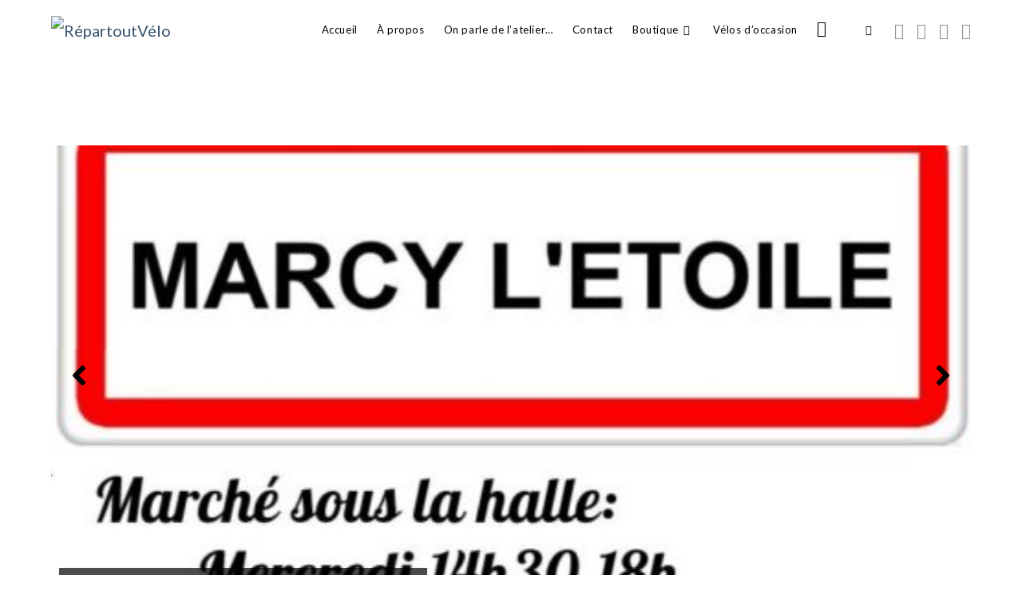

--- FILE ---
content_type: text/html; charset=UTF-8
request_url: https://repartoutvelo.fr/
body_size: 36652
content:
<!DOCTYPE html>
<html class="html" lang="fr-FR">
<head>
	<meta charset="UTF-8">
	<link rel="profile" href="https://gmpg.org/xfn/11">

	<meta name='robots' content='index, follow, max-image-preview:large, max-snippet:-1, max-video-preview:-1' />
<meta name="viewport" content="width=device-width, initial-scale=1">
	<!-- This site is optimized with the Yoast SEO plugin v26.7 - https://yoast.com/wordpress/plugins/seo/ -->
	<title>Bienvenue à l&#039;atelier - RépartoutVélo</title>
	<link rel="canonical" href="https://repartoutvelo.fr/" />
	<meta property="og:locale" content="fr_FR" />
	<meta property="og:type" content="website" />
	<meta property="og:title" content="Bienvenue à l&#039;atelier - RépartoutVélo" />
	<meta property="og:url" content="https://repartoutvelo.fr/" />
	<meta property="og:site_name" content="RépartoutVélo" />
	<meta property="article:publisher" content="https://www.facebook.com/repartoutvelo" />
	<meta property="article:modified_time" content="2024-04-06T15:46:46+00:00" />
	<meta property="og:image" content="https://repartoutvelo.fr/wp-content/uploads/2021/10/philippetechnicien-1-1024x303.jpg" />
	<meta name="twitter:card" content="summary_large_image" />
	<script type="application/ld+json" class="yoast-schema-graph">{"@context":"https://schema.org","@graph":[{"@type":"WebPage","@id":"https://repartoutvelo.fr/","url":"https://repartoutvelo.fr/","name":"Bienvenue à l'atelier - RépartoutVélo","isPartOf":{"@id":"https://repartoutvelo.fr/#website"},"about":{"@id":"https://repartoutvelo.fr/#organization"},"primaryImageOfPage":{"@id":"https://repartoutvelo.fr/#primaryimage"},"image":{"@id":"https://repartoutvelo.fr/#primaryimage"},"thumbnailUrl":"https://repartoutvelo.fr/wp-content/uploads/2021/10/philippetechnicien-1-1024x303.jpg","datePublished":"2021-07-30T13:12:54+00:00","dateModified":"2024-04-06T15:46:46+00:00","breadcrumb":{"@id":"https://repartoutvelo.fr/#breadcrumb"},"inLanguage":"fr-FR","potentialAction":[{"@type":"ReadAction","target":["https://repartoutvelo.fr/"]}]},{"@type":"ImageObject","inLanguage":"fr-FR","@id":"https://repartoutvelo.fr/#primaryimage","url":"https://repartoutvelo.fr/wp-content/uploads/2021/10/philippetechnicien-1-1024x303.jpg","contentUrl":"https://repartoutvelo.fr/wp-content/uploads/2021/10/philippetechnicien-1-1024x303.jpg"},{"@type":"BreadcrumbList","@id":"https://repartoutvelo.fr/#breadcrumb","itemListElement":[{"@type":"ListItem","position":1,"name":"Accueil"}]},{"@type":"WebSite","@id":"https://repartoutvelo.fr/#website","url":"https://repartoutvelo.fr/","name":"RépartoutVélo","description":"Votre SAV de l&#039;Ouest Lyonnais","publisher":{"@id":"https://repartoutvelo.fr/#organization"},"potentialAction":[{"@type":"SearchAction","target":{"@type":"EntryPoint","urlTemplate":"https://repartoutvelo.fr/?s={search_term_string}"},"query-input":{"@type":"PropertyValueSpecification","valueRequired":true,"valueName":"search_term_string"}}],"inLanguage":"fr-FR"},{"@type":"Organization","@id":"https://repartoutvelo.fr/#organization","name":"RépartoutVélo","url":"https://repartoutvelo.fr/","logo":{"@type":"ImageObject","inLanguage":"fr-FR","@id":"https://repartoutvelo.fr/#/schema/logo/image/","url":"https://repartoutvelo.fr/wp-content/uploads/2021/08/cropped-2_logo_sec_coul_baseline.png","contentUrl":"https://repartoutvelo.fr/wp-content/uploads/2021/08/cropped-2_logo_sec_coul_baseline.png","width":1906,"height":907,"caption":"RépartoutVélo"},"image":{"@id":"https://repartoutvelo.fr/#/schema/logo/image/"},"sameAs":["https://www.facebook.com/repartoutvelo","https://www.instagram.com/repartoutvelo"]}]}</script>
	<!-- / Yoast SEO plugin. -->


<link rel='dns-prefetch' href='//fonts.googleapis.com' />
<link rel="alternate" type="application/rss+xml" title="RépartoutVélo &raquo; Flux" href="https://repartoutvelo.fr/index.php/feed/" />
<link rel="alternate" type="application/rss+xml" title="RépartoutVélo &raquo; Flux des commentaires" href="https://repartoutvelo.fr/index.php/comments/feed/" />
<link rel="alternate" title="oEmbed (JSON)" type="application/json+oembed" href="https://repartoutvelo.fr/index.php/wp-json/oembed/1.0/embed?url=https%3A%2F%2Frepartoutvelo.fr%2F" />
<link rel="alternate" title="oEmbed (XML)" type="text/xml+oembed" href="https://repartoutvelo.fr/index.php/wp-json/oembed/1.0/embed?url=https%3A%2F%2Frepartoutvelo.fr%2F&#038;format=xml" />
		<!-- This site uses the Google Analytics by MonsterInsights plugin v9.11.1 - Using Analytics tracking - https://www.monsterinsights.com/ -->
							<script src="//www.googletagmanager.com/gtag/js?id=G-1MMDPWJN9Y"  data-cfasync="false" data-wpfc-render="false" async></script>
			<script data-cfasync="false" data-wpfc-render="false">
				var mi_version = '9.11.1';
				var mi_track_user = true;
				var mi_no_track_reason = '';
								var MonsterInsightsDefaultLocations = {"page_location":"https:\/\/repartoutvelo.fr\/"};
								if ( typeof MonsterInsightsPrivacyGuardFilter === 'function' ) {
					var MonsterInsightsLocations = (typeof MonsterInsightsExcludeQuery === 'object') ? MonsterInsightsPrivacyGuardFilter( MonsterInsightsExcludeQuery ) : MonsterInsightsPrivacyGuardFilter( MonsterInsightsDefaultLocations );
				} else {
					var MonsterInsightsLocations = (typeof MonsterInsightsExcludeQuery === 'object') ? MonsterInsightsExcludeQuery : MonsterInsightsDefaultLocations;
				}

								var disableStrs = [
										'ga-disable-G-1MMDPWJN9Y',
									];

				/* Function to detect opted out users */
				function __gtagTrackerIsOptedOut() {
					for (var index = 0; index < disableStrs.length; index++) {
						if (document.cookie.indexOf(disableStrs[index] + '=true') > -1) {
							return true;
						}
					}

					return false;
				}

				/* Disable tracking if the opt-out cookie exists. */
				if (__gtagTrackerIsOptedOut()) {
					for (var index = 0; index < disableStrs.length; index++) {
						window[disableStrs[index]] = true;
					}
				}

				/* Opt-out function */
				function __gtagTrackerOptout() {
					for (var index = 0; index < disableStrs.length; index++) {
						document.cookie = disableStrs[index] + '=true; expires=Thu, 31 Dec 2099 23:59:59 UTC; path=/';
						window[disableStrs[index]] = true;
					}
				}

				if ('undefined' === typeof gaOptout) {
					function gaOptout() {
						__gtagTrackerOptout();
					}
				}
								window.dataLayer = window.dataLayer || [];

				window.MonsterInsightsDualTracker = {
					helpers: {},
					trackers: {},
				};
				if (mi_track_user) {
					function __gtagDataLayer() {
						dataLayer.push(arguments);
					}

					function __gtagTracker(type, name, parameters) {
						if (!parameters) {
							parameters = {};
						}

						if (parameters.send_to) {
							__gtagDataLayer.apply(null, arguments);
							return;
						}

						if (type === 'event') {
														parameters.send_to = monsterinsights_frontend.v4_id;
							var hookName = name;
							if (typeof parameters['event_category'] !== 'undefined') {
								hookName = parameters['event_category'] + ':' + name;
							}

							if (typeof MonsterInsightsDualTracker.trackers[hookName] !== 'undefined') {
								MonsterInsightsDualTracker.trackers[hookName](parameters);
							} else {
								__gtagDataLayer('event', name, parameters);
							}
							
						} else {
							__gtagDataLayer.apply(null, arguments);
						}
					}

					__gtagTracker('js', new Date());
					__gtagTracker('set', {
						'developer_id.dZGIzZG': true,
											});
					if ( MonsterInsightsLocations.page_location ) {
						__gtagTracker('set', MonsterInsightsLocations);
					}
										__gtagTracker('config', 'G-1MMDPWJN9Y', {"forceSSL":"true","link_attribution":"true"} );
										window.gtag = __gtagTracker;										(function () {
						/* https://developers.google.com/analytics/devguides/collection/analyticsjs/ */
						/* ga and __gaTracker compatibility shim. */
						var noopfn = function () {
							return null;
						};
						var newtracker = function () {
							return new Tracker();
						};
						var Tracker = function () {
							return null;
						};
						var p = Tracker.prototype;
						p.get = noopfn;
						p.set = noopfn;
						p.send = function () {
							var args = Array.prototype.slice.call(arguments);
							args.unshift('send');
							__gaTracker.apply(null, args);
						};
						var __gaTracker = function () {
							var len = arguments.length;
							if (len === 0) {
								return;
							}
							var f = arguments[len - 1];
							if (typeof f !== 'object' || f === null || typeof f.hitCallback !== 'function') {
								if ('send' === arguments[0]) {
									var hitConverted, hitObject = false, action;
									if ('event' === arguments[1]) {
										if ('undefined' !== typeof arguments[3]) {
											hitObject = {
												'eventAction': arguments[3],
												'eventCategory': arguments[2],
												'eventLabel': arguments[4],
												'value': arguments[5] ? arguments[5] : 1,
											}
										}
									}
									if ('pageview' === arguments[1]) {
										if ('undefined' !== typeof arguments[2]) {
											hitObject = {
												'eventAction': 'page_view',
												'page_path': arguments[2],
											}
										}
									}
									if (typeof arguments[2] === 'object') {
										hitObject = arguments[2];
									}
									if (typeof arguments[5] === 'object') {
										Object.assign(hitObject, arguments[5]);
									}
									if ('undefined' !== typeof arguments[1].hitType) {
										hitObject = arguments[1];
										if ('pageview' === hitObject.hitType) {
											hitObject.eventAction = 'page_view';
										}
									}
									if (hitObject) {
										action = 'timing' === arguments[1].hitType ? 'timing_complete' : hitObject.eventAction;
										hitConverted = mapArgs(hitObject);
										__gtagTracker('event', action, hitConverted);
									}
								}
								return;
							}

							function mapArgs(args) {
								var arg, hit = {};
								var gaMap = {
									'eventCategory': 'event_category',
									'eventAction': 'event_action',
									'eventLabel': 'event_label',
									'eventValue': 'event_value',
									'nonInteraction': 'non_interaction',
									'timingCategory': 'event_category',
									'timingVar': 'name',
									'timingValue': 'value',
									'timingLabel': 'event_label',
									'page': 'page_path',
									'location': 'page_location',
									'title': 'page_title',
									'referrer' : 'page_referrer',
								};
								for (arg in args) {
																		if (!(!args.hasOwnProperty(arg) || !gaMap.hasOwnProperty(arg))) {
										hit[gaMap[arg]] = args[arg];
									} else {
										hit[arg] = args[arg];
									}
								}
								return hit;
							}

							try {
								f.hitCallback();
							} catch (ex) {
							}
						};
						__gaTracker.create = newtracker;
						__gaTracker.getByName = newtracker;
						__gaTracker.getAll = function () {
							return [];
						};
						__gaTracker.remove = noopfn;
						__gaTracker.loaded = true;
						window['__gaTracker'] = __gaTracker;
					})();
									} else {
										console.log("");
					(function () {
						function __gtagTracker() {
							return null;
						}

						window['__gtagTracker'] = __gtagTracker;
						window['gtag'] = __gtagTracker;
					})();
									}
			</script>
							<!-- / Google Analytics by MonsterInsights -->
		<style id='wp-img-auto-sizes-contain-inline-css'>
img:is([sizes=auto i],[sizes^="auto," i]){contain-intrinsic-size:3000px 1500px}
/*# sourceURL=wp-img-auto-sizes-contain-inline-css */
</style>

<link rel='stylesheet' id='formidable-css' href='https://repartoutvelo.fr/wp-content/plugins/formidable/css/formidableforms.css?ver=327832' media='all' />
<link rel='stylesheet' id='sbi_styles-css' href='https://repartoutvelo.fr/wp-content/plugins/instagram-feed/css/sbi-styles.min.css?ver=6.10.0' media='all' />
<style id='wp-emoji-styles-inline-css'>

	img.wp-smiley, img.emoji {
		display: inline !important;
		border: none !important;
		box-shadow: none !important;
		height: 1em !important;
		width: 1em !important;
		margin: 0 0.07em !important;
		vertical-align: -0.1em !important;
		background: none !important;
		padding: 0 !important;
	}
/*# sourceURL=wp-emoji-styles-inline-css */
</style>
<link rel='stylesheet' id='wp-block-library-css' href='https://repartoutvelo.fr/wp-includes/css/dist/block-library/style.min.css?ver=6.9' media='all' />
<style id='wp-block-button-inline-css'>
.wp-block-button__link{align-content:center;box-sizing:border-box;cursor:pointer;display:inline-block;height:100%;text-align:center;word-break:break-word}.wp-block-button__link.aligncenter{text-align:center}.wp-block-button__link.alignright{text-align:right}:where(.wp-block-button__link){border-radius:9999px;box-shadow:none;padding:calc(.667em + 2px) calc(1.333em + 2px);text-decoration:none}.wp-block-button[style*=text-decoration] .wp-block-button__link{text-decoration:inherit}.wp-block-buttons>.wp-block-button.has-custom-width{max-width:none}.wp-block-buttons>.wp-block-button.has-custom-width .wp-block-button__link{width:100%}.wp-block-buttons>.wp-block-button.has-custom-font-size .wp-block-button__link{font-size:inherit}.wp-block-buttons>.wp-block-button.wp-block-button__width-25{width:calc(25% - var(--wp--style--block-gap, .5em)*.75)}.wp-block-buttons>.wp-block-button.wp-block-button__width-50{width:calc(50% - var(--wp--style--block-gap, .5em)*.5)}.wp-block-buttons>.wp-block-button.wp-block-button__width-75{width:calc(75% - var(--wp--style--block-gap, .5em)*.25)}.wp-block-buttons>.wp-block-button.wp-block-button__width-100{flex-basis:100%;width:100%}.wp-block-buttons.is-vertical>.wp-block-button.wp-block-button__width-25{width:25%}.wp-block-buttons.is-vertical>.wp-block-button.wp-block-button__width-50{width:50%}.wp-block-buttons.is-vertical>.wp-block-button.wp-block-button__width-75{width:75%}.wp-block-button.is-style-squared,.wp-block-button__link.wp-block-button.is-style-squared{border-radius:0}.wp-block-button.no-border-radius,.wp-block-button__link.no-border-radius{border-radius:0!important}:root :where(.wp-block-button .wp-block-button__link.is-style-outline),:root :where(.wp-block-button.is-style-outline>.wp-block-button__link){border:2px solid;padding:.667em 1.333em}:root :where(.wp-block-button .wp-block-button__link.is-style-outline:not(.has-text-color)),:root :where(.wp-block-button.is-style-outline>.wp-block-button__link:not(.has-text-color)){color:currentColor}:root :where(.wp-block-button .wp-block-button__link.is-style-outline:not(.has-background)),:root :where(.wp-block-button.is-style-outline>.wp-block-button__link:not(.has-background)){background-color:initial;background-image:none}
/*# sourceURL=https://repartoutvelo.fr/wp-includes/blocks/button/style.min.css */
</style>
<style id='wp-block-image-inline-css'>
.wp-block-image>a,.wp-block-image>figure>a{display:inline-block}.wp-block-image img{box-sizing:border-box;height:auto;max-width:100%;vertical-align:bottom}@media not (prefers-reduced-motion){.wp-block-image img.hide{visibility:hidden}.wp-block-image img.show{animation:show-content-image .4s}}.wp-block-image[style*=border-radius] img,.wp-block-image[style*=border-radius]>a{border-radius:inherit}.wp-block-image.has-custom-border img{box-sizing:border-box}.wp-block-image.aligncenter{text-align:center}.wp-block-image.alignfull>a,.wp-block-image.alignwide>a{width:100%}.wp-block-image.alignfull img,.wp-block-image.alignwide img{height:auto;width:100%}.wp-block-image .aligncenter,.wp-block-image .alignleft,.wp-block-image .alignright,.wp-block-image.aligncenter,.wp-block-image.alignleft,.wp-block-image.alignright{display:table}.wp-block-image .aligncenter>figcaption,.wp-block-image .alignleft>figcaption,.wp-block-image .alignright>figcaption,.wp-block-image.aligncenter>figcaption,.wp-block-image.alignleft>figcaption,.wp-block-image.alignright>figcaption{caption-side:bottom;display:table-caption}.wp-block-image .alignleft{float:left;margin:.5em 1em .5em 0}.wp-block-image .alignright{float:right;margin:.5em 0 .5em 1em}.wp-block-image .aligncenter{margin-left:auto;margin-right:auto}.wp-block-image :where(figcaption){margin-bottom:1em;margin-top:.5em}.wp-block-image.is-style-circle-mask img{border-radius:9999px}@supports ((-webkit-mask-image:none) or (mask-image:none)) or (-webkit-mask-image:none){.wp-block-image.is-style-circle-mask img{border-radius:0;-webkit-mask-image:url('data:image/svg+xml;utf8,<svg viewBox="0 0 100 100" xmlns="http://www.w3.org/2000/svg"><circle cx="50" cy="50" r="50"/></svg>');mask-image:url('data:image/svg+xml;utf8,<svg viewBox="0 0 100 100" xmlns="http://www.w3.org/2000/svg"><circle cx="50" cy="50" r="50"/></svg>');mask-mode:alpha;-webkit-mask-position:center;mask-position:center;-webkit-mask-repeat:no-repeat;mask-repeat:no-repeat;-webkit-mask-size:contain;mask-size:contain}}:root :where(.wp-block-image.is-style-rounded img,.wp-block-image .is-style-rounded img){border-radius:9999px}.wp-block-image figure{margin:0}.wp-lightbox-container{display:flex;flex-direction:column;position:relative}.wp-lightbox-container img{cursor:zoom-in}.wp-lightbox-container img:hover+button{opacity:1}.wp-lightbox-container button{align-items:center;backdrop-filter:blur(16px) saturate(180%);background-color:#5a5a5a40;border:none;border-radius:4px;cursor:zoom-in;display:flex;height:20px;justify-content:center;opacity:0;padding:0;position:absolute;right:16px;text-align:center;top:16px;width:20px;z-index:100}@media not (prefers-reduced-motion){.wp-lightbox-container button{transition:opacity .2s ease}}.wp-lightbox-container button:focus-visible{outline:3px auto #5a5a5a40;outline:3px auto -webkit-focus-ring-color;outline-offset:3px}.wp-lightbox-container button:hover{cursor:pointer;opacity:1}.wp-lightbox-container button:focus{opacity:1}.wp-lightbox-container button:focus,.wp-lightbox-container button:hover,.wp-lightbox-container button:not(:hover):not(:active):not(.has-background){background-color:#5a5a5a40;border:none}.wp-lightbox-overlay{box-sizing:border-box;cursor:zoom-out;height:100vh;left:0;overflow:hidden;position:fixed;top:0;visibility:hidden;width:100%;z-index:100000}.wp-lightbox-overlay .close-button{align-items:center;cursor:pointer;display:flex;justify-content:center;min-height:40px;min-width:40px;padding:0;position:absolute;right:calc(env(safe-area-inset-right) + 16px);top:calc(env(safe-area-inset-top) + 16px);z-index:5000000}.wp-lightbox-overlay .close-button:focus,.wp-lightbox-overlay .close-button:hover,.wp-lightbox-overlay .close-button:not(:hover):not(:active):not(.has-background){background:none;border:none}.wp-lightbox-overlay .lightbox-image-container{height:var(--wp--lightbox-container-height);left:50%;overflow:hidden;position:absolute;top:50%;transform:translate(-50%,-50%);transform-origin:top left;width:var(--wp--lightbox-container-width);z-index:9999999999}.wp-lightbox-overlay .wp-block-image{align-items:center;box-sizing:border-box;display:flex;height:100%;justify-content:center;margin:0;position:relative;transform-origin:0 0;width:100%;z-index:3000000}.wp-lightbox-overlay .wp-block-image img{height:var(--wp--lightbox-image-height);min-height:var(--wp--lightbox-image-height);min-width:var(--wp--lightbox-image-width);width:var(--wp--lightbox-image-width)}.wp-lightbox-overlay .wp-block-image figcaption{display:none}.wp-lightbox-overlay button{background:none;border:none}.wp-lightbox-overlay .scrim{background-color:#fff;height:100%;opacity:.9;position:absolute;width:100%;z-index:2000000}.wp-lightbox-overlay.active{visibility:visible}@media not (prefers-reduced-motion){.wp-lightbox-overlay.active{animation:turn-on-visibility .25s both}.wp-lightbox-overlay.active img{animation:turn-on-visibility .35s both}.wp-lightbox-overlay.show-closing-animation:not(.active){animation:turn-off-visibility .35s both}.wp-lightbox-overlay.show-closing-animation:not(.active) img{animation:turn-off-visibility .25s both}.wp-lightbox-overlay.zoom.active{animation:none;opacity:1;visibility:visible}.wp-lightbox-overlay.zoom.active .lightbox-image-container{animation:lightbox-zoom-in .4s}.wp-lightbox-overlay.zoom.active .lightbox-image-container img{animation:none}.wp-lightbox-overlay.zoom.active .scrim{animation:turn-on-visibility .4s forwards}.wp-lightbox-overlay.zoom.show-closing-animation:not(.active){animation:none}.wp-lightbox-overlay.zoom.show-closing-animation:not(.active) .lightbox-image-container{animation:lightbox-zoom-out .4s}.wp-lightbox-overlay.zoom.show-closing-animation:not(.active) .lightbox-image-container img{animation:none}.wp-lightbox-overlay.zoom.show-closing-animation:not(.active) .scrim{animation:turn-off-visibility .4s forwards}}@keyframes show-content-image{0%{visibility:hidden}99%{visibility:hidden}to{visibility:visible}}@keyframes turn-on-visibility{0%{opacity:0}to{opacity:1}}@keyframes turn-off-visibility{0%{opacity:1;visibility:visible}99%{opacity:0;visibility:visible}to{opacity:0;visibility:hidden}}@keyframes lightbox-zoom-in{0%{transform:translate(calc((-100vw + var(--wp--lightbox-scrollbar-width))/2 + var(--wp--lightbox-initial-left-position)),calc(-50vh + var(--wp--lightbox-initial-top-position))) scale(var(--wp--lightbox-scale))}to{transform:translate(-50%,-50%) scale(1)}}@keyframes lightbox-zoom-out{0%{transform:translate(-50%,-50%) scale(1);visibility:visible}99%{visibility:visible}to{transform:translate(calc((-100vw + var(--wp--lightbox-scrollbar-width))/2 + var(--wp--lightbox-initial-left-position)),calc(-50vh + var(--wp--lightbox-initial-top-position))) scale(var(--wp--lightbox-scale));visibility:hidden}}
/*# sourceURL=https://repartoutvelo.fr/wp-includes/blocks/image/style.min.css */
</style>
<style id='wp-block-image-theme-inline-css'>
:root :where(.wp-block-image figcaption){color:#555;font-size:13px;text-align:center}.is-dark-theme :root :where(.wp-block-image figcaption){color:#ffffffa6}.wp-block-image{margin:0 0 1em}
/*# sourceURL=https://repartoutvelo.fr/wp-includes/blocks/image/theme.min.css */
</style>
<style id='wp-block-buttons-inline-css'>
.wp-block-buttons{box-sizing:border-box}.wp-block-buttons.is-vertical{flex-direction:column}.wp-block-buttons.is-vertical>.wp-block-button:last-child{margin-bottom:0}.wp-block-buttons>.wp-block-button{display:inline-block;margin:0}.wp-block-buttons.is-content-justification-left{justify-content:flex-start}.wp-block-buttons.is-content-justification-left.is-vertical{align-items:flex-start}.wp-block-buttons.is-content-justification-center{justify-content:center}.wp-block-buttons.is-content-justification-center.is-vertical{align-items:center}.wp-block-buttons.is-content-justification-right{justify-content:flex-end}.wp-block-buttons.is-content-justification-right.is-vertical{align-items:flex-end}.wp-block-buttons.is-content-justification-space-between{justify-content:space-between}.wp-block-buttons.aligncenter{text-align:center}.wp-block-buttons:not(.is-content-justification-space-between,.is-content-justification-right,.is-content-justification-left,.is-content-justification-center) .wp-block-button.aligncenter{margin-left:auto;margin-right:auto;width:100%}.wp-block-buttons[style*=text-decoration] .wp-block-button,.wp-block-buttons[style*=text-decoration] .wp-block-button__link{text-decoration:inherit}.wp-block-buttons.has-custom-font-size .wp-block-button__link{font-size:inherit}.wp-block-buttons .wp-block-button__link{width:100%}.wp-block-button.aligncenter{text-align:center}
/*# sourceURL=https://repartoutvelo.fr/wp-includes/blocks/buttons/style.min.css */
</style>
<style id='global-styles-inline-css'>
:root{--wp--preset--aspect-ratio--square: 1;--wp--preset--aspect-ratio--4-3: 4/3;--wp--preset--aspect-ratio--3-4: 3/4;--wp--preset--aspect-ratio--3-2: 3/2;--wp--preset--aspect-ratio--2-3: 2/3;--wp--preset--aspect-ratio--16-9: 16/9;--wp--preset--aspect-ratio--9-16: 9/16;--wp--preset--color--black: #000000;--wp--preset--color--cyan-bluish-gray: #abb8c3;--wp--preset--color--white: #ffffff;--wp--preset--color--pale-pink: #f78da7;--wp--preset--color--vivid-red: #cf2e2e;--wp--preset--color--luminous-vivid-orange: #ff6900;--wp--preset--color--luminous-vivid-amber: #fcb900;--wp--preset--color--light-green-cyan: #7bdcb5;--wp--preset--color--vivid-green-cyan: #00d084;--wp--preset--color--pale-cyan-blue: #8ed1fc;--wp--preset--color--vivid-cyan-blue: #0693e3;--wp--preset--color--vivid-purple: #9b51e0;--wp--preset--gradient--vivid-cyan-blue-to-vivid-purple: linear-gradient(135deg,rgb(6,147,227) 0%,rgb(155,81,224) 100%);--wp--preset--gradient--light-green-cyan-to-vivid-green-cyan: linear-gradient(135deg,rgb(122,220,180) 0%,rgb(0,208,130) 100%);--wp--preset--gradient--luminous-vivid-amber-to-luminous-vivid-orange: linear-gradient(135deg,rgb(252,185,0) 0%,rgb(255,105,0) 100%);--wp--preset--gradient--luminous-vivid-orange-to-vivid-red: linear-gradient(135deg,rgb(255,105,0) 0%,rgb(207,46,46) 100%);--wp--preset--gradient--very-light-gray-to-cyan-bluish-gray: linear-gradient(135deg,rgb(238,238,238) 0%,rgb(169,184,195) 100%);--wp--preset--gradient--cool-to-warm-spectrum: linear-gradient(135deg,rgb(74,234,220) 0%,rgb(151,120,209) 20%,rgb(207,42,186) 40%,rgb(238,44,130) 60%,rgb(251,105,98) 80%,rgb(254,248,76) 100%);--wp--preset--gradient--blush-light-purple: linear-gradient(135deg,rgb(255,206,236) 0%,rgb(152,150,240) 100%);--wp--preset--gradient--blush-bordeaux: linear-gradient(135deg,rgb(254,205,165) 0%,rgb(254,45,45) 50%,rgb(107,0,62) 100%);--wp--preset--gradient--luminous-dusk: linear-gradient(135deg,rgb(255,203,112) 0%,rgb(199,81,192) 50%,rgb(65,88,208) 100%);--wp--preset--gradient--pale-ocean: linear-gradient(135deg,rgb(255,245,203) 0%,rgb(182,227,212) 50%,rgb(51,167,181) 100%);--wp--preset--gradient--electric-grass: linear-gradient(135deg,rgb(202,248,128) 0%,rgb(113,206,126) 100%);--wp--preset--gradient--midnight: linear-gradient(135deg,rgb(2,3,129) 0%,rgb(40,116,252) 100%);--wp--preset--font-size--small: 13px;--wp--preset--font-size--medium: 20px;--wp--preset--font-size--large: 36px;--wp--preset--font-size--x-large: 42px;--wp--preset--spacing--20: 0.44rem;--wp--preset--spacing--30: 0.67rem;--wp--preset--spacing--40: 1rem;--wp--preset--spacing--50: 1.5rem;--wp--preset--spacing--60: 2.25rem;--wp--preset--spacing--70: 3.38rem;--wp--preset--spacing--80: 5.06rem;--wp--preset--shadow--natural: 6px 6px 9px rgba(0, 0, 0, 0.2);--wp--preset--shadow--deep: 12px 12px 50px rgba(0, 0, 0, 0.4);--wp--preset--shadow--sharp: 6px 6px 0px rgba(0, 0, 0, 0.2);--wp--preset--shadow--outlined: 6px 6px 0px -3px rgb(255, 255, 255), 6px 6px rgb(0, 0, 0);--wp--preset--shadow--crisp: 6px 6px 0px rgb(0, 0, 0);}:where(.is-layout-flex){gap: 0.5em;}:where(.is-layout-grid){gap: 0.5em;}body .is-layout-flex{display: flex;}.is-layout-flex{flex-wrap: wrap;align-items: center;}.is-layout-flex > :is(*, div){margin: 0;}body .is-layout-grid{display: grid;}.is-layout-grid > :is(*, div){margin: 0;}:where(.wp-block-columns.is-layout-flex){gap: 2em;}:where(.wp-block-columns.is-layout-grid){gap: 2em;}:where(.wp-block-post-template.is-layout-flex){gap: 1.25em;}:where(.wp-block-post-template.is-layout-grid){gap: 1.25em;}.has-black-color{color: var(--wp--preset--color--black) !important;}.has-cyan-bluish-gray-color{color: var(--wp--preset--color--cyan-bluish-gray) !important;}.has-white-color{color: var(--wp--preset--color--white) !important;}.has-pale-pink-color{color: var(--wp--preset--color--pale-pink) !important;}.has-vivid-red-color{color: var(--wp--preset--color--vivid-red) !important;}.has-luminous-vivid-orange-color{color: var(--wp--preset--color--luminous-vivid-orange) !important;}.has-luminous-vivid-amber-color{color: var(--wp--preset--color--luminous-vivid-amber) !important;}.has-light-green-cyan-color{color: var(--wp--preset--color--light-green-cyan) !important;}.has-vivid-green-cyan-color{color: var(--wp--preset--color--vivid-green-cyan) !important;}.has-pale-cyan-blue-color{color: var(--wp--preset--color--pale-cyan-blue) !important;}.has-vivid-cyan-blue-color{color: var(--wp--preset--color--vivid-cyan-blue) !important;}.has-vivid-purple-color{color: var(--wp--preset--color--vivid-purple) !important;}.has-black-background-color{background-color: var(--wp--preset--color--black) !important;}.has-cyan-bluish-gray-background-color{background-color: var(--wp--preset--color--cyan-bluish-gray) !important;}.has-white-background-color{background-color: var(--wp--preset--color--white) !important;}.has-pale-pink-background-color{background-color: var(--wp--preset--color--pale-pink) !important;}.has-vivid-red-background-color{background-color: var(--wp--preset--color--vivid-red) !important;}.has-luminous-vivid-orange-background-color{background-color: var(--wp--preset--color--luminous-vivid-orange) !important;}.has-luminous-vivid-amber-background-color{background-color: var(--wp--preset--color--luminous-vivid-amber) !important;}.has-light-green-cyan-background-color{background-color: var(--wp--preset--color--light-green-cyan) !important;}.has-vivid-green-cyan-background-color{background-color: var(--wp--preset--color--vivid-green-cyan) !important;}.has-pale-cyan-blue-background-color{background-color: var(--wp--preset--color--pale-cyan-blue) !important;}.has-vivid-cyan-blue-background-color{background-color: var(--wp--preset--color--vivid-cyan-blue) !important;}.has-vivid-purple-background-color{background-color: var(--wp--preset--color--vivid-purple) !important;}.has-black-border-color{border-color: var(--wp--preset--color--black) !important;}.has-cyan-bluish-gray-border-color{border-color: var(--wp--preset--color--cyan-bluish-gray) !important;}.has-white-border-color{border-color: var(--wp--preset--color--white) !important;}.has-pale-pink-border-color{border-color: var(--wp--preset--color--pale-pink) !important;}.has-vivid-red-border-color{border-color: var(--wp--preset--color--vivid-red) !important;}.has-luminous-vivid-orange-border-color{border-color: var(--wp--preset--color--luminous-vivid-orange) !important;}.has-luminous-vivid-amber-border-color{border-color: var(--wp--preset--color--luminous-vivid-amber) !important;}.has-light-green-cyan-border-color{border-color: var(--wp--preset--color--light-green-cyan) !important;}.has-vivid-green-cyan-border-color{border-color: var(--wp--preset--color--vivid-green-cyan) !important;}.has-pale-cyan-blue-border-color{border-color: var(--wp--preset--color--pale-cyan-blue) !important;}.has-vivid-cyan-blue-border-color{border-color: var(--wp--preset--color--vivid-cyan-blue) !important;}.has-vivid-purple-border-color{border-color: var(--wp--preset--color--vivid-purple) !important;}.has-vivid-cyan-blue-to-vivid-purple-gradient-background{background: var(--wp--preset--gradient--vivid-cyan-blue-to-vivid-purple) !important;}.has-light-green-cyan-to-vivid-green-cyan-gradient-background{background: var(--wp--preset--gradient--light-green-cyan-to-vivid-green-cyan) !important;}.has-luminous-vivid-amber-to-luminous-vivid-orange-gradient-background{background: var(--wp--preset--gradient--luminous-vivid-amber-to-luminous-vivid-orange) !important;}.has-luminous-vivid-orange-to-vivid-red-gradient-background{background: var(--wp--preset--gradient--luminous-vivid-orange-to-vivid-red) !important;}.has-very-light-gray-to-cyan-bluish-gray-gradient-background{background: var(--wp--preset--gradient--very-light-gray-to-cyan-bluish-gray) !important;}.has-cool-to-warm-spectrum-gradient-background{background: var(--wp--preset--gradient--cool-to-warm-spectrum) !important;}.has-blush-light-purple-gradient-background{background: var(--wp--preset--gradient--blush-light-purple) !important;}.has-blush-bordeaux-gradient-background{background: var(--wp--preset--gradient--blush-bordeaux) !important;}.has-luminous-dusk-gradient-background{background: var(--wp--preset--gradient--luminous-dusk) !important;}.has-pale-ocean-gradient-background{background: var(--wp--preset--gradient--pale-ocean) !important;}.has-electric-grass-gradient-background{background: var(--wp--preset--gradient--electric-grass) !important;}.has-midnight-gradient-background{background: var(--wp--preset--gradient--midnight) !important;}.has-small-font-size{font-size: var(--wp--preset--font-size--small) !important;}.has-medium-font-size{font-size: var(--wp--preset--font-size--medium) !important;}.has-large-font-size{font-size: var(--wp--preset--font-size--large) !important;}.has-x-large-font-size{font-size: var(--wp--preset--font-size--x-large) !important;}
/*# sourceURL=global-styles-inline-css */
</style>
<style id='core-block-supports-inline-css'>
.wp-container-core-buttons-is-layout-16018d1d{justify-content:center;}
/*# sourceURL=core-block-supports-inline-css */
</style>

<style id='classic-theme-styles-inline-css'>
/*! This file is auto-generated */
.wp-block-button__link{color:#fff;background-color:#32373c;border-radius:9999px;box-shadow:none;text-decoration:none;padding:calc(.667em + 2px) calc(1.333em + 2px);font-size:1.125em}.wp-block-file__button{background:#32373c;color:#fff;text-decoration:none}
/*# sourceURL=/wp-includes/css/classic-themes.min.css */
</style>
<link rel='stylesheet' id='wpa-css-css' href='https://repartoutvelo.fr/wp-content/plugins/honeypot/includes/css/wpa.css?ver=2.2.05' media='all' />
<link rel='stylesheet' id='survey-maker-min-css' href='https://repartoutvelo.fr/wp-content/plugins/survey-maker/public/css/survey-maker-public-min.css?ver=5.2.0.4' media='all' />
<style id='woocommerce-inline-inline-css'>
.woocommerce form .form-row .required { visibility: visible; }
/*# sourceURL=woocommerce-inline-inline-css */
</style>
<link rel='stylesheet' id='animate-css' href='https://repartoutvelo.fr/wp-content/plugins/wp-quiz/assets/frontend/css/animate.css?ver=3.6.0' media='all' />
<link rel='stylesheet' id='wp-quiz-css' href='https://repartoutvelo.fr/wp-content/plugins/wp-quiz/assets/frontend/css/wp-quiz.css?ver=2.0.10' media='all' />
<link rel='stylesheet' id='oceanwp-woo-mini-cart-css' href='https://repartoutvelo.fr/wp-content/themes/oceanwp/assets/css/woo/woo-mini-cart.min.css?ver=6.9' media='all' />
<link rel='stylesheet' id='font-awesome-css' href='https://repartoutvelo.fr/wp-content/themes/oceanwp/assets/fonts/fontawesome/css/all.min.css?ver=6.7.2' media='all' />
<link rel='stylesheet' id='simple-line-icons-css' href='https://repartoutvelo.fr/wp-content/themes/oceanwp/assets/css/third/simple-line-icons.min.css?ver=2.4.0' media='all' />
<link rel='stylesheet' id='oceanwp-style-css' href='https://repartoutvelo.fr/wp-content/themes/oceanwp/assets/css/style.min.css?ver=4.1.4' media='all' />
<link rel='stylesheet' id='oceanwp-hamburgers-css' href='https://repartoutvelo.fr/wp-content/themes/oceanwp/assets/css/third/hamburgers/hamburgers.min.css?ver=4.1.4' media='all' />
<link rel='stylesheet' id='oceanwp-elastic-css' href='https://repartoutvelo.fr/wp-content/themes/oceanwp/assets/css/third/hamburgers/types/elastic.css?ver=4.1.4' media='all' />
<link rel='stylesheet' id='oceanwp-google-font-lato-css' href='//fonts.googleapis.com/css?family=Lato%3A100%2C200%2C300%2C400%2C500%2C600%2C700%2C800%2C900%2C100i%2C200i%2C300i%2C400i%2C500i%2C600i%2C700i%2C800i%2C900i&#038;subset=latin&#038;display=swap&#038;ver=6.9' media='all' />
<link rel='stylesheet' id='oceanwp-woocommerce-css' href='https://repartoutvelo.fr/wp-content/themes/oceanwp/assets/css/woo/woocommerce.min.css?ver=6.9' media='all' />
<link rel='stylesheet' id='oceanwp-woo-star-font-css' href='https://repartoutvelo.fr/wp-content/themes/oceanwp/assets/css/woo/woo-star-font.min.css?ver=6.9' media='all' />
<link rel='stylesheet' id='oceanwp-woo-quick-view-css' href='https://repartoutvelo.fr/wp-content/themes/oceanwp/assets/css/woo/woo-quick-view.min.css?ver=6.9' media='all' />
<link rel='stylesheet' id='oe-widgets-style-css' href='https://repartoutvelo.fr/wp-content/plugins/ocean-extra/assets/css/widgets.css?ver=6.9' media='all' />
<link rel='stylesheet' id='ops-swiper-css' href='https://repartoutvelo.fr/wp-content/plugins/ocean-posts-slider/assets/vendors/swiper/swiper-bundle.min.css?ver=6.9' media='all' />
<link rel='stylesheet' id='ops-styles-css' href='https://repartoutvelo.fr/wp-content/plugins/ocean-posts-slider/assets/css/style.min.css?ver=6.9' media='all' />
<link rel='stylesheet' id='oceanwp-custom-css' href='http://repartoutvelo.fr/wp-content/uploads/oceanwp/custom-style.css?ver=6.9' media='all' />
<link rel='stylesheet' id='call-now-button-modern-style-css' href='https://repartoutvelo.fr/wp-content/plugins/call-now-button/resources/style/modern.css?ver=1.5.5' media='all' />
<script type="text/template" id="tmpl-variation-template">
	<div class="woocommerce-variation-description">{{{ data.variation.variation_description }}}</div>
	<div class="woocommerce-variation-price">{{{ data.variation.price_html }}}</div>
	<div class="woocommerce-variation-availability">{{{ data.variation.availability_html }}}</div>
</script>
<script type="text/template" id="tmpl-unavailable-variation-template">
	<p>Sorry, this product is unavailable. Please choose a different combination.</p>
</script>
<script src="https://repartoutvelo.fr/wp-content/plugins/google-analytics-for-wordpress/assets/js/frontend-gtag.min.js?ver=9.11.1" id="monsterinsights-frontend-script-js" async data-wp-strategy="async"></script>
<script data-cfasync="false" data-wpfc-render="false" id='monsterinsights-frontend-script-js-extra'>var monsterinsights_frontend = {"js_events_tracking":"true","download_extensions":"doc,pdf,ppt,zip,xls,docx,pptx,xlsx","inbound_paths":"[{\"path\":\"\\\/go\\\/\",\"label\":\"affiliate\"},{\"path\":\"\\\/recommend\\\/\",\"label\":\"affiliate\"}]","home_url":"https:\/\/repartoutvelo.fr","hash_tracking":"false","v4_id":"G-1MMDPWJN9Y"};</script>
<script src="https://repartoutvelo.fr/wp-includes/js/jquery/jquery.min.js?ver=3.7.1" id="jquery-core-js"></script>
<script src="https://repartoutvelo.fr/wp-includes/js/jquery/jquery-migrate.min.js?ver=3.4.1" id="jquery-migrate-js"></script>
<script src="https://repartoutvelo.fr/wp-content/plugins/woocommerce/assets/js/jquery-blockui/jquery.blockUI.min.js?ver=2.7.0-wc.8.7.2" id="jquery-blockui-js" defer data-wp-strategy="defer"></script>
<script src="https://repartoutvelo.fr/wp-content/plugins/woocommerce/assets/js/js-cookie/js.cookie.min.js?ver=2.1.4-wc.8.7.2" id="js-cookie-js" defer data-wp-strategy="defer"></script>
<script id="woocommerce-js-extra">
var woocommerce_params = {"ajax_url":"/wp-admin/admin-ajax.php","wc_ajax_url":"/?wc-ajax=%%endpoint%%"};
//# sourceURL=woocommerce-js-extra
</script>
<script src="https://repartoutvelo.fr/wp-content/plugins/woocommerce/assets/js/frontend/woocommerce.min.js?ver=8.7.2" id="woocommerce-js" defer data-wp-strategy="defer"></script>
<script id="WCPAY_ASSETS-js-extra">
var wcpayAssets = {"url":"https://repartoutvelo.fr/wp-content/plugins/woocommerce-payments/dist/"};
//# sourceURL=WCPAY_ASSETS-js-extra
</script>
<script src="https://repartoutvelo.fr/wp-includes/js/underscore.min.js?ver=1.13.7" id="underscore-js"></script>
<script id="wp-util-js-extra">
var _wpUtilSettings = {"ajax":{"url":"/wp-admin/admin-ajax.php"}};
//# sourceURL=wp-util-js-extra
</script>
<script src="https://repartoutvelo.fr/wp-includes/js/wp-util.min.js?ver=6.9" id="wp-util-js"></script>
<script id="wc-add-to-cart-variation-js-extra">
var wc_add_to_cart_variation_params = {"wc_ajax_url":"/?wc-ajax=%%endpoint%%","i18n_no_matching_variations_text":"Sorry, no products matched your selection. Please choose a different combination.","i18n_make_a_selection_text":"Please select some product options before adding this product to your cart.","i18n_unavailable_text":"Sorry, this product is unavailable. Please choose a different combination."};
//# sourceURL=wc-add-to-cart-variation-js-extra
</script>
<script src="https://repartoutvelo.fr/wp-content/plugins/woocommerce/assets/js/frontend/add-to-cart-variation.min.js?ver=8.7.2" id="wc-add-to-cart-variation-js" defer data-wp-strategy="defer"></script>
<script src="https://repartoutvelo.fr/wp-content/plugins/woocommerce/assets/js/flexslider/jquery.flexslider.min.js?ver=2.7.2-wc.8.7.2" id="flexslider-js" defer data-wp-strategy="defer"></script>
<script id="wc-cart-fragments-js-extra">
var wc_cart_fragments_params = {"ajax_url":"/wp-admin/admin-ajax.php","wc_ajax_url":"/?wc-ajax=%%endpoint%%","cart_hash_key":"wc_cart_hash_be5b357dd208042ce809297160e3d150","fragment_name":"wc_fragments_be5b357dd208042ce809297160e3d150","request_timeout":"5000"};
//# sourceURL=wc-cart-fragments-js-extra
</script>
<script src="https://repartoutvelo.fr/wp-content/plugins/woocommerce/assets/js/frontend/cart-fragments.min.js?ver=8.7.2" id="wc-cart-fragments-js" defer data-wp-strategy="defer"></script>
<link rel="https://api.w.org/" href="https://repartoutvelo.fr/index.php/wp-json/" /><link rel="alternate" title="JSON" type="application/json" href="https://repartoutvelo.fr/index.php/wp-json/wp/v2/pages/5" /><link rel="EditURI" type="application/rsd+xml" title="RSD" href="https://repartoutvelo.fr/xmlrpc.php?rsd" />
<meta name="generator" content="WordPress 6.9" />
<meta name="generator" content="WooCommerce 8.7.2" />
<link rel='shortlink' href='https://repartoutvelo.fr/' />
	<noscript><style>.woocommerce-product-gallery{ opacity: 1 !important; }</style></noscript>
				<script  type="text/javascript">
				!function(f,b,e,v,n,t,s){if(f.fbq)return;n=f.fbq=function(){n.callMethod?
					n.callMethod.apply(n,arguments):n.queue.push(arguments)};if(!f._fbq)f._fbq=n;
					n.push=n;n.loaded=!0;n.version='2.0';n.queue=[];t=b.createElement(e);t.async=!0;
					t.src=v;s=b.getElementsByTagName(e)[0];s.parentNode.insertBefore(t,s)}(window,
					document,'script','https://connect.facebook.net/en_US/fbevents.js');
			</script>
			<!-- WooCommerce Facebook Integration Begin -->
			<script  type="text/javascript">

				fbq('init', '554293086279147', {}, {
    "agent": "woocommerce-8.7.2-3.1.12"
});

				fbq( 'track', 'PageView', {
    "source": "woocommerce",
    "version": "8.7.2",
    "pluginVersion": "3.1.12"
} );

				document.addEventListener( 'DOMContentLoaded', function() {
					jQuery && jQuery( function( $ ) {
						// Insert placeholder for events injected when a product is added to the cart through AJAX.
						$( document.body ).append( '<div class=\"wc-facebook-pixel-event-placeholder\"></div>' );
					} );
				}, false );

			</script>
			<!-- WooCommerce Facebook Integration End -->
			<link rel="icon" href="https://repartoutvelo.fr/wp-content/uploads/2021/10/cropped-1_logo_principal_orange-32x32.jpg" sizes="32x32" />
<link rel="icon" href="https://repartoutvelo.fr/wp-content/uploads/2021/10/cropped-1_logo_principal_orange-192x192.jpg" sizes="192x192" />
<link rel="apple-touch-icon" href="https://repartoutvelo.fr/wp-content/uploads/2021/10/cropped-1_logo_principal_orange-180x180.jpg" />
<meta name="msapplication-TileImage" content="https://repartoutvelo.fr/wp-content/uploads/2021/10/cropped-1_logo_principal_orange-270x270.jpg" />
<link rel='stylesheet' id='metaslider-flex-slider-css' href='https://repartoutvelo.fr/wp-content/plugins/ml-slider/assets/sliders/flexslider/flexslider.css?ver=3.104.0' media='all' property='stylesheet' />
<link rel='stylesheet' id='metaslider-public-css' href='https://repartoutvelo.fr/wp-content/plugins/ml-slider/assets/metaslider/public.css?ver=3.104.0' media='all' property='stylesheet' />
<style id='metaslider-public-inline-css'>
@media only screen and (max-width: 767px) { .hide-arrows-smartphone .flex-direction-nav, .hide-navigation-smartphone .flex-control-paging, .hide-navigation-smartphone .flex-control-nav, .hide-navigation-smartphone .filmstrip, .hide-slideshow-smartphone, .metaslider-hidden-content.hide-smartphone{ display: none!important; }}@media only screen and (min-width : 768px) and (max-width: 1023px) { .hide-arrows-tablet .flex-direction-nav, .hide-navigation-tablet .flex-control-paging, .hide-navigation-tablet .flex-control-nav, .hide-navigation-tablet .filmstrip, .hide-slideshow-tablet, .metaslider-hidden-content.hide-tablet{ display: none!important; }}@media only screen and (min-width : 1024px) and (max-width: 1439px) { .hide-arrows-laptop .flex-direction-nav, .hide-navigation-laptop .flex-control-paging, .hide-navigation-laptop .flex-control-nav, .hide-navigation-laptop .filmstrip, .hide-slideshow-laptop, .metaslider-hidden-content.hide-laptop{ display: none!important; }}@media only screen and (min-width : 1440px) { .hide-arrows-desktop .flex-direction-nav, .hide-navigation-desktop .flex-control-paging, .hide-navigation-desktop .flex-control-nav, .hide-navigation-desktop .filmstrip, .hide-slideshow-desktop, .metaslider-hidden-content.hide-desktop{ display: none!important; }}
/*# sourceURL=metaslider-public-inline-css */
</style>
<link rel='stylesheet' id='metaslider_simply-dark_theme_styles-css' href='https://repartoutvelo.fr/wp-content/plugins/ml-slider/themes/simply-dark/v1.0.0/style.css?ver=3.104.0' media='all' property='stylesheet' />
</head>

<body class="home wp-singular page-template-default page page-id-5 wp-custom-logo wp-embed-responsive wp-theme-oceanwp theme-oceanwp woocommerce-no-js metaslider-plugin oceanwp-theme dropdown-mobile no-header-border default-breakpoint content-full-width content-max-width page-header-disabled has-grid-list account-original-style" itemscope="itemscope" itemtype="https://schema.org/WebPage">

	
	
	<div id="outer-wrap" class="site clr">

		<a class="skip-link screen-reader-text" href="#main">Skip to content</a>

		
		<div id="wrap" class="clr">

			
			
<header id="site-header" class="minimal-header has-social clr" data-height="74" itemscope="itemscope" itemtype="https://schema.org/WPHeader" role="banner">

	
					
			<div id="site-header-inner" class="clr container">

				
				

<div id="site-logo" class="clr" itemscope itemtype="https://schema.org/Brand" >

	
	<div id="site-logo-inner" class="clr">

		<a href="https://repartoutvelo.fr/" class="custom-logo-link" rel="home" aria-current="page"><img width="1906" height="907" src="https://repartoutvelo.fr/wp-content/uploads/2021/08/cropped-2_logo_sec_coul_baseline.png" class="custom-logo" alt="RépartoutVélo" decoding="async" fetchpriority="high" srcset="https://repartoutvelo.fr/wp-content/uploads/2021/08/cropped-2_logo_sec_coul_baseline.png 1x, http://repartoutvelo.fr/wp-content/uploads/2021/10/2_logo_sec_coul.png 2x" sizes="(max-width: 1906px) 100vw, 1906px" /></a>
	</div><!-- #site-logo-inner -->

	
	
</div><!-- #site-logo -->


<div class="oceanwp-social-menu clr simple-social">

	<div class="social-menu-inner clr">

		
			<ul aria-label="Liens sociaux">

				<li class="oceanwp-facebook"><a href="https://www.facebook.com/R%C3%A9partoutv%C3%A9lo-100259692097179" aria-label="Facebook (opens in a new tab)" target="_blank" rel="noopener noreferrer"><i class=" fab fa-facebook" aria-hidden="true" role="img"></i></a></li><li class="oceanwp-pinterest"><a href="https://www.pinterest.fr/repartoutvelo" aria-label="Pinterest (opens in a new tab)" target="_blank" rel="noopener noreferrer"><i class=" fab fa-pinterest-p" aria-hidden="true" role="img"></i></a></li><li class="oceanwp-instagram"><a href="https://www.instagram.com/p/CRrWrmkjsx6/?utm_medium=copy_link" aria-label="Instagram (opens in a new tab)" target="_blank" rel="noopener noreferrer"><i class=" fab fa-instagram" aria-hidden="true" role="img"></i></a></li><li class="oceanwp-linkedin"><a href="https://www.linkedin.com/company/repartoutvelo" aria-label="LinkedIn (opens in a new tab)" target="_blank" rel="noopener noreferrer"><i class=" fab fa-linkedin" aria-hidden="true" role="img"></i></a></li>
			</ul>

		
	</div>

</div>
			<div id="site-navigation-wrap" class="clr">
			
			
			
			<nav id="site-navigation" class="navigation main-navigation clr" itemscope="itemscope" itemtype="https://schema.org/SiteNavigationElement" role="navigation" >

				<ul id="menu-menu-principal" class="main-menu dropdown-menu sf-menu"><li id="menu-item-16" class="menu-item menu-item-type-custom menu-item-object-custom current-menu-item current_page_item menu-item-home menu-item-16"><a href="http://repartoutvelo.fr/" class="menu-link"><span class="text-wrap">Accueil</span></a></li><li id="menu-item-17" class="menu-item menu-item-type-post_type menu-item-object-page menu-item-17"><a href="https://repartoutvelo.fr/index.php/a-propos-de/" class="menu-link"><span class="text-wrap">À propos</span></a></li><li id="menu-item-566" class="menu-item menu-item-type-post_type menu-item-object-page menu-item-566"><a href="https://repartoutvelo.fr/index.php/on-parle-de-latelier/" class="menu-link"><span class="text-wrap">On parle de l’atelier…</span></a></li><li id="menu-item-19" class="menu-item menu-item-type-post_type menu-item-object-page menu-item-19"><a href="https://repartoutvelo.fr/index.php/contact/" class="menu-link"><span class="text-wrap">Contact</span></a></li><li id="menu-item-462" class="menu-item menu-item-type-post_type menu-item-object-page menu-item-has-children dropdown menu-item-462"><a href="https://repartoutvelo.fr/index.php/boutique/" class="menu-link"><span class="text-wrap">Boutique<i class="nav-arrow fa fa-angle-down" aria-hidden="true" role="img"></i></span></a>
<ul class="sub-menu">
	<li id="menu-item-553" class="menu-item menu-item-type-taxonomy menu-item-object-product_cat menu-item-553"><a href="https://repartoutvelo.fr/index.php/categorie-produit/bagagerie/" class="menu-link"><span class="text-wrap">Bagagerie</span></a></li>	<li id="menu-item-554" class="menu-item menu-item-type-taxonomy menu-item-object-product_cat menu-item-554"><a href="https://repartoutvelo.fr/index.php/categorie-produit/roues-pneus-et-chambres-a-air/" class="menu-link"><span class="text-wrap">Roues, Pneus et Chambres à Air</span></a></li>	<li id="menu-item-555" class="menu-item menu-item-type-taxonomy menu-item-object-product_cat menu-item-555"><a href="https://repartoutvelo.fr/index.php/categorie-produit/transmission/" class="menu-link"><span class="text-wrap">Transmission</span></a></li>	<li id="menu-item-556" class="menu-item menu-item-type-taxonomy menu-item-object-product_cat menu-item-556"><a href="https://repartoutvelo.fr/index.php/categorie-produit/entretien/" class="menu-link"><span class="text-wrap">Entretien</span></a></li>	<li id="menu-item-557" class="menu-item menu-item-type-taxonomy menu-item-object-product_cat menu-item-557"><a href="https://repartoutvelo.fr/index.php/categorie-produit/freinage-a-cables/" class="menu-link"><span class="text-wrap">Freinage à Câbles</span></a></li></ul>
</li><li id="menu-item-578" class="menu-item menu-item-type-taxonomy menu-item-object-product_cat menu-item-578"><a href="https://repartoutvelo.fr/index.php/categorie-produit/velos-doccasion/" class="menu-link"><span class="text-wrap">Vélos d&#8217;occasion</span></a></li>
			<li class="woo-menu-icon wcmenucart-toggle-drop_down toggle-cart-widget">
				
			<a href="https://repartoutvelo.fr/index.php/panier/" class="wcmenucart">
				<span class="wcmenucart-count"><i class=" fas fa-shopping-cart" aria-hidden="true" role="img"></i><span class="wcmenucart-details count">0</span></span>
			</a>

												<div class="current-shop-items-dropdown owp-mini-cart clr">
						<div class="current-shop-items-inner clr">
							<div class="widget woocommerce widget_shopping_cart"><div class="widget_shopping_cart_content"></div></div>						</div>
					</div>
							</li>

			<li class="search-toggle-li" ><a href="https://repartoutvelo.fr/#" class="site-search-toggle search-dropdown-toggle"><span class="screen-reader-text">Toggle website search</span><i class=" icon-magnifier" aria-hidden="true" role="img"></i></a></li></ul>
<div id="searchform-dropdown" class="header-searchform-wrap clr" >
	
<form aria-label="Rechercher sur ce site" role="search" method="get" class="searchform" action="https://repartoutvelo.fr/">	
	<input aria-label="Insérer une requête de recherche" type="search" id="ocean-search-form-1" class="field" autocomplete="off" placeholder="Rechercher" name="s">
		</form>
</div><!-- #searchform-dropdown -->

			</nav><!-- #site-navigation -->

			
			
					</div><!-- #site-navigation-wrap -->
			
		
	
				
	
	<div class="oceanwp-mobile-menu-icon clr mobile-right">

		
		
		
			<a href="https://repartoutvelo.fr/index.php/panier/" class="wcmenucart">
				<span class="wcmenucart-count"><i class=" fas fa-shopping-cart" aria-hidden="true" role="img"></i><span class="wcmenucart-details count">0</span></span>
			</a>

			
		<a href="https://repartoutvelo.fr/#mobile-menu-toggle" class="mobile-menu"  aria-label="Menu mobile">
							<div class="hamburger hamburger--elastic" aria-expanded="false" role="navigation">
					<div class="hamburger-box">
						<div class="hamburger-inner"></div>
					</div>
				</div>
								<span class="oceanwp-text">Menu</span>
				<span class="oceanwp-close-text">Fermer</span>
						</a>

		
		
		
	</div><!-- #oceanwp-mobile-menu-navbar -->

	

			</div><!-- #site-header-inner -->

			
<div id="mobile-dropdown" class="clr" >

	<nav class="clr has-social" itemscope="itemscope" itemtype="https://schema.org/SiteNavigationElement">

		
	<div id="mobile-nav" class="navigation clr">

		<ul id="menu-menu-principal-1" class="menu"><li class="menu-item menu-item-type-custom menu-item-object-custom current-menu-item current_page_item menu-item-home menu-item-16"><a href="http://repartoutvelo.fr/" aria-current="page">Accueil</a></li>
<li class="menu-item menu-item-type-post_type menu-item-object-page menu-item-17"><a href="https://repartoutvelo.fr/index.php/a-propos-de/">À propos</a></li>
<li class="menu-item menu-item-type-post_type menu-item-object-page menu-item-566"><a href="https://repartoutvelo.fr/index.php/on-parle-de-latelier/">On parle de l’atelier…</a></li>
<li class="menu-item menu-item-type-post_type menu-item-object-page menu-item-19"><a href="https://repartoutvelo.fr/index.php/contact/">Contact</a></li>
<li class="menu-item menu-item-type-post_type menu-item-object-page menu-item-has-children menu-item-462"><a href="https://repartoutvelo.fr/index.php/boutique/">Boutique</a>
<ul class="sub-menu">
	<li class="menu-item menu-item-type-taxonomy menu-item-object-product_cat menu-item-553"><a href="https://repartoutvelo.fr/index.php/categorie-produit/bagagerie/">Bagagerie</a></li>
	<li class="menu-item menu-item-type-taxonomy menu-item-object-product_cat menu-item-554"><a href="https://repartoutvelo.fr/index.php/categorie-produit/roues-pneus-et-chambres-a-air/">Roues, Pneus et Chambres à Air</a></li>
	<li class="menu-item menu-item-type-taxonomy menu-item-object-product_cat menu-item-555"><a href="https://repartoutvelo.fr/index.php/categorie-produit/transmission/">Transmission</a></li>
	<li class="menu-item menu-item-type-taxonomy menu-item-object-product_cat menu-item-556"><a href="https://repartoutvelo.fr/index.php/categorie-produit/entretien/">Entretien</a></li>
	<li class="menu-item menu-item-type-taxonomy menu-item-object-product_cat menu-item-557"><a href="https://repartoutvelo.fr/index.php/categorie-produit/freinage-a-cables/">Freinage à Câbles</a></li>
</ul>
</li>
<li class="menu-item menu-item-type-taxonomy menu-item-object-product_cat menu-item-578"><a href="https://repartoutvelo.fr/index.php/categorie-produit/velos-doccasion/">Vélos d&#8217;occasion</a></li>
</ul>
	</div>


<div class="oceanwp-social-menu clr simple-social">

	<div class="social-menu-inner clr">

		
			<ul aria-label="Liens sociaux">

				<li class="oceanwp-facebook"><a href="https://www.facebook.com/R%C3%A9partoutv%C3%A9lo-100259692097179" aria-label="Facebook (opens in a new tab)" target="_blank" rel="noopener noreferrer"><i class=" fab fa-facebook" aria-hidden="true" role="img"></i></a></li><li class="oceanwp-pinterest"><a href="https://www.pinterest.fr/repartoutvelo" aria-label="Pinterest (opens in a new tab)" target="_blank" rel="noopener noreferrer"><i class=" fab fa-pinterest-p" aria-hidden="true" role="img"></i></a></li><li class="oceanwp-instagram"><a href="https://www.instagram.com/p/CRrWrmkjsx6/?utm_medium=copy_link" aria-label="Instagram (opens in a new tab)" target="_blank" rel="noopener noreferrer"><i class=" fab fa-instagram" aria-hidden="true" role="img"></i></a></li><li class="oceanwp-linkedin"><a href="https://www.linkedin.com/company/repartoutvelo" aria-label="LinkedIn (opens in a new tab)" target="_blank" rel="noopener noreferrer"><i class=" fab fa-linkedin" aria-hidden="true" role="img"></i></a></li>
			</ul>

		
	</div>

</div>

<div id="mobile-menu-search" class="clr">
	<form aria-label="Rechercher sur ce site" method="get" action="https://repartoutvelo.fr/" class="mobile-searchform">
		<input aria-label="Insérer une requête de recherche" value="" class="field" id="ocean-mobile-search-2" type="search" name="s" autocomplete="off" placeholder="Rechercher" />
		<button aria-label="Envoyer la recherche" type="submit" class="searchform-submit">
			<i class=" icon-magnifier" aria-hidden="true" role="img"></i>		</button>
					</form>
</div><!-- .mobile-menu-search -->

	</nav>

</div>

			
			
		
		
</header><!-- #site-header -->


			
			<main id="main" class="site-main clr"  role="main">

				
	
	<div id="content-wrap" class="container clr">

		
		<div id="primary" class="content-area clr">

			
			<div id="content" class="site-content clr">

				
				
<article class="single-page-article clr">

	
<div class="entry clr" itemprop="text">

	
	
<figure class="wp-block-image size-large"><img decoding="async" width="1024" height="303" src="https://repartoutvelo.fr/wp-content/uploads/2021/10/philippetechnicien-1-1024x303.jpg" alt="" class="wp-image-269" srcset="https://repartoutvelo.fr/wp-content/uploads/2021/10/philippetechnicien-1-1024x303.jpg 1024w, https://repartoutvelo.fr/wp-content/uploads/2021/10/philippetechnicien-1-600x177.jpg 600w, https://repartoutvelo.fr/wp-content/uploads/2021/10/philippetechnicien-1-300x89.jpg 300w, https://repartoutvelo.fr/wp-content/uploads/2021/10/philippetechnicien-1-768x227.jpg 768w, https://repartoutvelo.fr/wp-content/uploads/2021/10/philippetechnicien-1.jpg 1366w" sizes="(max-width: 1024px) 100vw, 1024px" /></figure>



<div class="wp-block-buttons alignwide is-content-justification-center is-layout-flex wp-container-core-buttons-is-layout-16018d1d wp-block-buttons-is-layout-flex">
<div class="wp-block-button is-style-fill"><a class="wp-block-button__link has-text-align-center wp-element-button">          </a></div>
</div>


<div id="metaslider-id-144" style="width: 100%; margin: 0 auto;" class="ml-slider-3-104-0 metaslider metaslider-flex metaslider-144 ml-slider has-dots-nav ms-theme-simply-dark" role="region" aria-label="Présence sur les marchés de Lentilly et Marcy l&#039;Etoile" data-height="250" data-width="500">
    <div id="metaslider_container_144">
        <div id="metaslider_144" class="flexslider">
            <ul class='slides'>
                <li style="display: block; width: 100%;" class="slide-722 ms-image " aria-roledescription="slide" data-date="2022-12-26 19:34:32" data-filename="lentillyMarches-500x250.jpg" data-slide-type="image"><img decoding="async" src="https://repartoutvelo.fr/wp-content/uploads/2022/12/lentillyMarches-500x250.jpg" height="250" width="500" alt="" class="slider-144 slide-722 msDefaultImage" title="lentillyMarchés" /><div class="caption-wrap"><div class="caption"><div>PROCHAINES DATES sur rendez-vous </div></div></div></li>
                <li style="display: none; width: 100%;" class="slide-728 ms-image " aria-roledescription="slide" data-date="2022-12-26 19:55:06" data-filename="marcyMarches-2-500x250.jpg" data-slide-type="image"><img decoding="async" src="https://repartoutvelo.fr/wp-content/uploads/2022/12/marcyMarches-2-500x250.jpg" height="250" width="500" alt="" class="slider-144 slide-728 msDefaultImage" title="marcyMarchés" /><div class="caption-wrap"><div class="caption"><div>PROCHAINES DATES:  Sur rendez-vous </div></div></div></li>
                <li style="display: none; width: 100%;" class="slide-754 ms-image " aria-roledescription="slide" data-date="2023-01-17 17:49:59" data-filename="20240417_092746_0000-500x250.png" data-slide-type="image"><img loading="lazy" decoding="async" src="https://repartoutvelo.fr/wp-content/uploads/2024/04/20240417_092746_0000-500x250.png" height="250" width="500" alt="" class="slider-144 slide-754 msDefaultImage" title="20240417_092746_0000" /><div class="caption-wrap"><div class="caption"><div>Prochaines dates: sur rendez-vous </div></div></div></li>
                <li style="display: none; width: 100%;" class="slide-1023 ms-image " aria-roledescription="slide" data-date="2024-04-17 09:36:37" data-filename="20240417_093356_0000-500x250.png" data-slide-type="image"><img loading="lazy" decoding="async" src="https://repartoutvelo.fr/wp-content/uploads/2024/04/20240417_093356_0000-500x250.png" height="250" width="500" alt="" class="slider-144 slide-1023 msDefaultImage" title="20240417_093356_0000" /><div class="caption-wrap"><div class="caption"><div>Prochaine date:   sur rendez-vous </div></div></div></li>
            </ul>
        </div>
        
    </div>
</div>



<div id="sb_instagram"  class="sbi sbi_mob_col_1 sbi_tab_col_2 sbi_col_4 sbi_width_resp" style="padding-bottom: 10px;"	 data-feedid="*1"  data-res="auto" data-cols="4" data-colsmobile="1" data-colstablet="2" data-num="20" data-nummobile="20" data-item-padding="5"	 data-shortcode-atts="{}"  data-postid="5" data-locatornonce="a2b9f8be43" data-imageaspectratio="1:1" data-sbi-flags="favorLocal">
	
	<div id="sbi_images"  style="gap: 10px;">
		<div class="sbi_item sbi_type_image sbi_new sbi_transition"
	id="sbi_18447323524066991" data-date="1733046401">
	<div class="sbi_photo_wrap">
		<a class="sbi_photo" href="https://www.instagram.com/p/DDB_7B7C-4O/" target="_blank" rel="noopener nofollow"
			data-full-res="https://scontent-cdg4-1.cdninstagram.com/v/t51.29350-15/469098135_1308686550159683_8136933146941536458_n.heic?stp=dst-jpg&#038;_nc_cat=104&#038;ccb=1-7&#038;_nc_sid=18de74&#038;_nc_ohc=MXF2qtjKvl8Q7kNvgHlJuCp&#038;_nc_zt=23&#038;_nc_ht=scontent-cdg4-1.cdninstagram.com&#038;edm=ANo9K5cEAAAA&#038;_nc_gid=AG72chkxFVhXypfBIl2oHKv&#038;oh=00_AYD_uzmgPHK7SlXVYH5QgdiPyR_SLKHGG7g35HXqkNGYFw&#038;oe=67562D40"
			data-img-src-set="{&quot;d&quot;:&quot;https:\/\/scontent-cdg4-1.cdninstagram.com\/v\/t51.29350-15\/469098135_1308686550159683_8136933146941536458_n.heic?stp=dst-jpg&amp;_nc_cat=104&amp;ccb=1-7&amp;_nc_sid=18de74&amp;_nc_ohc=MXF2qtjKvl8Q7kNvgHlJuCp&amp;_nc_zt=23&amp;_nc_ht=scontent-cdg4-1.cdninstagram.com&amp;edm=ANo9K5cEAAAA&amp;_nc_gid=AG72chkxFVhXypfBIl2oHKv&amp;oh=00_AYD_uzmgPHK7SlXVYH5QgdiPyR_SLKHGG7g35HXqkNGYFw&amp;oe=67562D40&quot;,&quot;150&quot;:&quot;https:\/\/scontent-cdg4-1.cdninstagram.com\/v\/t51.29350-15\/469098135_1308686550159683_8136933146941536458_n.heic?stp=dst-jpg&amp;_nc_cat=104&amp;ccb=1-7&amp;_nc_sid=18de74&amp;_nc_ohc=MXF2qtjKvl8Q7kNvgHlJuCp&amp;_nc_zt=23&amp;_nc_ht=scontent-cdg4-1.cdninstagram.com&amp;edm=ANo9K5cEAAAA&amp;_nc_gid=AG72chkxFVhXypfBIl2oHKv&amp;oh=00_AYD_uzmgPHK7SlXVYH5QgdiPyR_SLKHGG7g35HXqkNGYFw&amp;oe=67562D40&quot;,&quot;320&quot;:&quot;https:\/\/scontent-cdg4-1.cdninstagram.com\/v\/t51.29350-15\/469098135_1308686550159683_8136933146941536458_n.heic?stp=dst-jpg&amp;_nc_cat=104&amp;ccb=1-7&amp;_nc_sid=18de74&amp;_nc_ohc=MXF2qtjKvl8Q7kNvgHlJuCp&amp;_nc_zt=23&amp;_nc_ht=scontent-cdg4-1.cdninstagram.com&amp;edm=ANo9K5cEAAAA&amp;_nc_gid=AG72chkxFVhXypfBIl2oHKv&amp;oh=00_AYD_uzmgPHK7SlXVYH5QgdiPyR_SLKHGG7g35HXqkNGYFw&amp;oe=67562D40&quot;,&quot;640&quot;:&quot;https:\/\/scontent-cdg4-1.cdninstagram.com\/v\/t51.29350-15\/469098135_1308686550159683_8136933146941536458_n.heic?stp=dst-jpg&amp;_nc_cat=104&amp;ccb=1-7&amp;_nc_sid=18de74&amp;_nc_ohc=MXF2qtjKvl8Q7kNvgHlJuCp&amp;_nc_zt=23&amp;_nc_ht=scontent-cdg4-1.cdninstagram.com&amp;edm=ANo9K5cEAAAA&amp;_nc_gid=AG72chkxFVhXypfBIl2oHKv&amp;oh=00_AYD_uzmgPHK7SlXVYH5QgdiPyR_SLKHGG7g35HXqkNGYFw&amp;oe=67562D40&quot;}">
			<span class="sbi-screenreader">Repartoutvelo Soutient @larscene_association. 
Ici</span>
									<img decoding="async" src="https://repartoutvelo.fr/wp-content/plugins/instagram-feed/img/placeholder.png" alt="Repartoutvelo Soutient @larscene_association. 
Ici son génial président, Théo, dit le Boss.

Des jeunes formidables avec de l&#039;or dans les mains et dans la voix.

Vive l&#039;association Larscene de #lentilly" aria-hidden="true">
		</a>
	</div>
</div><div class="sbi_item sbi_type_carousel sbi_new sbi_transition"
	id="sbi_18010731047477964" data-date="1732200964">
	<div class="sbi_photo_wrap">
		<a class="sbi_photo" href="https://www.instagram.com/p/DCozYUWiV95/" target="_blank" rel="noopener nofollow"
			data-full-res="https://scontent-cdg4-2.cdninstagram.com/v/t51.29350-15/467539833_590069713363204_7378455112263846879_n.heic?stp=dst-jpg_tt6&#038;_nc_cat=100&#038;ccb=1-7&#038;_nc_sid=18de74&#038;_nc_ohc=DQ6IOyduVeYQ7kNvgHlF90m&#038;_nc_zt=23&#038;_nc_ht=scontent-cdg4-2.cdninstagram.com&#038;edm=ANo9K5cEAAAA&#038;_nc_gid=AG72chkxFVhXypfBIl2oHKv&#038;oh=00_AYC0MW73OnEn1eyi6vfz3HjmKSccTGmcoXtZ3JklH2DhDw&#038;oe=6755FE1D"
			data-img-src-set="{&quot;d&quot;:&quot;https:\/\/scontent-cdg4-2.cdninstagram.com\/v\/t51.29350-15\/467539833_590069713363204_7378455112263846879_n.heic?stp=dst-jpg_tt6&amp;_nc_cat=100&amp;ccb=1-7&amp;_nc_sid=18de74&amp;_nc_ohc=DQ6IOyduVeYQ7kNvgHlF90m&amp;_nc_zt=23&amp;_nc_ht=scontent-cdg4-2.cdninstagram.com&amp;edm=ANo9K5cEAAAA&amp;_nc_gid=AG72chkxFVhXypfBIl2oHKv&amp;oh=00_AYC0MW73OnEn1eyi6vfz3HjmKSccTGmcoXtZ3JklH2DhDw&amp;oe=6755FE1D&quot;,&quot;150&quot;:&quot;https:\/\/scontent-cdg4-2.cdninstagram.com\/v\/t51.29350-15\/467539833_590069713363204_7378455112263846879_n.heic?stp=dst-jpg_tt6&amp;_nc_cat=100&amp;ccb=1-7&amp;_nc_sid=18de74&amp;_nc_ohc=DQ6IOyduVeYQ7kNvgHlF90m&amp;_nc_zt=23&amp;_nc_ht=scontent-cdg4-2.cdninstagram.com&amp;edm=ANo9K5cEAAAA&amp;_nc_gid=AG72chkxFVhXypfBIl2oHKv&amp;oh=00_AYC0MW73OnEn1eyi6vfz3HjmKSccTGmcoXtZ3JklH2DhDw&amp;oe=6755FE1D&quot;,&quot;320&quot;:&quot;https:\/\/scontent-cdg4-2.cdninstagram.com\/v\/t51.29350-15\/467539833_590069713363204_7378455112263846879_n.heic?stp=dst-jpg_tt6&amp;_nc_cat=100&amp;ccb=1-7&amp;_nc_sid=18de74&amp;_nc_ohc=DQ6IOyduVeYQ7kNvgHlF90m&amp;_nc_zt=23&amp;_nc_ht=scontent-cdg4-2.cdninstagram.com&amp;edm=ANo9K5cEAAAA&amp;_nc_gid=AG72chkxFVhXypfBIl2oHKv&amp;oh=00_AYC0MW73OnEn1eyi6vfz3HjmKSccTGmcoXtZ3JklH2DhDw&amp;oe=6755FE1D&quot;,&quot;640&quot;:&quot;https:\/\/scontent-cdg4-2.cdninstagram.com\/v\/t51.29350-15\/467539833_590069713363204_7378455112263846879_n.heic?stp=dst-jpg_tt6&amp;_nc_cat=100&amp;ccb=1-7&amp;_nc_sid=18de74&amp;_nc_ohc=DQ6IOyduVeYQ7kNvgHlF90m&amp;_nc_zt=23&amp;_nc_ht=scontent-cdg4-2.cdninstagram.com&amp;edm=ANo9K5cEAAAA&amp;_nc_gid=AG72chkxFVhXypfBIl2oHKv&amp;oh=00_AYC0MW73OnEn1eyi6vfz3HjmKSccTGmcoXtZ3JklH2DhDw&amp;oe=6755FE1D&quot;}">
			<span class="sbi-screenreader">#cargobike #velocargo #galiancycles 

Repartoutvel</span>
			<svg class="svg-inline--fa fa-clone fa-w-16 sbi_lightbox_carousel_icon" aria-hidden="true" aria-label="Clone" data-fa-proƒcessed="" data-prefix="far" data-icon="clone" role="img" xmlns="http://www.w3.org/2000/svg" viewBox="0 0 512 512">
                    <path fill="currentColor" d="M464 0H144c-26.51 0-48 21.49-48 48v48H48c-26.51 0-48 21.49-48 48v320c0 26.51 21.49 48 48 48h320c26.51 0 48-21.49 48-48v-48h48c26.51 0 48-21.49 48-48V48c0-26.51-21.49-48-48-48zM362 464H54a6 6 0 0 1-6-6V150a6 6 0 0 1 6-6h42v224c0 26.51 21.49 48 48 48h224v42a6 6 0 0 1-6 6zm96-96H150a6 6 0 0 1-6-6V54a6 6 0 0 1 6-6h308a6 6 0 0 1 6 6v308a6 6 0 0 1-6 6z"></path>
                </svg>						<img decoding="async" src="https://repartoutvelo.fr/wp-content/plugins/instagram-feed/img/placeholder.png" alt="#cargobike #velocargo #galiancycles 

Repartoutvelo intervient tout type de vélos !

C&#039;est la fête du cargo dans l&#039;Ouest lyonnais. BRAVO à tous les heureux clients d&#039;avoir fait ce choix formidable. 

AUTOMOBILISTES, soyez attentifs aux nouvelles mobilités. Dans les nombreux bouchons du matin vous pouvez être doublé par ces engins notamment sur l&#039;axe SATURÉ #Lentilly #marcyletoile #charbonniereslesbains et #saintdidieraumontdor #caluire 

Enfants à bord!" aria-hidden="true">
		</a>
	</div>
</div><div class="sbi_item sbi_type_video sbi_new sbi_transition"
	id="sbi_18047733770497184" data-date="1730903974">
	<div class="sbi_photo_wrap">
		<a class="sbi_photo" href="https://www.instagram.com/reel/DCCJbrCCP1D/" target="_blank" rel="noopener nofollow"
			data-full-res="https://scontent-cdg4-2.cdninstagram.com/v/t51.71878-15/465835236_1812163909522941_4934765020921143397_n.jpg?_nc_cat=100&#038;ccb=1-7&#038;_nc_sid=18de74&#038;_nc_ohc=YM0ZiHbErN8Q7kNvgEkNEeG&#038;_nc_zt=23&#038;_nc_ht=scontent-cdg4-2.cdninstagram.com&#038;edm=ANo9K5cEAAAA&#038;_nc_gid=AG72chkxFVhXypfBIl2oHKv&#038;oh=00_AYCzdzBGD5sFRmSgzj52OLktjc313qHZ8FXAsrGHONXbIQ&#038;oe=67562B09"
			data-img-src-set="{&quot;d&quot;:&quot;https:\/\/scontent-cdg4-2.cdninstagram.com\/v\/t51.71878-15\/465835236_1812163909522941_4934765020921143397_n.jpg?_nc_cat=100&amp;ccb=1-7&amp;_nc_sid=18de74&amp;_nc_ohc=YM0ZiHbErN8Q7kNvgEkNEeG&amp;_nc_zt=23&amp;_nc_ht=scontent-cdg4-2.cdninstagram.com&amp;edm=ANo9K5cEAAAA&amp;_nc_gid=AG72chkxFVhXypfBIl2oHKv&amp;oh=00_AYCzdzBGD5sFRmSgzj52OLktjc313qHZ8FXAsrGHONXbIQ&amp;oe=67562B09&quot;,&quot;150&quot;:&quot;https:\/\/scontent-cdg4-2.cdninstagram.com\/v\/t51.71878-15\/465835236_1812163909522941_4934765020921143397_n.jpg?_nc_cat=100&amp;ccb=1-7&amp;_nc_sid=18de74&amp;_nc_ohc=YM0ZiHbErN8Q7kNvgEkNEeG&amp;_nc_zt=23&amp;_nc_ht=scontent-cdg4-2.cdninstagram.com&amp;edm=ANo9K5cEAAAA&amp;_nc_gid=AG72chkxFVhXypfBIl2oHKv&amp;oh=00_AYCzdzBGD5sFRmSgzj52OLktjc313qHZ8FXAsrGHONXbIQ&amp;oe=67562B09&quot;,&quot;320&quot;:&quot;https:\/\/scontent-cdg4-2.cdninstagram.com\/v\/t51.71878-15\/465835236_1812163909522941_4934765020921143397_n.jpg?_nc_cat=100&amp;ccb=1-7&amp;_nc_sid=18de74&amp;_nc_ohc=YM0ZiHbErN8Q7kNvgEkNEeG&amp;_nc_zt=23&amp;_nc_ht=scontent-cdg4-2.cdninstagram.com&amp;edm=ANo9K5cEAAAA&amp;_nc_gid=AG72chkxFVhXypfBIl2oHKv&amp;oh=00_AYCzdzBGD5sFRmSgzj52OLktjc313qHZ8FXAsrGHONXbIQ&amp;oe=67562B09&quot;,&quot;640&quot;:&quot;https:\/\/scontent-cdg4-2.cdninstagram.com\/v\/t51.71878-15\/465835236_1812163909522941_4934765020921143397_n.jpg?_nc_cat=100&amp;ccb=1-7&amp;_nc_sid=18de74&amp;_nc_ohc=YM0ZiHbErN8Q7kNvgEkNEeG&amp;_nc_zt=23&amp;_nc_ht=scontent-cdg4-2.cdninstagram.com&amp;edm=ANo9K5cEAAAA&amp;_nc_gid=AG72chkxFVhXypfBIl2oHKv&amp;oh=00_AYCzdzBGD5sFRmSgzj52OLktjc313qHZ8FXAsrGHONXbIQ&amp;oe=67562B09&quot;}">
			<span class="sbi-screenreader">Bienvenue au marché de Marcy l&#039;étoile</span>
						<svg style="color: rgba(255,255,255,1)" class="svg-inline--fa fa-play fa-w-14 sbi_playbtn" aria-label="Play" aria-hidden="true" data-fa-processed="" data-prefix="fa" data-icon="play" role="presentation" xmlns="http://www.w3.org/2000/svg" viewBox="0 0 448 512"><path fill="currentColor" d="M424.4 214.7L72.4 6.6C43.8-10.3 0 6.1 0 47.9V464c0 37.5 40.7 60.1 72.4 41.3l352-208c31.4-18.5 31.5-64.1 0-82.6z"></path></svg>			<img decoding="async" src="https://repartoutvelo.fr/wp-content/plugins/instagram-feed/img/placeholder.png" alt="Bienvenue au marché de Marcy l&#039;étoile" aria-hidden="true">
		</a>
	</div>
</div><div class="sbi_item sbi_type_video sbi_new sbi_transition"
	id="sbi_18024383600578921" data-date="1730036624">
	<div class="sbi_photo_wrap">
		<a class="sbi_photo" href="https://www.instagram.com/reel/DBoSqrQOMx0/" target="_blank" rel="noopener nofollow"
			data-full-res="https://scontent-cdg4-1.cdninstagram.com/v/t51.71878-15/464756447_902886394689729_7037798084935972442_n.jpg?_nc_cat=102&#038;ccb=1-7&#038;_nc_sid=18de74&#038;_nc_ohc=fdBDmMjphbMQ7kNvgHfigHD&#038;_nc_zt=23&#038;_nc_ht=scontent-cdg4-1.cdninstagram.com&#038;edm=ANo9K5cEAAAA&#038;_nc_gid=AG72chkxFVhXypfBIl2oHKv&#038;oh=00_AYCyDBS8AysqA7vsCLo26vTwO1wM_MDW2UVRIU-BYUX7zw&#038;oe=6755FE03"
			data-img-src-set="{&quot;d&quot;:&quot;https:\/\/scontent-cdg4-1.cdninstagram.com\/v\/t51.71878-15\/464756447_902886394689729_7037798084935972442_n.jpg?_nc_cat=102&amp;ccb=1-7&amp;_nc_sid=18de74&amp;_nc_ohc=fdBDmMjphbMQ7kNvgHfigHD&amp;_nc_zt=23&amp;_nc_ht=scontent-cdg4-1.cdninstagram.com&amp;edm=ANo9K5cEAAAA&amp;_nc_gid=AG72chkxFVhXypfBIl2oHKv&amp;oh=00_AYCyDBS8AysqA7vsCLo26vTwO1wM_MDW2UVRIU-BYUX7zw&amp;oe=6755FE03&quot;,&quot;150&quot;:&quot;https:\/\/scontent-cdg4-1.cdninstagram.com\/v\/t51.71878-15\/464756447_902886394689729_7037798084935972442_n.jpg?_nc_cat=102&amp;ccb=1-7&amp;_nc_sid=18de74&amp;_nc_ohc=fdBDmMjphbMQ7kNvgHfigHD&amp;_nc_zt=23&amp;_nc_ht=scontent-cdg4-1.cdninstagram.com&amp;edm=ANo9K5cEAAAA&amp;_nc_gid=AG72chkxFVhXypfBIl2oHKv&amp;oh=00_AYCyDBS8AysqA7vsCLo26vTwO1wM_MDW2UVRIU-BYUX7zw&amp;oe=6755FE03&quot;,&quot;320&quot;:&quot;https:\/\/scontent-cdg4-1.cdninstagram.com\/v\/t51.71878-15\/464756447_902886394689729_7037798084935972442_n.jpg?_nc_cat=102&amp;ccb=1-7&amp;_nc_sid=18de74&amp;_nc_ohc=fdBDmMjphbMQ7kNvgHfigHD&amp;_nc_zt=23&amp;_nc_ht=scontent-cdg4-1.cdninstagram.com&amp;edm=ANo9K5cEAAAA&amp;_nc_gid=AG72chkxFVhXypfBIl2oHKv&amp;oh=00_AYCyDBS8AysqA7vsCLo26vTwO1wM_MDW2UVRIU-BYUX7zw&amp;oe=6755FE03&quot;,&quot;640&quot;:&quot;https:\/\/scontent-cdg4-1.cdninstagram.com\/v\/t51.71878-15\/464756447_902886394689729_7037798084935972442_n.jpg?_nc_cat=102&amp;ccb=1-7&amp;_nc_sid=18de74&amp;_nc_ohc=fdBDmMjphbMQ7kNvgHfigHD&amp;_nc_zt=23&amp;_nc_ht=scontent-cdg4-1.cdninstagram.com&amp;edm=ANo9K5cEAAAA&amp;_nc_gid=AG72chkxFVhXypfBIl2oHKv&amp;oh=00_AYCyDBS8AysqA7vsCLo26vTwO1wM_MDW2UVRIU-BYUX7zw&amp;oe=6755FE03&quot;}">
			<span class="sbi-screenreader">Magnifique #beltlineatl Belt Line, ancienne ligne </span>
						<svg style="color: rgba(255,255,255,1)" class="svg-inline--fa fa-play fa-w-14 sbi_playbtn" aria-label="Play" aria-hidden="true" data-fa-processed="" data-prefix="fa" data-icon="play" role="presentation" xmlns="http://www.w3.org/2000/svg" viewBox="0 0 448 512"><path fill="currentColor" d="M424.4 214.7L72.4 6.6C43.8-10.3 0 6.1 0 47.9V464c0 37.5 40.7 60.1 72.4 41.3l352-208c31.4-18.5 31.5-64.1 0-82.6z"></path></svg>			<img decoding="async" src="https://repartoutvelo.fr/wp-content/plugins/instagram-feed/img/placeholder.png" alt="Magnifique #beltlineatl Belt Line, ancienne ligne de chemin de fer qui faisait le tour de la ville d&#039;#Atlanta. Profusion de bars, de boutiques, de lieux  d&#039;échanges, de co-working. En dehors de rares axes  aménagés, la ville reste peu propice à la pratique du vélo et rares sont les vélos musculaires !" aria-hidden="true">
		</a>
	</div>
</div><div class="sbi_item sbi_type_video sbi_new sbi_transition"
	id="sbi_18145769305342306" data-date="1730036144">
	<div class="sbi_photo_wrap">
		<a class="sbi_photo" href="https://www.instagram.com/reel/DBoSCjcO1bw/" target="_blank" rel="noopener nofollow"
			data-full-res="https://scontent-cdg4-1.cdninstagram.com/v/t51.71878-15/464764100_812307030879740_4023707944882749900_n.jpg?_nc_cat=108&#038;ccb=1-7&#038;_nc_sid=18de74&#038;_nc_ohc=EAmSHqU1LusQ7kNvgEmFbwG&#038;_nc_zt=23&#038;_nc_ht=scontent-cdg4-1.cdninstagram.com&#038;edm=ANo9K5cEAAAA&#038;_nc_gid=AG72chkxFVhXypfBIl2oHKv&#038;oh=00_AYDVpjOnZe9OzNHR1KIN6Dijtt36wQEZoyfAuyEw6iYfzA&#038;oe=6756168A"
			data-img-src-set="{&quot;d&quot;:&quot;https:\/\/scontent-cdg4-1.cdninstagram.com\/v\/t51.71878-15\/464764100_812307030879740_4023707944882749900_n.jpg?_nc_cat=108&amp;ccb=1-7&amp;_nc_sid=18de74&amp;_nc_ohc=EAmSHqU1LusQ7kNvgEmFbwG&amp;_nc_zt=23&amp;_nc_ht=scontent-cdg4-1.cdninstagram.com&amp;edm=ANo9K5cEAAAA&amp;_nc_gid=AG72chkxFVhXypfBIl2oHKv&amp;oh=00_AYDVpjOnZe9OzNHR1KIN6Dijtt36wQEZoyfAuyEw6iYfzA&amp;oe=6756168A&quot;,&quot;150&quot;:&quot;https:\/\/scontent-cdg4-1.cdninstagram.com\/v\/t51.71878-15\/464764100_812307030879740_4023707944882749900_n.jpg?_nc_cat=108&amp;ccb=1-7&amp;_nc_sid=18de74&amp;_nc_ohc=EAmSHqU1LusQ7kNvgEmFbwG&amp;_nc_zt=23&amp;_nc_ht=scontent-cdg4-1.cdninstagram.com&amp;edm=ANo9K5cEAAAA&amp;_nc_gid=AG72chkxFVhXypfBIl2oHKv&amp;oh=00_AYDVpjOnZe9OzNHR1KIN6Dijtt36wQEZoyfAuyEw6iYfzA&amp;oe=6756168A&quot;,&quot;320&quot;:&quot;https:\/\/scontent-cdg4-1.cdninstagram.com\/v\/t51.71878-15\/464764100_812307030879740_4023707944882749900_n.jpg?_nc_cat=108&amp;ccb=1-7&amp;_nc_sid=18de74&amp;_nc_ohc=EAmSHqU1LusQ7kNvgEmFbwG&amp;_nc_zt=23&amp;_nc_ht=scontent-cdg4-1.cdninstagram.com&amp;edm=ANo9K5cEAAAA&amp;_nc_gid=AG72chkxFVhXypfBIl2oHKv&amp;oh=00_AYDVpjOnZe9OzNHR1KIN6Dijtt36wQEZoyfAuyEw6iYfzA&amp;oe=6756168A&quot;,&quot;640&quot;:&quot;https:\/\/scontent-cdg4-1.cdninstagram.com\/v\/t51.71878-15\/464764100_812307030879740_4023707944882749900_n.jpg?_nc_cat=108&amp;ccb=1-7&amp;_nc_sid=18de74&amp;_nc_ohc=EAmSHqU1LusQ7kNvgEmFbwG&amp;_nc_zt=23&amp;_nc_ht=scontent-cdg4-1.cdninstagram.com&amp;edm=ANo9K5cEAAAA&amp;_nc_gid=AG72chkxFVhXypfBIl2oHKv&amp;oh=00_AYDVpjOnZe9OzNHR1KIN6Dijtt36wQEZoyfAuyEw6iYfzA&amp;oe=6756168A&quot;}">
			<span class="sbi-screenreader">Repartoutvelo est à Atlanta. Que voit-on dans une </span>
						<svg style="color: rgba(255,255,255,1)" class="svg-inline--fa fa-play fa-w-14 sbi_playbtn" aria-label="Play" aria-hidden="true" data-fa-processed="" data-prefix="fa" data-icon="play" role="presentation" xmlns="http://www.w3.org/2000/svg" viewBox="0 0 448 512"><path fill="currentColor" d="M424.4 214.7L72.4 6.6C43.8-10.3 0 6.1 0 47.9V464c0 37.5 40.7 60.1 72.4 41.3l352-208c31.4-18.5 31.5-64.1 0-82.6z"></path></svg>			<img decoding="async" src="https://repartoutvelo.fr/wp-content/plugins/instagram-feed/img/placeholder.png" alt="Repartoutvelo est à Atlanta. Que voit-on dans une boutique de grande marque de vélos ? Une photo des quais de... Lyon#" aria-hidden="true">
		</a>
	</div>
</div><div class="sbi_item sbi_type_image sbi_new sbi_transition"
	id="sbi_18066493162714592" data-date="1729088931">
	<div class="sbi_photo_wrap">
		<a class="sbi_photo" href="https://www.instagram.com/p/DBMDpeqifL8/" target="_blank" rel="noopener nofollow"
			data-full-res="https://scontent-cdg4-2.cdninstagram.com/v/t51.29350-15/463737770_863621909193161_7053187566564081471_n.heic?stp=dst-jpg_tt6&#038;_nc_cat=101&#038;ccb=1-7&#038;_nc_sid=18de74&#038;_nc_ohc=gI3HqDyG3YQQ7kNvgG9GmJl&#038;_nc_zt=23&#038;_nc_ht=scontent-cdg4-2.cdninstagram.com&#038;edm=ANo9K5cEAAAA&#038;_nc_gid=AG72chkxFVhXypfBIl2oHKv&#038;oh=00_AYCY0HiYmBm3ThCT9A89zDHT2QOKrSycsv2Bn-Z30VU7_w&#038;oe=67562C47"
			data-img-src-set="{&quot;d&quot;:&quot;https:\/\/scontent-cdg4-2.cdninstagram.com\/v\/t51.29350-15\/463737770_863621909193161_7053187566564081471_n.heic?stp=dst-jpg_tt6&amp;_nc_cat=101&amp;ccb=1-7&amp;_nc_sid=18de74&amp;_nc_ohc=gI3HqDyG3YQQ7kNvgG9GmJl&amp;_nc_zt=23&amp;_nc_ht=scontent-cdg4-2.cdninstagram.com&amp;edm=ANo9K5cEAAAA&amp;_nc_gid=AG72chkxFVhXypfBIl2oHKv&amp;oh=00_AYCY0HiYmBm3ThCT9A89zDHT2QOKrSycsv2Bn-Z30VU7_w&amp;oe=67562C47&quot;,&quot;150&quot;:&quot;https:\/\/scontent-cdg4-2.cdninstagram.com\/v\/t51.29350-15\/463737770_863621909193161_7053187566564081471_n.heic?stp=dst-jpg_tt6&amp;_nc_cat=101&amp;ccb=1-7&amp;_nc_sid=18de74&amp;_nc_ohc=gI3HqDyG3YQQ7kNvgG9GmJl&amp;_nc_zt=23&amp;_nc_ht=scontent-cdg4-2.cdninstagram.com&amp;edm=ANo9K5cEAAAA&amp;_nc_gid=AG72chkxFVhXypfBIl2oHKv&amp;oh=00_AYCY0HiYmBm3ThCT9A89zDHT2QOKrSycsv2Bn-Z30VU7_w&amp;oe=67562C47&quot;,&quot;320&quot;:&quot;https:\/\/scontent-cdg4-2.cdninstagram.com\/v\/t51.29350-15\/463737770_863621909193161_7053187566564081471_n.heic?stp=dst-jpg_tt6&amp;_nc_cat=101&amp;ccb=1-7&amp;_nc_sid=18de74&amp;_nc_ohc=gI3HqDyG3YQQ7kNvgG9GmJl&amp;_nc_zt=23&amp;_nc_ht=scontent-cdg4-2.cdninstagram.com&amp;edm=ANo9K5cEAAAA&amp;_nc_gid=AG72chkxFVhXypfBIl2oHKv&amp;oh=00_AYCY0HiYmBm3ThCT9A89zDHT2QOKrSycsv2Bn-Z30VU7_w&amp;oe=67562C47&quot;,&quot;640&quot;:&quot;https:\/\/scontent-cdg4-2.cdninstagram.com\/v\/t51.29350-15\/463737770_863621909193161_7053187566564081471_n.heic?stp=dst-jpg_tt6&amp;_nc_cat=101&amp;ccb=1-7&amp;_nc_sid=18de74&amp;_nc_ohc=gI3HqDyG3YQQ7kNvgG9GmJl&amp;_nc_zt=23&amp;_nc_ht=scontent-cdg4-2.cdninstagram.com&amp;edm=ANo9K5cEAAAA&amp;_nc_gid=AG72chkxFVhXypfBIl2oHKv&amp;oh=00_AYCY0HiYmBm3ThCT9A89zDHT2QOKrSycsv2Bn-Z30VU7_w&amp;oe=67562C47&quot;}">
			<span class="sbi-screenreader">Une étude de l&#039;assureur lambda indique que ces véh</span>
									<img decoding="async" src="https://repartoutvelo.fr/wp-content/plugins/instagram-feed/img/placeholder.png" alt="Une étude de l&#039;assureur lambda indique que ces véhicules SUV sont responsables de 25 % d&#039;accidents supplémentaires, avec des conséquences souvent beaucoup plus graves, notamment pour les piétons" aria-hidden="true">
		</a>
	</div>
</div><div class="sbi_item sbi_type_video sbi_new sbi_transition"
	id="sbi_18012386276365186" data-date="1728116723">
	<div class="sbi_photo_wrap">
		<a class="sbi_photo" href="https://www.instagram.com/reel/DAvFN39oUrI/" target="_blank" rel="noopener nofollow"
			data-full-res="https://scontent-cdg4-3.cdninstagram.com/v/t51.71878-15/462038294_1236173350918188_7060774797715705866_n.jpg?_nc_cat=111&#038;ccb=1-7&#038;_nc_sid=18de74&#038;_nc_ohc=sXZpkpZtEf4Q7kNvgFBhU3H&#038;_nc_zt=23&#038;_nc_ht=scontent-cdg4-3.cdninstagram.com&#038;edm=ANo9K5cEAAAA&#038;_nc_gid=AG72chkxFVhXypfBIl2oHKv&#038;oh=00_AYAqyEn1ohOPOuKj9fRwAp2ux9QpNAqsbWB7p_dc1WRPEg&#038;oe=67561D21"
			data-img-src-set="{&quot;d&quot;:&quot;https:\/\/scontent-cdg4-3.cdninstagram.com\/v\/t51.71878-15\/462038294_1236173350918188_7060774797715705866_n.jpg?_nc_cat=111&amp;ccb=1-7&amp;_nc_sid=18de74&amp;_nc_ohc=sXZpkpZtEf4Q7kNvgFBhU3H&amp;_nc_zt=23&amp;_nc_ht=scontent-cdg4-3.cdninstagram.com&amp;edm=ANo9K5cEAAAA&amp;_nc_gid=AG72chkxFVhXypfBIl2oHKv&amp;oh=00_AYAqyEn1ohOPOuKj9fRwAp2ux9QpNAqsbWB7p_dc1WRPEg&amp;oe=67561D21&quot;,&quot;150&quot;:&quot;https:\/\/scontent-cdg4-3.cdninstagram.com\/v\/t51.71878-15\/462038294_1236173350918188_7060774797715705866_n.jpg?_nc_cat=111&amp;ccb=1-7&amp;_nc_sid=18de74&amp;_nc_ohc=sXZpkpZtEf4Q7kNvgFBhU3H&amp;_nc_zt=23&amp;_nc_ht=scontent-cdg4-3.cdninstagram.com&amp;edm=ANo9K5cEAAAA&amp;_nc_gid=AG72chkxFVhXypfBIl2oHKv&amp;oh=00_AYAqyEn1ohOPOuKj9fRwAp2ux9QpNAqsbWB7p_dc1WRPEg&amp;oe=67561D21&quot;,&quot;320&quot;:&quot;https:\/\/scontent-cdg4-3.cdninstagram.com\/v\/t51.71878-15\/462038294_1236173350918188_7060774797715705866_n.jpg?_nc_cat=111&amp;ccb=1-7&amp;_nc_sid=18de74&amp;_nc_ohc=sXZpkpZtEf4Q7kNvgFBhU3H&amp;_nc_zt=23&amp;_nc_ht=scontent-cdg4-3.cdninstagram.com&amp;edm=ANo9K5cEAAAA&amp;_nc_gid=AG72chkxFVhXypfBIl2oHKv&amp;oh=00_AYAqyEn1ohOPOuKj9fRwAp2ux9QpNAqsbWB7p_dc1WRPEg&amp;oe=67561D21&quot;,&quot;640&quot;:&quot;https:\/\/scontent-cdg4-3.cdninstagram.com\/v\/t51.71878-15\/462038294_1236173350918188_7060774797715705866_n.jpg?_nc_cat=111&amp;ccb=1-7&amp;_nc_sid=18de74&amp;_nc_ohc=sXZpkpZtEf4Q7kNvgFBhU3H&amp;_nc_zt=23&amp;_nc_ht=scontent-cdg4-3.cdninstagram.com&amp;edm=ANo9K5cEAAAA&amp;_nc_gid=AG72chkxFVhXypfBIl2oHKv&amp;oh=00_AYAqyEn1ohOPOuKj9fRwAp2ux9QpNAqsbWB7p_dc1WRPEg&amp;oe=67561D21&quot;}">
			<span class="sbi-screenreader">#ouestlyonnais #bike #bikerepair</span>
						<svg style="color: rgba(255,255,255,1)" class="svg-inline--fa fa-play fa-w-14 sbi_playbtn" aria-label="Play" aria-hidden="true" data-fa-processed="" data-prefix="fa" data-icon="play" role="presentation" xmlns="http://www.w3.org/2000/svg" viewBox="0 0 448 512"><path fill="currentColor" d="M424.4 214.7L72.4 6.6C43.8-10.3 0 6.1 0 47.9V464c0 37.5 40.7 60.1 72.4 41.3l352-208c31.4-18.5 31.5-64.1 0-82.6z"></path></svg>			<img decoding="async" src="https://repartoutvelo.fr/wp-content/plugins/instagram-feed/img/placeholder.png" alt="#ouestlyonnais #bike #bikerepair" aria-hidden="true">
		</a>
	</div>
</div><div class="sbi_item sbi_type_video sbi_new sbi_transition"
	id="sbi_18046359568959213" data-date="1727878120">
	<div class="sbi_photo_wrap">
		<a class="sbi_photo" href="https://www.instagram.com/reel/DAn-LetIFNX/" target="_blank" rel="noopener nofollow"
			data-full-res="https://scontent-cdg4-3.cdninstagram.com/v/t51.71878-15/461443232_1475202779807626_8989403662148527868_n.jpg?_nc_cat=111&#038;ccb=1-7&#038;_nc_sid=18de74&#038;_nc_ohc=dqrUOyLt4gsQ7kNvgGu9vpP&#038;_nc_zt=23&#038;_nc_ht=scontent-cdg4-3.cdninstagram.com&#038;edm=ANo9K5cEAAAA&#038;_nc_gid=AG72chkxFVhXypfBIl2oHKv&#038;oh=00_AYC_uUM1wESrou2B4PCNssyGcqXwP526Y_sA_M6dEyc4Jw&#038;oe=67562E8B"
			data-img-src-set="{&quot;d&quot;:&quot;https:\/\/scontent-cdg4-3.cdninstagram.com\/v\/t51.71878-15\/461443232_1475202779807626_8989403662148527868_n.jpg?_nc_cat=111&amp;ccb=1-7&amp;_nc_sid=18de74&amp;_nc_ohc=dqrUOyLt4gsQ7kNvgGu9vpP&amp;_nc_zt=23&amp;_nc_ht=scontent-cdg4-3.cdninstagram.com&amp;edm=ANo9K5cEAAAA&amp;_nc_gid=AG72chkxFVhXypfBIl2oHKv&amp;oh=00_AYC_uUM1wESrou2B4PCNssyGcqXwP526Y_sA_M6dEyc4Jw&amp;oe=67562E8B&quot;,&quot;150&quot;:&quot;https:\/\/scontent-cdg4-3.cdninstagram.com\/v\/t51.71878-15\/461443232_1475202779807626_8989403662148527868_n.jpg?_nc_cat=111&amp;ccb=1-7&amp;_nc_sid=18de74&amp;_nc_ohc=dqrUOyLt4gsQ7kNvgGu9vpP&amp;_nc_zt=23&amp;_nc_ht=scontent-cdg4-3.cdninstagram.com&amp;edm=ANo9K5cEAAAA&amp;_nc_gid=AG72chkxFVhXypfBIl2oHKv&amp;oh=00_AYC_uUM1wESrou2B4PCNssyGcqXwP526Y_sA_M6dEyc4Jw&amp;oe=67562E8B&quot;,&quot;320&quot;:&quot;https:\/\/scontent-cdg4-3.cdninstagram.com\/v\/t51.71878-15\/461443232_1475202779807626_8989403662148527868_n.jpg?_nc_cat=111&amp;ccb=1-7&amp;_nc_sid=18de74&amp;_nc_ohc=dqrUOyLt4gsQ7kNvgGu9vpP&amp;_nc_zt=23&amp;_nc_ht=scontent-cdg4-3.cdninstagram.com&amp;edm=ANo9K5cEAAAA&amp;_nc_gid=AG72chkxFVhXypfBIl2oHKv&amp;oh=00_AYC_uUM1wESrou2B4PCNssyGcqXwP526Y_sA_M6dEyc4Jw&amp;oe=67562E8B&quot;,&quot;640&quot;:&quot;https:\/\/scontent-cdg4-3.cdninstagram.com\/v\/t51.71878-15\/461443232_1475202779807626_8989403662148527868_n.jpg?_nc_cat=111&amp;ccb=1-7&amp;_nc_sid=18de74&amp;_nc_ohc=dqrUOyLt4gsQ7kNvgGu9vpP&amp;_nc_zt=23&amp;_nc_ht=scontent-cdg4-3.cdninstagram.com&amp;edm=ANo9K5cEAAAA&amp;_nc_gid=AG72chkxFVhXypfBIl2oHKv&amp;oh=00_AYC_uUM1wESrou2B4PCNssyGcqXwP526Y_sA_M6dEyc4Jw&amp;oe=67562E8B&quot;}">
			<span class="sbi-screenreader">Publication 18046359568959213 Instagram</span>
						<svg style="color: rgba(255,255,255,1)" class="svg-inline--fa fa-play fa-w-14 sbi_playbtn" aria-label="Play" aria-hidden="true" data-fa-processed="" data-prefix="fa" data-icon="play" role="presentation" xmlns="http://www.w3.org/2000/svg" viewBox="0 0 448 512"><path fill="currentColor" d="M424.4 214.7L72.4 6.6C43.8-10.3 0 6.1 0 47.9V464c0 37.5 40.7 60.1 72.4 41.3l352-208c31.4-18.5 31.5-64.1 0-82.6z"></path></svg>			<img decoding="async" src="https://repartoutvelo.fr/wp-content/plugins/instagram-feed/img/placeholder.png" alt="Publication 18046359568959213 Instagram" aria-hidden="true">
		</a>
	</div>
</div><div class="sbi_item sbi_type_image sbi_new sbi_transition"
	id="sbi_17875178646158519" data-date="1726674126">
	<div class="sbi_photo_wrap">
		<a class="sbi_photo" href="https://www.instagram.com/p/DAEFxaOonyv/" target="_blank" rel="noopener nofollow"
			data-full-res="https://scontent-cdg4-2.cdninstagram.com/v/t51.29350-15/460309658_1576108999950507_6672082454577000824_n.heic?stp=dst-jpg&#038;_nc_cat=107&#038;ccb=1-7&#038;_nc_sid=18de74&#038;_nc_ohc=DRCksNKQs_YQ7kNvgFbdoT6&#038;_nc_zt=23&#038;_nc_ht=scontent-cdg4-2.cdninstagram.com&#038;edm=ANo9K5cEAAAA&#038;_nc_gid=AG72chkxFVhXypfBIl2oHKv&#038;oh=00_AYCNEdHjZtAyDfqKoZPawr61uBIE_GR7JkxeXTs5mMkdRg&#038;oe=6756287F"
			data-img-src-set="{&quot;d&quot;:&quot;https:\/\/scontent-cdg4-2.cdninstagram.com\/v\/t51.29350-15\/460309658_1576108999950507_6672082454577000824_n.heic?stp=dst-jpg&amp;_nc_cat=107&amp;ccb=1-7&amp;_nc_sid=18de74&amp;_nc_ohc=DRCksNKQs_YQ7kNvgFbdoT6&amp;_nc_zt=23&amp;_nc_ht=scontent-cdg4-2.cdninstagram.com&amp;edm=ANo9K5cEAAAA&amp;_nc_gid=AG72chkxFVhXypfBIl2oHKv&amp;oh=00_AYCNEdHjZtAyDfqKoZPawr61uBIE_GR7JkxeXTs5mMkdRg&amp;oe=6756287F&quot;,&quot;150&quot;:&quot;https:\/\/scontent-cdg4-2.cdninstagram.com\/v\/t51.29350-15\/460309658_1576108999950507_6672082454577000824_n.heic?stp=dst-jpg&amp;_nc_cat=107&amp;ccb=1-7&amp;_nc_sid=18de74&amp;_nc_ohc=DRCksNKQs_YQ7kNvgFbdoT6&amp;_nc_zt=23&amp;_nc_ht=scontent-cdg4-2.cdninstagram.com&amp;edm=ANo9K5cEAAAA&amp;_nc_gid=AG72chkxFVhXypfBIl2oHKv&amp;oh=00_AYCNEdHjZtAyDfqKoZPawr61uBIE_GR7JkxeXTs5mMkdRg&amp;oe=6756287F&quot;,&quot;320&quot;:&quot;https:\/\/scontent-cdg4-2.cdninstagram.com\/v\/t51.29350-15\/460309658_1576108999950507_6672082454577000824_n.heic?stp=dst-jpg&amp;_nc_cat=107&amp;ccb=1-7&amp;_nc_sid=18de74&amp;_nc_ohc=DRCksNKQs_YQ7kNvgFbdoT6&amp;_nc_zt=23&amp;_nc_ht=scontent-cdg4-2.cdninstagram.com&amp;edm=ANo9K5cEAAAA&amp;_nc_gid=AG72chkxFVhXypfBIl2oHKv&amp;oh=00_AYCNEdHjZtAyDfqKoZPawr61uBIE_GR7JkxeXTs5mMkdRg&amp;oe=6756287F&quot;,&quot;640&quot;:&quot;https:\/\/scontent-cdg4-2.cdninstagram.com\/v\/t51.29350-15\/460309658_1576108999950507_6672082454577000824_n.heic?stp=dst-jpg&amp;_nc_cat=107&amp;ccb=1-7&amp;_nc_sid=18de74&amp;_nc_ohc=DRCksNKQs_YQ7kNvgFbdoT6&amp;_nc_zt=23&amp;_nc_ht=scontent-cdg4-2.cdninstagram.com&amp;edm=ANo9K5cEAAAA&amp;_nc_gid=AG72chkxFVhXypfBIl2oHKv&amp;oh=00_AYCNEdHjZtAyDfqKoZPawr61uBIE_GR7JkxeXTs5mMkdRg&amp;oe=6756287F&quot;}">
			<span class="sbi-screenreader">Faites des économies avec repartoutvelo qui vous é</span>
									<img decoding="async" src="https://repartoutvelo.fr/wp-content/plugins/instagram-feed/img/placeholder.png" alt="Faites des économies avec repartoutvelo qui vous étonnera avec la rénovation du magnifique vélo de papy mamy. Ici un petit cadre au carré avec son nouveau poste de pilotage" aria-hidden="true">
		</a>
	</div>
</div><div class="sbi_item sbi_type_video sbi_new sbi_transition"
	id="sbi_18047050378935662" data-date="1726242957">
	<div class="sbi_photo_wrap">
		<a class="sbi_photo" href="https://www.instagram.com/reel/C_3PSJ6o9f-/" target="_blank" rel="noopener nofollow"
			data-full-res="https://scontent-cdg4-3.cdninstagram.com/v/t51.29350-15/459360198_8317973871598330_8176244642873381843_n.jpg?_nc_cat=106&#038;ccb=1-7&#038;_nc_sid=18de74&#038;_nc_ohc=lqD47k_E37AQ7kNvgGHVRBu&#038;_nc_zt=23&#038;_nc_ht=scontent-cdg4-3.cdninstagram.com&#038;edm=ANo9K5cEAAAA&#038;_nc_gid=AG72chkxFVhXypfBIl2oHKv&#038;oh=00_AYDHsYSC6ayiMKgEubOq8lX7k7HGu-fAQkjg1d0kRp8wbQ&#038;oe=6756224D"
			data-img-src-set="{&quot;d&quot;:&quot;https:\/\/scontent-cdg4-3.cdninstagram.com\/v\/t51.29350-15\/459360198_8317973871598330_8176244642873381843_n.jpg?_nc_cat=106&amp;ccb=1-7&amp;_nc_sid=18de74&amp;_nc_ohc=lqD47k_E37AQ7kNvgGHVRBu&amp;_nc_zt=23&amp;_nc_ht=scontent-cdg4-3.cdninstagram.com&amp;edm=ANo9K5cEAAAA&amp;_nc_gid=AG72chkxFVhXypfBIl2oHKv&amp;oh=00_AYDHsYSC6ayiMKgEubOq8lX7k7HGu-fAQkjg1d0kRp8wbQ&amp;oe=6756224D&quot;,&quot;150&quot;:&quot;https:\/\/scontent-cdg4-3.cdninstagram.com\/v\/t51.29350-15\/459360198_8317973871598330_8176244642873381843_n.jpg?_nc_cat=106&amp;ccb=1-7&amp;_nc_sid=18de74&amp;_nc_ohc=lqD47k_E37AQ7kNvgGHVRBu&amp;_nc_zt=23&amp;_nc_ht=scontent-cdg4-3.cdninstagram.com&amp;edm=ANo9K5cEAAAA&amp;_nc_gid=AG72chkxFVhXypfBIl2oHKv&amp;oh=00_AYDHsYSC6ayiMKgEubOq8lX7k7HGu-fAQkjg1d0kRp8wbQ&amp;oe=6756224D&quot;,&quot;320&quot;:&quot;https:\/\/scontent-cdg4-3.cdninstagram.com\/v\/t51.29350-15\/459360198_8317973871598330_8176244642873381843_n.jpg?_nc_cat=106&amp;ccb=1-7&amp;_nc_sid=18de74&amp;_nc_ohc=lqD47k_E37AQ7kNvgGHVRBu&amp;_nc_zt=23&amp;_nc_ht=scontent-cdg4-3.cdninstagram.com&amp;edm=ANo9K5cEAAAA&amp;_nc_gid=AG72chkxFVhXypfBIl2oHKv&amp;oh=00_AYDHsYSC6ayiMKgEubOq8lX7k7HGu-fAQkjg1d0kRp8wbQ&amp;oe=6756224D&quot;,&quot;640&quot;:&quot;https:\/\/scontent-cdg4-3.cdninstagram.com\/v\/t51.29350-15\/459360198_8317973871598330_8176244642873381843_n.jpg?_nc_cat=106&amp;ccb=1-7&amp;_nc_sid=18de74&amp;_nc_ohc=lqD47k_E37AQ7kNvgGHVRBu&amp;_nc_zt=23&amp;_nc_ht=scontent-cdg4-3.cdninstagram.com&amp;edm=ANo9K5cEAAAA&amp;_nc_gid=AG72chkxFVhXypfBIl2oHKv&amp;oh=00_AYDHsYSC6ayiMKgEubOq8lX7k7HGu-fAQkjg1d0kRp8wbQ&amp;oe=6756224D&quot;}">
			<span class="sbi-screenreader">Faites du vélo ce week-end il fait beau. AH NON pa</span>
						<svg style="color: rgba(255,255,255,1)" class="svg-inline--fa fa-play fa-w-14 sbi_playbtn" aria-label="Play" aria-hidden="true" data-fa-processed="" data-prefix="fa" data-icon="play" role="presentation" xmlns="http://www.w3.org/2000/svg" viewBox="0 0 448 512"><path fill="currentColor" d="M424.4 214.7L72.4 6.6C43.8-10.3 0 6.1 0 47.9V464c0 37.5 40.7 60.1 72.4 41.3l352-208c31.4-18.5 31.5-64.1 0-82.6z"></path></svg>			<img decoding="async" src="https://repartoutvelo.fr/wp-content/plugins/instagram-feed/img/placeholder.png" alt="Faites du vélo ce week-end il fait beau. AH NON pardon alors courez voir le festival @larscene_association sans faute!" aria-hidden="true">
		</a>
	</div>
</div><div class="sbi_item sbi_type_image sbi_new sbi_transition"
	id="sbi_18023051669387145" data-date="1726242506">
	<div class="sbi_photo_wrap">
		<a class="sbi_photo" href="https://www.instagram.com/p/C_3OhhoIZa1/" target="_blank" rel="noopener nofollow"
			data-full-res="https://scontent-cdg4-3.cdninstagram.com/v/t51.29350-15/459408052_426616813769472_8798780806144520600_n.heic?stp=dst-jpg&#038;_nc_cat=110&#038;ccb=1-7&#038;_nc_sid=18de74&#038;_nc_ohc=wRdjmWvSn8sQ7kNvgFn9LrO&#038;_nc_zt=23&#038;_nc_ht=scontent-cdg4-3.cdninstagram.com&#038;edm=ANo9K5cEAAAA&#038;_nc_gid=AG72chkxFVhXypfBIl2oHKv&#038;oh=00_AYDfmV-5jNQ_73bqKyq4ipjETkAogymzH2UpweVaLurzYw&#038;oe=67562716"
			data-img-src-set="{&quot;d&quot;:&quot;https:\/\/scontent-cdg4-3.cdninstagram.com\/v\/t51.29350-15\/459408052_426616813769472_8798780806144520600_n.heic?stp=dst-jpg&amp;_nc_cat=110&amp;ccb=1-7&amp;_nc_sid=18de74&amp;_nc_ohc=wRdjmWvSn8sQ7kNvgFn9LrO&amp;_nc_zt=23&amp;_nc_ht=scontent-cdg4-3.cdninstagram.com&amp;edm=ANo9K5cEAAAA&amp;_nc_gid=AG72chkxFVhXypfBIl2oHKv&amp;oh=00_AYDfmV-5jNQ_73bqKyq4ipjETkAogymzH2UpweVaLurzYw&amp;oe=67562716&quot;,&quot;150&quot;:&quot;https:\/\/scontent-cdg4-3.cdninstagram.com\/v\/t51.29350-15\/459408052_426616813769472_8798780806144520600_n.heic?stp=dst-jpg&amp;_nc_cat=110&amp;ccb=1-7&amp;_nc_sid=18de74&amp;_nc_ohc=wRdjmWvSn8sQ7kNvgFn9LrO&amp;_nc_zt=23&amp;_nc_ht=scontent-cdg4-3.cdninstagram.com&amp;edm=ANo9K5cEAAAA&amp;_nc_gid=AG72chkxFVhXypfBIl2oHKv&amp;oh=00_AYDfmV-5jNQ_73bqKyq4ipjETkAogymzH2UpweVaLurzYw&amp;oe=67562716&quot;,&quot;320&quot;:&quot;https:\/\/scontent-cdg4-3.cdninstagram.com\/v\/t51.29350-15\/459408052_426616813769472_8798780806144520600_n.heic?stp=dst-jpg&amp;_nc_cat=110&amp;ccb=1-7&amp;_nc_sid=18de74&amp;_nc_ohc=wRdjmWvSn8sQ7kNvgFn9LrO&amp;_nc_zt=23&amp;_nc_ht=scontent-cdg4-3.cdninstagram.com&amp;edm=ANo9K5cEAAAA&amp;_nc_gid=AG72chkxFVhXypfBIl2oHKv&amp;oh=00_AYDfmV-5jNQ_73bqKyq4ipjETkAogymzH2UpweVaLurzYw&amp;oe=67562716&quot;,&quot;640&quot;:&quot;https:\/\/scontent-cdg4-3.cdninstagram.com\/v\/t51.29350-15\/459408052_426616813769472_8798780806144520600_n.heic?stp=dst-jpg&amp;_nc_cat=110&amp;ccb=1-7&amp;_nc_sid=18de74&amp;_nc_ohc=wRdjmWvSn8sQ7kNvgFn9LrO&amp;_nc_zt=23&amp;_nc_ht=scontent-cdg4-3.cdninstagram.com&amp;edm=ANo9K5cEAAAA&amp;_nc_gid=AG72chkxFVhXypfBIl2oHKv&amp;oh=00_AYDfmV-5jNQ_73bqKyq4ipjETkAogymzH2UpweVaLurzYw&amp;oe=67562716&quot;}">
			<span class="sbi-screenreader">L&#039;été n&#039;est pas fini, de belles sorties encore pos</span>
									<img decoding="async" src="https://repartoutvelo.fr/wp-content/plugins/instagram-feed/img/placeholder.png" alt="L&#039;été n&#039;est pas fini, de belles sorties encore possibles mais d&#039;abord passer chez reste pour la révision indispensable !" aria-hidden="true">
		</a>
	</div>
</div><div class="sbi_item sbi_type_image sbi_new sbi_transition"
	id="sbi_17965933334660750" data-date="1726212264">
	<div class="sbi_photo_wrap">
		<a class="sbi_photo" href="https://www.instagram.com/p/C_2U10GI6lK/" target="_blank" rel="noopener nofollow"
			data-full-res="https://scontent-cdg4-3.cdninstagram.com/v/t51.29350-15/459189318_414143578356885_4238231801183391818_n.heic?stp=dst-jpg&#038;_nc_cat=106&#038;ccb=1-7&#038;_nc_sid=18de74&#038;_nc_ohc=Els7u0pW3REQ7kNvgE9W674&#038;_nc_zt=23&#038;_nc_ht=scontent-cdg4-3.cdninstagram.com&#038;edm=ANo9K5cEAAAA&#038;_nc_gid=AG72chkxFVhXypfBIl2oHKv&#038;oh=00_AYCkj68h4lSdnyN6IXJiqllwhEf4S2CXFYKw_KFrDQawlQ&#038;oe=675611FE"
			data-img-src-set="{&quot;d&quot;:&quot;https:\/\/scontent-cdg4-3.cdninstagram.com\/v\/t51.29350-15\/459189318_414143578356885_4238231801183391818_n.heic?stp=dst-jpg&amp;_nc_cat=106&amp;ccb=1-7&amp;_nc_sid=18de74&amp;_nc_ohc=Els7u0pW3REQ7kNvgE9W674&amp;_nc_zt=23&amp;_nc_ht=scontent-cdg4-3.cdninstagram.com&amp;edm=ANo9K5cEAAAA&amp;_nc_gid=AG72chkxFVhXypfBIl2oHKv&amp;oh=00_AYCkj68h4lSdnyN6IXJiqllwhEf4S2CXFYKw_KFrDQawlQ&amp;oe=675611FE&quot;,&quot;150&quot;:&quot;https:\/\/scontent-cdg4-3.cdninstagram.com\/v\/t51.29350-15\/459189318_414143578356885_4238231801183391818_n.heic?stp=dst-jpg&amp;_nc_cat=106&amp;ccb=1-7&amp;_nc_sid=18de74&amp;_nc_ohc=Els7u0pW3REQ7kNvgE9W674&amp;_nc_zt=23&amp;_nc_ht=scontent-cdg4-3.cdninstagram.com&amp;edm=ANo9K5cEAAAA&amp;_nc_gid=AG72chkxFVhXypfBIl2oHKv&amp;oh=00_AYCkj68h4lSdnyN6IXJiqllwhEf4S2CXFYKw_KFrDQawlQ&amp;oe=675611FE&quot;,&quot;320&quot;:&quot;https:\/\/scontent-cdg4-3.cdninstagram.com\/v\/t51.29350-15\/459189318_414143578356885_4238231801183391818_n.heic?stp=dst-jpg&amp;_nc_cat=106&amp;ccb=1-7&amp;_nc_sid=18de74&amp;_nc_ohc=Els7u0pW3REQ7kNvgE9W674&amp;_nc_zt=23&amp;_nc_ht=scontent-cdg4-3.cdninstagram.com&amp;edm=ANo9K5cEAAAA&amp;_nc_gid=AG72chkxFVhXypfBIl2oHKv&amp;oh=00_AYCkj68h4lSdnyN6IXJiqllwhEf4S2CXFYKw_KFrDQawlQ&amp;oe=675611FE&quot;,&quot;640&quot;:&quot;https:\/\/scontent-cdg4-3.cdninstagram.com\/v\/t51.29350-15\/459189318_414143578356885_4238231801183391818_n.heic?stp=dst-jpg&amp;_nc_cat=106&amp;ccb=1-7&amp;_nc_sid=18de74&amp;_nc_ohc=Els7u0pW3REQ7kNvgE9W674&amp;_nc_zt=23&amp;_nc_ht=scontent-cdg4-3.cdninstagram.com&amp;edm=ANo9K5cEAAAA&amp;_nc_gid=AG72chkxFVhXypfBIl2oHKv&amp;oh=00_AYCkj68h4lSdnyN6IXJiqllwhEf4S2CXFYKw_KFrDQawlQ&amp;oe=675611FE&quot;}">
			<span class="sbi-screenreader">Nouveau à Lentilly,@madame.planche se tient en lie</span>
									<img decoding="async" src="https://repartoutvelo.fr/wp-content/plugins/instagram-feed/img/placeholder.png" alt="Nouveau à Lentilly,@madame.planche se tient en lieu et place de @maison_bastien bon vent à eux

Repartoutvelo aime les planches à voile et à charcuteries fromages 🧀 🧀 🧀" aria-hidden="true">
		</a>
	</div>
</div><div class="sbi_item sbi_type_video sbi_new sbi_transition"
	id="sbi_17892779223068091" data-date="1724751966">
	<div class="sbi_photo_wrap">
		<a class="sbi_photo" href="https://www.instagram.com/reel/C_KzhJ9ImVh/" target="_blank" rel="noopener nofollow"
			data-full-res="https://scontent-cdg4-2.cdninstagram.com/v/t51.29350-15/457106859_1184557729416280_8179409969501545016_n.jpg?_nc_cat=100&#038;ccb=1-7&#038;_nc_sid=18de74&#038;_nc_ohc=OyRxpDDuRTkQ7kNvgGuMf-Q&#038;_nc_zt=23&#038;_nc_ht=scontent-cdg4-2.cdninstagram.com&#038;edm=ANo9K5cEAAAA&#038;_nc_gid=AG72chkxFVhXypfBIl2oHKv&#038;oh=00_AYCrhrB4OuF8e7PX9xVlc4so7M-LmLV4D0fZp6dUaeSEtQ&#038;oe=67561088"
			data-img-src-set="{&quot;d&quot;:&quot;https:\/\/scontent-cdg4-2.cdninstagram.com\/v\/t51.29350-15\/457106859_1184557729416280_8179409969501545016_n.jpg?_nc_cat=100&amp;ccb=1-7&amp;_nc_sid=18de74&amp;_nc_ohc=OyRxpDDuRTkQ7kNvgGuMf-Q&amp;_nc_zt=23&amp;_nc_ht=scontent-cdg4-2.cdninstagram.com&amp;edm=ANo9K5cEAAAA&amp;_nc_gid=AG72chkxFVhXypfBIl2oHKv&amp;oh=00_AYCrhrB4OuF8e7PX9xVlc4so7M-LmLV4D0fZp6dUaeSEtQ&amp;oe=67561088&quot;,&quot;150&quot;:&quot;https:\/\/scontent-cdg4-2.cdninstagram.com\/v\/t51.29350-15\/457106859_1184557729416280_8179409969501545016_n.jpg?_nc_cat=100&amp;ccb=1-7&amp;_nc_sid=18de74&amp;_nc_ohc=OyRxpDDuRTkQ7kNvgGuMf-Q&amp;_nc_zt=23&amp;_nc_ht=scontent-cdg4-2.cdninstagram.com&amp;edm=ANo9K5cEAAAA&amp;_nc_gid=AG72chkxFVhXypfBIl2oHKv&amp;oh=00_AYCrhrB4OuF8e7PX9xVlc4so7M-LmLV4D0fZp6dUaeSEtQ&amp;oe=67561088&quot;,&quot;320&quot;:&quot;https:\/\/scontent-cdg4-2.cdninstagram.com\/v\/t51.29350-15\/457106859_1184557729416280_8179409969501545016_n.jpg?_nc_cat=100&amp;ccb=1-7&amp;_nc_sid=18de74&amp;_nc_ohc=OyRxpDDuRTkQ7kNvgGuMf-Q&amp;_nc_zt=23&amp;_nc_ht=scontent-cdg4-2.cdninstagram.com&amp;edm=ANo9K5cEAAAA&amp;_nc_gid=AG72chkxFVhXypfBIl2oHKv&amp;oh=00_AYCrhrB4OuF8e7PX9xVlc4so7M-LmLV4D0fZp6dUaeSEtQ&amp;oe=67561088&quot;,&quot;640&quot;:&quot;https:\/\/scontent-cdg4-2.cdninstagram.com\/v\/t51.29350-15\/457106859_1184557729416280_8179409969501545016_n.jpg?_nc_cat=100&amp;ccb=1-7&amp;_nc_sid=18de74&amp;_nc_ohc=OyRxpDDuRTkQ7kNvgGuMf-Q&amp;_nc_zt=23&amp;_nc_ht=scontent-cdg4-2.cdninstagram.com&amp;edm=ANo9K5cEAAAA&amp;_nc_gid=AG72chkxFVhXypfBIl2oHKv&amp;oh=00_AYCrhrB4OuF8e7PX9xVlc4so7M-LmLV4D0fZp6dUaeSEtQ&amp;oe=67561088&quot;}">
			<span class="sbi-screenreader">#lentilly #ouestlyonnais #longessaigne #aveize #bi</span>
						<svg style="color: rgba(255,255,255,1)" class="svg-inline--fa fa-play fa-w-14 sbi_playbtn" aria-label="Play" aria-hidden="true" data-fa-processed="" data-prefix="fa" data-icon="play" role="presentation" xmlns="http://www.w3.org/2000/svg" viewBox="0 0 448 512"><path fill="currentColor" d="M424.4 214.7L72.4 6.6C43.8-10.3 0 6.1 0 47.9V464c0 37.5 40.7 60.1 72.4 41.3l352-208c31.4-18.5 31.5-64.1 0-82.6z"></path></svg>			<img decoding="async" src="https://repartoutvelo.fr/wp-content/plugins/instagram-feed/img/placeholder.png" alt="#lentilly #ouestlyonnais #longessaigne #aveize #biketour" aria-hidden="true">
		</a>
	</div>
</div><div class="sbi_item sbi_type_image sbi_new sbi_transition"
	id="sbi_18292307371204219" data-date="1724660350">
	<div class="sbi_photo_wrap">
		<a class="sbi_photo" href="https://www.instagram.com/p/C_IEzLOITVS/" target="_blank" rel="noopener nofollow"
			data-full-res="https://scontent-cdg4-1.cdninstagram.com/v/t51.29350-15/456690176_1132037654562805_4636755397123839277_n.heic?stp=dst-jpg_tt6&#038;_nc_cat=102&#038;ccb=1-7&#038;_nc_sid=18de74&#038;_nc_ohc=7OoU14w2loAQ7kNvgGkMo3b&#038;_nc_zt=23&#038;_nc_ht=scontent-cdg4-1.cdninstagram.com&#038;edm=ANo9K5cEAAAA&#038;_nc_gid=AG72chkxFVhXypfBIl2oHKv&#038;oh=00_AYDodxH_Lc3qhMunlakirWM2lQirS9NK4fIYXwEa9aU0jA&#038;oe=67560E73"
			data-img-src-set="{&quot;d&quot;:&quot;https:\/\/scontent-cdg4-1.cdninstagram.com\/v\/t51.29350-15\/456690176_1132037654562805_4636755397123839277_n.heic?stp=dst-jpg_tt6&amp;_nc_cat=102&amp;ccb=1-7&amp;_nc_sid=18de74&amp;_nc_ohc=7OoU14w2loAQ7kNvgGkMo3b&amp;_nc_zt=23&amp;_nc_ht=scontent-cdg4-1.cdninstagram.com&amp;edm=ANo9K5cEAAAA&amp;_nc_gid=AG72chkxFVhXypfBIl2oHKv&amp;oh=00_AYDodxH_Lc3qhMunlakirWM2lQirS9NK4fIYXwEa9aU0jA&amp;oe=67560E73&quot;,&quot;150&quot;:&quot;https:\/\/scontent-cdg4-1.cdninstagram.com\/v\/t51.29350-15\/456690176_1132037654562805_4636755397123839277_n.heic?stp=dst-jpg_tt6&amp;_nc_cat=102&amp;ccb=1-7&amp;_nc_sid=18de74&amp;_nc_ohc=7OoU14w2loAQ7kNvgGkMo3b&amp;_nc_zt=23&amp;_nc_ht=scontent-cdg4-1.cdninstagram.com&amp;edm=ANo9K5cEAAAA&amp;_nc_gid=AG72chkxFVhXypfBIl2oHKv&amp;oh=00_AYDodxH_Lc3qhMunlakirWM2lQirS9NK4fIYXwEa9aU0jA&amp;oe=67560E73&quot;,&quot;320&quot;:&quot;https:\/\/scontent-cdg4-1.cdninstagram.com\/v\/t51.29350-15\/456690176_1132037654562805_4636755397123839277_n.heic?stp=dst-jpg_tt6&amp;_nc_cat=102&amp;ccb=1-7&amp;_nc_sid=18de74&amp;_nc_ohc=7OoU14w2loAQ7kNvgGkMo3b&amp;_nc_zt=23&amp;_nc_ht=scontent-cdg4-1.cdninstagram.com&amp;edm=ANo9K5cEAAAA&amp;_nc_gid=AG72chkxFVhXypfBIl2oHKv&amp;oh=00_AYDodxH_Lc3qhMunlakirWM2lQirS9NK4fIYXwEa9aU0jA&amp;oe=67560E73&quot;,&quot;640&quot;:&quot;https:\/\/scontent-cdg4-1.cdninstagram.com\/v\/t51.29350-15\/456690176_1132037654562805_4636755397123839277_n.heic?stp=dst-jpg_tt6&amp;_nc_cat=102&amp;ccb=1-7&amp;_nc_sid=18de74&amp;_nc_ohc=7OoU14w2loAQ7kNvgGkMo3b&amp;_nc_zt=23&amp;_nc_ht=scontent-cdg4-1.cdninstagram.com&amp;edm=ANo9K5cEAAAA&amp;_nc_gid=AG72chkxFVhXypfBIl2oHKv&amp;oh=00_AYDodxH_Lc3qhMunlakirWM2lQirS9NK4fIYXwEa9aU0jA&amp;oe=67560E73&quot;}">
			<span class="sbi-screenreader">En cette fin d&#039;août vous avez la caisse et vous ch</span>
									<img decoding="async" src="https://repartoutvelo.fr/wp-content/plugins/instagram-feed/img/placeholder.png" alt="En cette fin d&#039;août vous avez la caisse et vous cherchez une idée de sortie vélo difficile ? Alors laissez vous tenter par cette sortie boucle spectaculaire de 100km et 2000 mètres de dénivelé + le tour nord du #ventoux" aria-hidden="true">
		</a>
	</div>
</div><div class="sbi_item sbi_type_video sbi_new sbi_transition"
	id="sbi_18031172399232202" data-date="1724657415">
	<div class="sbi_photo_wrap">
		<a class="sbi_photo" href="https://www.instagram.com/reel/C_H_FRKorii/" target="_blank" rel="noopener nofollow"
			data-full-res="https://scontent-cdg4-2.cdninstagram.com/v/t51.29350-15/457095743_3785466698389749_5163956384214504108_n.jpg?_nc_cat=103&#038;ccb=1-7&#038;_nc_sid=18de74&#038;_nc_ohc=EY5ykYy6hCIQ7kNvgHTVX-p&#038;_nc_zt=23&#038;_nc_ht=scontent-cdg4-2.cdninstagram.com&#038;edm=ANo9K5cEAAAA&#038;_nc_gid=AG72chkxFVhXypfBIl2oHKv&#038;oh=00_AYCQ6komRyFzRMBL6YMeX9-IeyyWsnhCRgIhr8tqps10Uw&#038;oe=6756344C"
			data-img-src-set="{&quot;d&quot;:&quot;https:\/\/scontent-cdg4-2.cdninstagram.com\/v\/t51.29350-15\/457095743_3785466698389749_5163956384214504108_n.jpg?_nc_cat=103&amp;ccb=1-7&amp;_nc_sid=18de74&amp;_nc_ohc=EY5ykYy6hCIQ7kNvgHTVX-p&amp;_nc_zt=23&amp;_nc_ht=scontent-cdg4-2.cdninstagram.com&amp;edm=ANo9K5cEAAAA&amp;_nc_gid=AG72chkxFVhXypfBIl2oHKv&amp;oh=00_AYCQ6komRyFzRMBL6YMeX9-IeyyWsnhCRgIhr8tqps10Uw&amp;oe=6756344C&quot;,&quot;150&quot;:&quot;https:\/\/scontent-cdg4-2.cdninstagram.com\/v\/t51.29350-15\/457095743_3785466698389749_5163956384214504108_n.jpg?_nc_cat=103&amp;ccb=1-7&amp;_nc_sid=18de74&amp;_nc_ohc=EY5ykYy6hCIQ7kNvgHTVX-p&amp;_nc_zt=23&amp;_nc_ht=scontent-cdg4-2.cdninstagram.com&amp;edm=ANo9K5cEAAAA&amp;_nc_gid=AG72chkxFVhXypfBIl2oHKv&amp;oh=00_AYCQ6komRyFzRMBL6YMeX9-IeyyWsnhCRgIhr8tqps10Uw&amp;oe=6756344C&quot;,&quot;320&quot;:&quot;https:\/\/scontent-cdg4-2.cdninstagram.com\/v\/t51.29350-15\/457095743_3785466698389749_5163956384214504108_n.jpg?_nc_cat=103&amp;ccb=1-7&amp;_nc_sid=18de74&amp;_nc_ohc=EY5ykYy6hCIQ7kNvgHTVX-p&amp;_nc_zt=23&amp;_nc_ht=scontent-cdg4-2.cdninstagram.com&amp;edm=ANo9K5cEAAAA&amp;_nc_gid=AG72chkxFVhXypfBIl2oHKv&amp;oh=00_AYCQ6komRyFzRMBL6YMeX9-IeyyWsnhCRgIhr8tqps10Uw&amp;oe=6756344C&quot;,&quot;640&quot;:&quot;https:\/\/scontent-cdg4-2.cdninstagram.com\/v\/t51.29350-15\/457095743_3785466698389749_5163956384214504108_n.jpg?_nc_cat=103&amp;ccb=1-7&amp;_nc_sid=18de74&amp;_nc_ohc=EY5ykYy6hCIQ7kNvgHTVX-p&amp;_nc_zt=23&amp;_nc_ht=scontent-cdg4-2.cdninstagram.com&amp;edm=ANo9K5cEAAAA&amp;_nc_gid=AG72chkxFVhXypfBIl2oHKv&amp;oh=00_AYCQ6komRyFzRMBL6YMeX9-IeyyWsnhCRgIhr8tqps10Uw&amp;oe=6756344C&quot;}">
			<span class="sbi-screenreader">Publication 18031172399232202 Instagram</span>
						<svg style="color: rgba(255,255,255,1)" class="svg-inline--fa fa-play fa-w-14 sbi_playbtn" aria-label="Play" aria-hidden="true" data-fa-processed="" data-prefix="fa" data-icon="play" role="presentation" xmlns="http://www.w3.org/2000/svg" viewBox="0 0 448 512"><path fill="currentColor" d="M424.4 214.7L72.4 6.6C43.8-10.3 0 6.1 0 47.9V464c0 37.5 40.7 60.1 72.4 41.3l352-208c31.4-18.5 31.5-64.1 0-82.6z"></path></svg>			<img decoding="async" src="https://repartoutvelo.fr/wp-content/plugins/instagram-feed/img/placeholder.png" alt="Publication 18031172399232202 Instagram" aria-hidden="true">
		</a>
	</div>
</div><div class="sbi_item sbi_type_video sbi_new sbi_transition"
	id="sbi_17911075427901321" data-date="1723315534">
	<div class="sbi_photo_wrap">
		<a class="sbi_photo" href="https://www.instagram.com/reel/C-f_oiYIwLE/" target="_blank" rel="noopener nofollow"
			data-full-res="https://scontent-cdg4-2.cdninstagram.com/v/t51.29350-15/454675018_858863249023923_3062766000514326174_n.jpg?_nc_cat=107&#038;ccb=1-7&#038;_nc_sid=18de74&#038;_nc_ohc=oLZyXLNhgKcQ7kNvgGptc4T&#038;_nc_zt=23&#038;_nc_ht=scontent-cdg4-2.cdninstagram.com&#038;edm=ANo9K5cEAAAA&#038;_nc_gid=AG72chkxFVhXypfBIl2oHKv&#038;oh=00_AYBCl9Cn98ezMpAhRBHyZ1-bDCB1ylPV2FKVOCrQJh9tJw&#038;oe=67561E00"
			data-img-src-set="{&quot;d&quot;:&quot;https:\/\/scontent-cdg4-2.cdninstagram.com\/v\/t51.29350-15\/454675018_858863249023923_3062766000514326174_n.jpg?_nc_cat=107&amp;ccb=1-7&amp;_nc_sid=18de74&amp;_nc_ohc=oLZyXLNhgKcQ7kNvgGptc4T&amp;_nc_zt=23&amp;_nc_ht=scontent-cdg4-2.cdninstagram.com&amp;edm=ANo9K5cEAAAA&amp;_nc_gid=AG72chkxFVhXypfBIl2oHKv&amp;oh=00_AYBCl9Cn98ezMpAhRBHyZ1-bDCB1ylPV2FKVOCrQJh9tJw&amp;oe=67561E00&quot;,&quot;150&quot;:&quot;https:\/\/scontent-cdg4-2.cdninstagram.com\/v\/t51.29350-15\/454675018_858863249023923_3062766000514326174_n.jpg?_nc_cat=107&amp;ccb=1-7&amp;_nc_sid=18de74&amp;_nc_ohc=oLZyXLNhgKcQ7kNvgGptc4T&amp;_nc_zt=23&amp;_nc_ht=scontent-cdg4-2.cdninstagram.com&amp;edm=ANo9K5cEAAAA&amp;_nc_gid=AG72chkxFVhXypfBIl2oHKv&amp;oh=00_AYBCl9Cn98ezMpAhRBHyZ1-bDCB1ylPV2FKVOCrQJh9tJw&amp;oe=67561E00&quot;,&quot;320&quot;:&quot;https:\/\/scontent-cdg4-2.cdninstagram.com\/v\/t51.29350-15\/454675018_858863249023923_3062766000514326174_n.jpg?_nc_cat=107&amp;ccb=1-7&amp;_nc_sid=18de74&amp;_nc_ohc=oLZyXLNhgKcQ7kNvgGptc4T&amp;_nc_zt=23&amp;_nc_ht=scontent-cdg4-2.cdninstagram.com&amp;edm=ANo9K5cEAAAA&amp;_nc_gid=AG72chkxFVhXypfBIl2oHKv&amp;oh=00_AYBCl9Cn98ezMpAhRBHyZ1-bDCB1ylPV2FKVOCrQJh9tJw&amp;oe=67561E00&quot;,&quot;640&quot;:&quot;https:\/\/scontent-cdg4-2.cdninstagram.com\/v\/t51.29350-15\/454675018_858863249023923_3062766000514326174_n.jpg?_nc_cat=107&amp;ccb=1-7&amp;_nc_sid=18de74&amp;_nc_ohc=oLZyXLNhgKcQ7kNvgGptc4T&amp;_nc_zt=23&amp;_nc_ht=scontent-cdg4-2.cdninstagram.com&amp;edm=ANo9K5cEAAAA&amp;_nc_gid=AG72chkxFVhXypfBIl2oHKv&amp;oh=00_AYBCl9Cn98ezMpAhRBHyZ1-bDCB1ylPV2FKVOCrQJh9tJw&amp;oe=67561E00&quot;}">
			<span class="sbi-screenreader">Publication 17911075427901321 Instagram</span>
						<svg style="color: rgba(255,255,255,1)" class="svg-inline--fa fa-play fa-w-14 sbi_playbtn" aria-label="Play" aria-hidden="true" data-fa-processed="" data-prefix="fa" data-icon="play" role="presentation" xmlns="http://www.w3.org/2000/svg" viewBox="0 0 448 512"><path fill="currentColor" d="M424.4 214.7L72.4 6.6C43.8-10.3 0 6.1 0 47.9V464c0 37.5 40.7 60.1 72.4 41.3l352-208c31.4-18.5 31.5-64.1 0-82.6z"></path></svg>			<img decoding="async" src="https://repartoutvelo.fr/wp-content/plugins/instagram-feed/img/placeholder.png" alt="Publication 17911075427901321 Instagram" aria-hidden="true">
		</a>
	</div>
</div><div class="sbi_item sbi_type_video sbi_new sbi_transition"
	id="sbi_17882860875069699" data-date="1721496594">
	<div class="sbi_photo_wrap">
		<a class="sbi_photo" href="https://www.instagram.com/reel/C9pyWabIQ2l/" target="_blank" rel="noopener nofollow"
			data-full-res="https://scontent-cdg4-2.cdninstagram.com/v/t51.29350-15/449666604_1041396030737927_8638011279537163189_n.jpg?_nc_cat=100&#038;ccb=1-7&#038;_nc_sid=18de74&#038;_nc_ohc=HtXL2xAk3xwQ7kNvgGqadQO&#038;_nc_zt=23&#038;_nc_ht=scontent-cdg4-2.cdninstagram.com&#038;edm=ANo9K5cEAAAA&#038;_nc_gid=AG72chkxFVhXypfBIl2oHKv&#038;oh=00_AYAp2jLoHLfgxr2IeOZxyrOcrXLjMuhJqXfP7RFZz4P8Ug&#038;oe=67562D49"
			data-img-src-set="{&quot;d&quot;:&quot;https:\/\/scontent-cdg4-2.cdninstagram.com\/v\/t51.29350-15\/449666604_1041396030737927_8638011279537163189_n.jpg?_nc_cat=100&amp;ccb=1-7&amp;_nc_sid=18de74&amp;_nc_ohc=HtXL2xAk3xwQ7kNvgGqadQO&amp;_nc_zt=23&amp;_nc_ht=scontent-cdg4-2.cdninstagram.com&amp;edm=ANo9K5cEAAAA&amp;_nc_gid=AG72chkxFVhXypfBIl2oHKv&amp;oh=00_AYAp2jLoHLfgxr2IeOZxyrOcrXLjMuhJqXfP7RFZz4P8Ug&amp;oe=67562D49&quot;,&quot;150&quot;:&quot;https:\/\/scontent-cdg4-2.cdninstagram.com\/v\/t51.29350-15\/449666604_1041396030737927_8638011279537163189_n.jpg?_nc_cat=100&amp;ccb=1-7&amp;_nc_sid=18de74&amp;_nc_ohc=HtXL2xAk3xwQ7kNvgGqadQO&amp;_nc_zt=23&amp;_nc_ht=scontent-cdg4-2.cdninstagram.com&amp;edm=ANo9K5cEAAAA&amp;_nc_gid=AG72chkxFVhXypfBIl2oHKv&amp;oh=00_AYAp2jLoHLfgxr2IeOZxyrOcrXLjMuhJqXfP7RFZz4P8Ug&amp;oe=67562D49&quot;,&quot;320&quot;:&quot;https:\/\/scontent-cdg4-2.cdninstagram.com\/v\/t51.29350-15\/449666604_1041396030737927_8638011279537163189_n.jpg?_nc_cat=100&amp;ccb=1-7&amp;_nc_sid=18de74&amp;_nc_ohc=HtXL2xAk3xwQ7kNvgGqadQO&amp;_nc_zt=23&amp;_nc_ht=scontent-cdg4-2.cdninstagram.com&amp;edm=ANo9K5cEAAAA&amp;_nc_gid=AG72chkxFVhXypfBIl2oHKv&amp;oh=00_AYAp2jLoHLfgxr2IeOZxyrOcrXLjMuhJqXfP7RFZz4P8Ug&amp;oe=67562D49&quot;,&quot;640&quot;:&quot;https:\/\/scontent-cdg4-2.cdninstagram.com\/v\/t51.29350-15\/449666604_1041396030737927_8638011279537163189_n.jpg?_nc_cat=100&amp;ccb=1-7&amp;_nc_sid=18de74&amp;_nc_ohc=HtXL2xAk3xwQ7kNvgGqadQO&amp;_nc_zt=23&amp;_nc_ht=scontent-cdg4-2.cdninstagram.com&amp;edm=ANo9K5cEAAAA&amp;_nc_gid=AG72chkxFVhXypfBIl2oHKv&amp;oh=00_AYAp2jLoHLfgxr2IeOZxyrOcrXLjMuhJqXfP7RFZz4P8Ug&amp;oe=67562D49&quot;}">
			<span class="sbi-screenreader">Carte postale envoyée d&#039;une cliente comblée</span>
						<svg style="color: rgba(255,255,255,1)" class="svg-inline--fa fa-play fa-w-14 sbi_playbtn" aria-label="Play" aria-hidden="true" data-fa-processed="" data-prefix="fa" data-icon="play" role="presentation" xmlns="http://www.w3.org/2000/svg" viewBox="0 0 448 512"><path fill="currentColor" d="M424.4 214.7L72.4 6.6C43.8-10.3 0 6.1 0 47.9V464c0 37.5 40.7 60.1 72.4 41.3l352-208c31.4-18.5 31.5-64.1 0-82.6z"></path></svg>			<img decoding="async" src="https://repartoutvelo.fr/wp-content/plugins/instagram-feed/img/placeholder.png" alt="Carte postale envoyée d&#039;une cliente comblée" aria-hidden="true">
		</a>
	</div>
</div><div class="sbi_item sbi_type_video sbi_new sbi_transition"
	id="sbi_17985146927695249" data-date="1721485388">
	<div class="sbi_photo_wrap">
		<a class="sbi_photo" href="https://www.instagram.com/reel/C9pc7vOorPe/" target="_blank" rel="noopener nofollow"
			data-full-res="https://scontent-cdg4-3.cdninstagram.com/v/t51.29350-15/452052589_1164287411464220_278291423028725604_n.jpg?_nc_cat=110&#038;ccb=1-7&#038;_nc_sid=18de74&#038;_nc_ohc=U9ISwJE9tH8Q7kNvgF9CaEX&#038;_nc_zt=23&#038;_nc_ht=scontent-cdg4-3.cdninstagram.com&#038;edm=ANo9K5cEAAAA&#038;_nc_gid=AG72chkxFVhXypfBIl2oHKv&#038;oh=00_AYASCNMpGdsuZFWUBvkQ1p2zQGYZ3j_f7Q9cF8a685RBHQ&#038;oe=675633E7"
			data-img-src-set="{&quot;d&quot;:&quot;https:\/\/scontent-cdg4-3.cdninstagram.com\/v\/t51.29350-15\/452052589_1164287411464220_278291423028725604_n.jpg?_nc_cat=110&amp;ccb=1-7&amp;_nc_sid=18de74&amp;_nc_ohc=U9ISwJE9tH8Q7kNvgF9CaEX&amp;_nc_zt=23&amp;_nc_ht=scontent-cdg4-3.cdninstagram.com&amp;edm=ANo9K5cEAAAA&amp;_nc_gid=AG72chkxFVhXypfBIl2oHKv&amp;oh=00_AYASCNMpGdsuZFWUBvkQ1p2zQGYZ3j_f7Q9cF8a685RBHQ&amp;oe=675633E7&quot;,&quot;150&quot;:&quot;https:\/\/scontent-cdg4-3.cdninstagram.com\/v\/t51.29350-15\/452052589_1164287411464220_278291423028725604_n.jpg?_nc_cat=110&amp;ccb=1-7&amp;_nc_sid=18de74&amp;_nc_ohc=U9ISwJE9tH8Q7kNvgF9CaEX&amp;_nc_zt=23&amp;_nc_ht=scontent-cdg4-3.cdninstagram.com&amp;edm=ANo9K5cEAAAA&amp;_nc_gid=AG72chkxFVhXypfBIl2oHKv&amp;oh=00_AYASCNMpGdsuZFWUBvkQ1p2zQGYZ3j_f7Q9cF8a685RBHQ&amp;oe=675633E7&quot;,&quot;320&quot;:&quot;https:\/\/scontent-cdg4-3.cdninstagram.com\/v\/t51.29350-15\/452052589_1164287411464220_278291423028725604_n.jpg?_nc_cat=110&amp;ccb=1-7&amp;_nc_sid=18de74&amp;_nc_ohc=U9ISwJE9tH8Q7kNvgF9CaEX&amp;_nc_zt=23&amp;_nc_ht=scontent-cdg4-3.cdninstagram.com&amp;edm=ANo9K5cEAAAA&amp;_nc_gid=AG72chkxFVhXypfBIl2oHKv&amp;oh=00_AYASCNMpGdsuZFWUBvkQ1p2zQGYZ3j_f7Q9cF8a685RBHQ&amp;oe=675633E7&quot;,&quot;640&quot;:&quot;https:\/\/scontent-cdg4-3.cdninstagram.com\/v\/t51.29350-15\/452052589_1164287411464220_278291423028725604_n.jpg?_nc_cat=110&amp;ccb=1-7&amp;_nc_sid=18de74&amp;_nc_ohc=U9ISwJE9tH8Q7kNvgF9CaEX&amp;_nc_zt=23&amp;_nc_ht=scontent-cdg4-3.cdninstagram.com&amp;edm=ANo9K5cEAAAA&amp;_nc_gid=AG72chkxFVhXypfBIl2oHKv&amp;oh=00_AYASCNMpGdsuZFWUBvkQ1p2zQGYZ3j_f7Q9cF8a685RBHQ&amp;oe=675633E7&quot;}">
			<span class="sbi-screenreader">C&#039;est l&#039;été, passez à l&#039;orage euh non, à l&#039;orange.</span>
						<svg style="color: rgba(255,255,255,1)" class="svg-inline--fa fa-play fa-w-14 sbi_playbtn" aria-label="Play" aria-hidden="true" data-fa-processed="" data-prefix="fa" data-icon="play" role="presentation" xmlns="http://www.w3.org/2000/svg" viewBox="0 0 448 512"><path fill="currentColor" d="M424.4 214.7L72.4 6.6C43.8-10.3 0 6.1 0 47.9V464c0 37.5 40.7 60.1 72.4 41.3l352-208c31.4-18.5 31.5-64.1 0-82.6z"></path></svg>			<img decoding="async" src="https://repartoutvelo.fr/wp-content/plugins/instagram-feed/img/placeholder.png" alt="C&#039;est l&#039;été, passez à l&#039;orage euh non, à l&#039;orange. La fête du village de ce soir est déplacée au gymnase Rebillard" aria-hidden="true">
		</a>
	</div>
</div><div class="sbi_item sbi_type_video sbi_new sbi_transition"
	id="sbi_17856580533214105" data-date="1721150996">
	<div class="sbi_photo_wrap">
		<a class="sbi_photo" href="https://www.instagram.com/reel/C9ffNfvoh0L/" target="_blank" rel="noopener nofollow"
			data-full-res="https://scontent-cdg4-2.cdninstagram.com/v/t51.29350-15/451197648_1418758462142586_8925204220052611018_n.jpg?_nc_cat=100&#038;ccb=1-7&#038;_nc_sid=18de74&#038;_nc_ohc=P1tuADtwZxIQ7kNvgE0jjGo&#038;_nc_zt=23&#038;_nc_ht=scontent-cdg4-2.cdninstagram.com&#038;edm=ANo9K5cEAAAA&#038;_nc_gid=AG72chkxFVhXypfBIl2oHKv&#038;oh=00_AYCpObsaiRmJrgoqJVueNDpRInjldwY5wXlWE0Hx2OsXvQ&#038;oe=67561F58"
			data-img-src-set="{&quot;d&quot;:&quot;https:\/\/scontent-cdg4-2.cdninstagram.com\/v\/t51.29350-15\/451197648_1418758462142586_8925204220052611018_n.jpg?_nc_cat=100&amp;ccb=1-7&amp;_nc_sid=18de74&amp;_nc_ohc=P1tuADtwZxIQ7kNvgE0jjGo&amp;_nc_zt=23&amp;_nc_ht=scontent-cdg4-2.cdninstagram.com&amp;edm=ANo9K5cEAAAA&amp;_nc_gid=AG72chkxFVhXypfBIl2oHKv&amp;oh=00_AYCpObsaiRmJrgoqJVueNDpRInjldwY5wXlWE0Hx2OsXvQ&amp;oe=67561F58&quot;,&quot;150&quot;:&quot;https:\/\/scontent-cdg4-2.cdninstagram.com\/v\/t51.29350-15\/451197648_1418758462142586_8925204220052611018_n.jpg?_nc_cat=100&amp;ccb=1-7&amp;_nc_sid=18de74&amp;_nc_ohc=P1tuADtwZxIQ7kNvgE0jjGo&amp;_nc_zt=23&amp;_nc_ht=scontent-cdg4-2.cdninstagram.com&amp;edm=ANo9K5cEAAAA&amp;_nc_gid=AG72chkxFVhXypfBIl2oHKv&amp;oh=00_AYCpObsaiRmJrgoqJVueNDpRInjldwY5wXlWE0Hx2OsXvQ&amp;oe=67561F58&quot;,&quot;320&quot;:&quot;https:\/\/scontent-cdg4-2.cdninstagram.com\/v\/t51.29350-15\/451197648_1418758462142586_8925204220052611018_n.jpg?_nc_cat=100&amp;ccb=1-7&amp;_nc_sid=18de74&amp;_nc_ohc=P1tuADtwZxIQ7kNvgE0jjGo&amp;_nc_zt=23&amp;_nc_ht=scontent-cdg4-2.cdninstagram.com&amp;edm=ANo9K5cEAAAA&amp;_nc_gid=AG72chkxFVhXypfBIl2oHKv&amp;oh=00_AYCpObsaiRmJrgoqJVueNDpRInjldwY5wXlWE0Hx2OsXvQ&amp;oe=67561F58&quot;,&quot;640&quot;:&quot;https:\/\/scontent-cdg4-2.cdninstagram.com\/v\/t51.29350-15\/451197648_1418758462142586_8925204220052611018_n.jpg?_nc_cat=100&amp;ccb=1-7&amp;_nc_sid=18de74&amp;_nc_ohc=P1tuADtwZxIQ7kNvgE0jjGo&amp;_nc_zt=23&amp;_nc_ht=scontent-cdg4-2.cdninstagram.com&amp;edm=ANo9K5cEAAAA&amp;_nc_gid=AG72chkxFVhXypfBIl2oHKv&amp;oh=00_AYCpObsaiRmJrgoqJVueNDpRInjldwY5wXlWE0Hx2OsXvQ&amp;oe=67561F58&quot;}">
			<span class="sbi-screenreader">Faites comme ce client chanceux qui a découvert un</span>
						<svg style="color: rgba(255,255,255,1)" class="svg-inline--fa fa-play fa-w-14 sbi_playbtn" aria-label="Play" aria-hidden="true" data-fa-processed="" data-prefix="fa" data-icon="play" role="presentation" xmlns="http://www.w3.org/2000/svg" viewBox="0 0 448 512"><path fill="currentColor" d="M424.4 214.7L72.4 6.6C43.8-10.3 0 6.1 0 47.9V464c0 37.5 40.7 60.1 72.4 41.3l352-208c31.4-18.5 31.5-64.1 0-82.6z"></path></svg>			<img decoding="async" src="https://repartoutvelo.fr/wp-content/plugins/instagram-feed/img/placeholder.png" alt="Faites comme ce client chanceux qui a découvert un très beau vélo dans la cave de ses grands parents, rénové chez repartoutvelo. 

Chez repartoutvelo on n&#039;est pas sectaire, on répare tout type de vélos: électriques et musculaires
#bikelife
#lentilly 
#ouestlyonnais 
#vintage #velovintage" aria-hidden="true">
		</a>
	</div>
</div><div class="sbi_item sbi_type_video sbi_new sbi_transition"
	id="sbi_18032551511081755" data-date="1720024915">
	<div class="sbi_photo_wrap">
		<a class="sbi_photo" href="https://www.instagram.com/reel/C897KAZo7Fp/" target="_blank" rel="noopener nofollow"
			data-full-res="https://scontent-cdg4-1.cdninstagram.com/v/t51.29350-15/449671223_2381117212279793_4622901339529635943_n.jpg?_nc_cat=108&#038;ccb=1-7&#038;_nc_sid=18de74&#038;_nc_ohc=L2jvfmgjRrkQ7kNvgFqQjuQ&#038;_nc_zt=23&#038;_nc_ht=scontent-cdg4-1.cdninstagram.com&#038;edm=ANo9K5cEAAAA&#038;_nc_gid=AG72chkxFVhXypfBIl2oHKv&#038;oh=00_AYDZnn2ocEL-bt4fNN8Slew5TvFZoR7a-30yv8R-9PqFeQ&#038;oe=67562C5A"
			data-img-src-set="{&quot;d&quot;:&quot;https:\/\/scontent-cdg4-1.cdninstagram.com\/v\/t51.29350-15\/449671223_2381117212279793_4622901339529635943_n.jpg?_nc_cat=108&amp;ccb=1-7&amp;_nc_sid=18de74&amp;_nc_ohc=L2jvfmgjRrkQ7kNvgFqQjuQ&amp;_nc_zt=23&amp;_nc_ht=scontent-cdg4-1.cdninstagram.com&amp;edm=ANo9K5cEAAAA&amp;_nc_gid=AG72chkxFVhXypfBIl2oHKv&amp;oh=00_AYDZnn2ocEL-bt4fNN8Slew5TvFZoR7a-30yv8R-9PqFeQ&amp;oe=67562C5A&quot;,&quot;150&quot;:&quot;https:\/\/scontent-cdg4-1.cdninstagram.com\/v\/t51.29350-15\/449671223_2381117212279793_4622901339529635943_n.jpg?_nc_cat=108&amp;ccb=1-7&amp;_nc_sid=18de74&amp;_nc_ohc=L2jvfmgjRrkQ7kNvgFqQjuQ&amp;_nc_zt=23&amp;_nc_ht=scontent-cdg4-1.cdninstagram.com&amp;edm=ANo9K5cEAAAA&amp;_nc_gid=AG72chkxFVhXypfBIl2oHKv&amp;oh=00_AYDZnn2ocEL-bt4fNN8Slew5TvFZoR7a-30yv8R-9PqFeQ&amp;oe=67562C5A&quot;,&quot;320&quot;:&quot;https:\/\/scontent-cdg4-1.cdninstagram.com\/v\/t51.29350-15\/449671223_2381117212279793_4622901339529635943_n.jpg?_nc_cat=108&amp;ccb=1-7&amp;_nc_sid=18de74&amp;_nc_ohc=L2jvfmgjRrkQ7kNvgFqQjuQ&amp;_nc_zt=23&amp;_nc_ht=scontent-cdg4-1.cdninstagram.com&amp;edm=ANo9K5cEAAAA&amp;_nc_gid=AG72chkxFVhXypfBIl2oHKv&amp;oh=00_AYDZnn2ocEL-bt4fNN8Slew5TvFZoR7a-30yv8R-9PqFeQ&amp;oe=67562C5A&quot;,&quot;640&quot;:&quot;https:\/\/scontent-cdg4-1.cdninstagram.com\/v\/t51.29350-15\/449671223_2381117212279793_4622901339529635943_n.jpg?_nc_cat=108&amp;ccb=1-7&amp;_nc_sid=18de74&amp;_nc_ohc=L2jvfmgjRrkQ7kNvgFqQjuQ&amp;_nc_zt=23&amp;_nc_ht=scontent-cdg4-1.cdninstagram.com&amp;edm=ANo9K5cEAAAA&amp;_nc_gid=AG72chkxFVhXypfBIl2oHKv&amp;oh=00_AYDZnn2ocEL-bt4fNN8Slew5TvFZoR7a-30yv8R-9PqFeQ&amp;oe=67562C5A&quot;}">
			<span class="sbi-screenreader">#paralympics</span>
						<svg style="color: rgba(255,255,255,1)" class="svg-inline--fa fa-play fa-w-14 sbi_playbtn" aria-label="Play" aria-hidden="true" data-fa-processed="" data-prefix="fa" data-icon="play" role="presentation" xmlns="http://www.w3.org/2000/svg" viewBox="0 0 448 512"><path fill="currentColor" d="M424.4 214.7L72.4 6.6C43.8-10.3 0 6.1 0 47.9V464c0 37.5 40.7 60.1 72.4 41.3l352-208c31.4-18.5 31.5-64.1 0-82.6z"></path></svg>			<img decoding="async" src="https://repartoutvelo.fr/wp-content/plugins/instagram-feed/img/placeholder.png" alt="#paralympics" aria-hidden="true">
		</a>
	</div>
</div>	</div>

	<div id="sbi_load" >

	
			<span class="sbi_follow_btn sbi_custom" >
			<a target="_blank"
				rel="nofollow noopener"  href="https://www.instagram.com/repartoutvelo/" style="background: rgb(64,139,209);">
				<svg class="svg-inline--fa fa-instagram fa-w-14" aria-hidden="true" data-fa-processed="" aria-label="Instagram" data-prefix="fab" data-icon="instagram" role="img" viewBox="0 0 448 512">
                    <path fill="currentColor" d="M224.1 141c-63.6 0-114.9 51.3-114.9 114.9s51.3 114.9 114.9 114.9S339 319.5 339 255.9 287.7 141 224.1 141zm0 189.6c-41.1 0-74.7-33.5-74.7-74.7s33.5-74.7 74.7-74.7 74.7 33.5 74.7 74.7-33.6 74.7-74.7 74.7zm146.4-194.3c0 14.9-12 26.8-26.8 26.8-14.9 0-26.8-12-26.8-26.8s12-26.8 26.8-26.8 26.8 12 26.8 26.8zm76.1 27.2c-1.7-35.9-9.9-67.7-36.2-93.9-26.2-26.2-58-34.4-93.9-36.2-37-2.1-147.9-2.1-184.9 0-35.8 1.7-67.6 9.9-93.9 36.1s-34.4 58-36.2 93.9c-2.1 37-2.1 147.9 0 184.9 1.7 35.9 9.9 67.7 36.2 93.9s58 34.4 93.9 36.2c37 2.1 147.9 2.1 184.9 0 35.9-1.7 67.7-9.9 93.9-36.2 26.2-26.2 34.4-58 36.2-93.9 2.1-37 2.1-147.8 0-184.8zM398.8 388c-7.8 19.6-22.9 34.7-42.6 42.6-29.5 11.7-99.5 9-132.1 9s-102.7 2.6-132.1-9c-19.6-7.8-34.7-22.9-42.6-42.6-11.7-29.5-9-99.5-9-132.1s-2.6-102.7 9-132.1c7.8-19.6 22.9-34.7 42.6-42.6 29.5-11.7 99.5-9 132.1-9s102.7-2.6 132.1 9c19.6 7.8 34.7 22.9 42.6 42.6 11.7 29.5 9 99.5 9 132.1s2.7 102.7-9 132.1z"></path>
                </svg>				<span>Suivre sur Instagram</span>
			</a>
		</span>
	
</div>
		<span class="sbi_resized_image_data" data-feed-id="*1"
		  data-resized="{&quot;18032551511081755&quot;:{&quot;id&quot;:&quot;449671223_2381117212279793_4622901339529635943_n&quot;,&quot;ratio&quot;:&quot;0.56&quot;,&quot;sizes&quot;:{&quot;full&quot;:640,&quot;low&quot;:320,&quot;thumb&quot;:150},&quot;extension&quot;:&quot;.jpg&quot;},&quot;17856580533214105&quot;:{&quot;id&quot;:&quot;451197648_1418758462142586_8925204220052611018_n&quot;,&quot;ratio&quot;:&quot;0.69&quot;,&quot;sizes&quot;:{&quot;full&quot;:640,&quot;low&quot;:320,&quot;thumb&quot;:150},&quot;extension&quot;:&quot;.jpg&quot;},&quot;17882860875069699&quot;:{&quot;id&quot;:&quot;449666604_1041396030737927_8638011279537163189_n&quot;,&quot;ratio&quot;:&quot;0.70&quot;,&quot;sizes&quot;:{&quot;full&quot;:640,&quot;low&quot;:320,&quot;thumb&quot;:150},&quot;extension&quot;:&quot;.jpg&quot;},&quot;17985146927695249&quot;:{&quot;id&quot;:&quot;452052589_1164287411464220_278291423028725604_n&quot;,&quot;ratio&quot;:&quot;0.78&quot;,&quot;sizes&quot;:{&quot;full&quot;:640,&quot;low&quot;:320,&quot;thumb&quot;:150},&quot;extension&quot;:&quot;.jpg&quot;},&quot;17911075427901321&quot;:{&quot;id&quot;:&quot;454675018_858863249023923_3062766000514326174_n&quot;,&quot;ratio&quot;:&quot;1.33&quot;,&quot;sizes&quot;:{&quot;full&quot;:640,&quot;low&quot;:320,&quot;thumb&quot;:150},&quot;extension&quot;:&quot;.jpg&quot;},&quot;18292307371204219&quot;:{&quot;id&quot;:&quot;456690176_1132037654562805_4636755397123839277_n.heic&quot;,&quot;ratio&quot;:&quot;1.00&quot;,&quot;sizes&quot;:{&quot;full&quot;:640,&quot;low&quot;:320,&quot;thumb&quot;:150},&quot;extension&quot;:&quot;.jpg&quot;},&quot;18031172399232202&quot;:{&quot;id&quot;:&quot;457095743_3785466698389749_5163956384214504108_n&quot;,&quot;ratio&quot;:&quot;0.75&quot;,&quot;sizes&quot;:{&quot;full&quot;:640,&quot;low&quot;:320,&quot;thumb&quot;:150},&quot;extension&quot;:&quot;.jpg&quot;},&quot;17892779223068091&quot;:{&quot;id&quot;:&quot;457106859_1184557729416280_8179409969501545016_n&quot;,&quot;ratio&quot;:&quot;0.94&quot;,&quot;sizes&quot;:{&quot;full&quot;:640,&quot;low&quot;:320,&quot;thumb&quot;:150},&quot;extension&quot;:&quot;.jpg&quot;},&quot;17965933334660750&quot;:{&quot;id&quot;:&quot;459189318_414143578356885_4238231801183391818_n.heic&quot;,&quot;ratio&quot;:&quot;1.00&quot;,&quot;sizes&quot;:{&quot;full&quot;:640,&quot;low&quot;:320,&quot;thumb&quot;:150},&quot;extension&quot;:&quot;.jpg&quot;},&quot;18047050378935662&quot;:{&quot;id&quot;:&quot;459360198_8317973871598330_8176244642873381843_n&quot;,&quot;ratio&quot;:&quot;0.56&quot;,&quot;sizes&quot;:{&quot;full&quot;:640,&quot;low&quot;:320,&quot;thumb&quot;:150},&quot;extension&quot;:&quot;.jpg&quot;},&quot;18023051669387145&quot;:{&quot;id&quot;:&quot;459408052_426616813769472_8798780806144520600_n.heic&quot;,&quot;ratio&quot;:&quot;1.00&quot;,&quot;sizes&quot;:{&quot;full&quot;:640,&quot;low&quot;:320,&quot;thumb&quot;:150},&quot;extension&quot;:&quot;.jpg&quot;},&quot;17875178646158519&quot;:{&quot;id&quot;:&quot;460309658_1576108999950507_6672082454577000824_n.heic&quot;,&quot;ratio&quot;:&quot;1.00&quot;,&quot;sizes&quot;:{&quot;full&quot;:640,&quot;low&quot;:320,&quot;thumb&quot;:150},&quot;extension&quot;:&quot;.jpg&quot;},&quot;18046359568959213&quot;:{&quot;id&quot;:&quot;461443232_1475202779807626_8989403662148527868_n&quot;,&quot;ratio&quot;:&quot;0.56&quot;,&quot;sizes&quot;:{&quot;full&quot;:640,&quot;low&quot;:320,&quot;thumb&quot;:150},&quot;extension&quot;:&quot;.jpg&quot;},&quot;18012386276365186&quot;:{&quot;id&quot;:&quot;462038294_1236173350918188_7060774797715705866_n&quot;,&quot;ratio&quot;:&quot;0.56&quot;,&quot;sizes&quot;:{&quot;full&quot;:640,&quot;low&quot;:320,&quot;thumb&quot;:150},&quot;extension&quot;:&quot;.jpg&quot;},&quot;18066493162714592&quot;:{&quot;id&quot;:&quot;463737770_863621909193161_7053187566564081471_n.heic&quot;,&quot;ratio&quot;:&quot;1.40&quot;,&quot;sizes&quot;:{&quot;full&quot;:640,&quot;low&quot;:320,&quot;thumb&quot;:150},&quot;extension&quot;:&quot;.jpg&quot;},&quot;18024383600578921&quot;:{&quot;id&quot;:&quot;464756447_902886394689729_7037798084935972442_n&quot;,&quot;ratio&quot;:&quot;0.56&quot;,&quot;sizes&quot;:{&quot;full&quot;:640,&quot;low&quot;:320,&quot;thumb&quot;:150},&quot;extension&quot;:&quot;.jpg&quot;},&quot;18145769305342306&quot;:{&quot;id&quot;:&quot;464764100_812307030879740_4023707944882749900_n&quot;,&quot;ratio&quot;:&quot;0.56&quot;,&quot;sizes&quot;:{&quot;full&quot;:640,&quot;low&quot;:320,&quot;thumb&quot;:150},&quot;extension&quot;:&quot;.jpg&quot;},&quot;18047733770497184&quot;:{&quot;id&quot;:&quot;465835236_1812163909522941_4934765020921143397_n&quot;,&quot;ratio&quot;:&quot;0.56&quot;,&quot;sizes&quot;:{&quot;full&quot;:640,&quot;low&quot;:320,&quot;thumb&quot;:150},&quot;extension&quot;:&quot;.jpg&quot;},&quot;18010731047477964&quot;:{&quot;id&quot;:&quot;467539833_590069713363204_7378455112263846879_n.heic&quot;,&quot;ratio&quot;:&quot;1.00&quot;,&quot;sizes&quot;:{&quot;full&quot;:640,&quot;low&quot;:320,&quot;thumb&quot;:150},&quot;extension&quot;:&quot;.jpg&quot;},&quot;18447323524066991&quot;:{&quot;id&quot;:&quot;469098135_1308686550159683_8136933146941536458_n.heic&quot;,&quot;ratio&quot;:&quot;1.00&quot;,&quot;sizes&quot;:{&quot;full&quot;:640,&quot;low&quot;:320,&quot;thumb&quot;:150},&quot;extension&quot;:&quot;.jpg&quot;}}">
	</span>
	</div>


	
</div>

</article>

				
			</div><!-- #content -->

			
		</div><!-- #primary -->

		
	</div><!-- #content-wrap -->

	

	</main><!-- #main -->

	
	
	
		
	
	
</div><!-- #wrap -->


</div><!-- #outer-wrap -->



<a aria-label="Scroll to the top of the page" href="#" id="scroll-top" class="scroll-top-right"><i class=" fa fa-angle-up" aria-hidden="true" role="img"></i></a>




<script type="speculationrules">
{"prefetch":[{"source":"document","where":{"and":[{"href_matches":"/*"},{"not":{"href_matches":["/wp-*.php","/wp-admin/*","/wp-content/uploads/*","/wp-content/*","/wp-content/plugins/*","/wp-content/themes/oceanwp/*","/*\\?(.+)"]}},{"not":{"selector_matches":"a[rel~=\"nofollow\"]"}},{"not":{"selector_matches":".no-prefetch, .no-prefetch a"}}]},"eagerness":"conservative"}]}
</script>

			<script>(function(d, s, id) {
			var js, fjs = d.getElementsByTagName(s)[0];
			js = d.createElement(s); js.id = id;
			js.src = 'https://connect.facebook.net/fr_FR/sdk/xfbml.customerchat.js#xfbml=1&version=v6.0&autoLogAppEvents=1'
			fjs.parentNode.insertBefore(js, fjs);
			}(document, 'script', 'facebook-jssdk'));</script>
			<div class="fb-customerchat" attribution="wordpress" attribution_version="2.3" page_id="100259692097179"></div>

			
<div id="owp-qv-wrap">
	<div class="owp-qv-container">
		<div class="owp-qv-content-wrap">
			<div class="owp-qv-content-inner">
				<a href="#" class="owp-qv-close" aria-label="Close quick preview">×</a>
				<div id="owp-qv-content" class="woocommerce single-product"></div>
			</div>
		</div>
	</div>
	<div class="owp-qv-overlay"></div>
</div>
<div id="oceanwp-cart-sidebar-wrap"><div class="oceanwp-cart-sidebar"><a href="#" class="oceanwp-cart-close">×</a><p class="owp-cart-title">Panier</p><div class="divider"></div><div class="owp-mini-cart"><div class="widget woocommerce widget_shopping_cart"><div class="widget_shopping_cart_content"></div></div></div></div><div class="oceanwp-cart-sidebar-overlay"></div></div><!-- Instagram Feed JS -->
<script type="text/javascript">
var sbiajaxurl = "https://repartoutvelo.fr/wp-admin/admin-ajax.php";
</script>
			<!-- Facebook Pixel Code -->
			<noscript>
				<img
					height="1"
					width="1"
					style="display:none"
					alt="fbpx"
					src="https://www.facebook.com/tr?id=554293086279147&ev=PageView&noscript=1"
				/>
			</noscript>
			<!-- End Facebook Pixel Code -->
			<!-- Call Now Button 1.5.5 (https://callnowbutton.com) [renderer:modern]-->
<a aria-label="Call Now Button" href="tel:0676413798" id="callnowbutton" class="call-now-button  cnb-zoom-100  cnb-zindex-10  cnb-single cnb-right cnb-displaymode cnb-displaymode-mobile-only" style="background-image:url([data-uri]); background-color:#c74e24;"><span>Call Now Button</span></a>	<script>
		(function () {
			var c = document.body.className;
			c = c.replace(/woocommerce-no-js/, 'woocommerce-js');
			document.body.className = c;
		})();
	</script>
	<script src="https://repartoutvelo.fr/wp-content/plugins/honeypot/includes/js/wpa.js?ver=2.2.05" id="wpascript-js"></script>
<script id="wpascript-js-after">
wpa_field_info = {"wpa_field_name":"owxsvb6243","wpa_field_value":954814,"wpa_add_test":"no"}
//# sourceURL=wpascript-js-after
</script>
<script src="https://repartoutvelo.fr/wp-content/plugins/woocommerce/assets/js/sourcebuster/sourcebuster.min.js?ver=8.7.2" id="sourcebuster-js-js"></script>
<script id="wc-order-attribution-js-extra">
var wc_order_attribution = {"params":{"lifetime":1.0e-5,"session":30,"ajaxurl":"https://repartoutvelo.fr/wp-admin/admin-ajax.php","prefix":"wc_order_attribution_","allowTracking":true},"fields":{"source_type":"current.typ","referrer":"current_add.rf","utm_campaign":"current.cmp","utm_source":"current.src","utm_medium":"current.mdm","utm_content":"current.cnt","utm_id":"current.id","utm_term":"current.trm","session_entry":"current_add.ep","session_start_time":"current_add.fd","session_pages":"session.pgs","session_count":"udata.vst","user_agent":"udata.uag"}};
//# sourceURL=wc-order-attribution-js-extra
</script>
<script src="https://repartoutvelo.fr/wp-content/plugins/woocommerce/assets/js/frontend/order-attribution.min.js?ver=8.7.2" id="wc-order-attribution-js"></script>
<script src="https://repartoutvelo.fr/wp-includes/js/imagesloaded.min.js?ver=5.0.0" id="imagesloaded-js"></script>
<script id="oceanwp-main-js-extra">
var oceanwpLocalize = {"nonce":"3d02d9e2f8","isRTL":"","menuSearchStyle":"drop_down","mobileMenuSearchStyle":"disabled","sidrSource":null,"sidrDisplace":"1","sidrSide":"left","sidrDropdownTarget":"link","verticalHeaderTarget":"link","customScrollOffset":"0","customSelects":".woocommerce-ordering .orderby, #dropdown_product_cat, .widget_categories select, .widget_archive select, .single-product .variations_form .variations select","loadMoreLoadingText":"Loading...","wooCartStyle":"drop_down","ajax_url":"https://repartoutvelo.fr/wp-admin/admin-ajax.php","cart_url":"https://repartoutvelo.fr/index.php/panier/","cart_redirect_after_add":"no","view_cart":"Voir le panier","floating_bar":"on","grouped_text":"Voir les produits","multistep_checkout_error":"Certains champs obligatoires sont vides. Veuillez remplir les champs obligatoires pour passer \u00e0 l\u2019\u00e9tape suivante.","oe_mc_wpnonce":"1cca65ee86"};
//# sourceURL=oceanwp-main-js-extra
</script>
<script src="https://repartoutvelo.fr/wp-content/themes/oceanwp/assets/js/theme.min.js?ver=4.1.4" id="oceanwp-main-js"></script>
<script src="https://repartoutvelo.fr/wp-content/themes/oceanwp/assets/js/drop-down-mobile-menu.min.js?ver=4.1.4" id="oceanwp-drop-down-mobile-menu-js"></script>
<script src="https://repartoutvelo.fr/wp-content/themes/oceanwp/assets/js/drop-down-search.min.js?ver=4.1.4" id="oceanwp-drop-down-search-js"></script>
<script src="https://repartoutvelo.fr/wp-content/themes/oceanwp/assets/js/vendors/magnific-popup.min.js?ver=4.1.4" id="ow-magnific-popup-js"></script>
<script src="https://repartoutvelo.fr/wp-content/themes/oceanwp/assets/js/ow-lightbox.min.js?ver=4.1.4" id="oceanwp-lightbox-js"></script>
<script src="https://repartoutvelo.fr/wp-content/themes/oceanwp/assets/js/vendors/flickity.pkgd.min.js?ver=4.1.4" id="ow-flickity-js"></script>
<script src="https://repartoutvelo.fr/wp-content/themes/oceanwp/assets/js/ow-slider.min.js?ver=4.1.4" id="oceanwp-slider-js"></script>
<script src="https://repartoutvelo.fr/wp-content/themes/oceanwp/assets/js/scroll-effect.min.js?ver=4.1.4" id="oceanwp-scroll-effect-js"></script>
<script src="https://repartoutvelo.fr/wp-content/themes/oceanwp/assets/js/scroll-top.min.js?ver=4.1.4" id="oceanwp-scroll-top-js"></script>
<script src="https://repartoutvelo.fr/wp-content/themes/oceanwp/assets/js/select.min.js?ver=4.1.4" id="oceanwp-select-js"></script>
<script id="oceanwp-woocommerce-custom-features-js-extra">
var oceanwpLocalize = {"nonce":"3d02d9e2f8","isRTL":"","menuSearchStyle":"drop_down","mobileMenuSearchStyle":"disabled","sidrSource":null,"sidrDisplace":"1","sidrSide":"left","sidrDropdownTarget":"link","verticalHeaderTarget":"link","customScrollOffset":"0","customSelects":".woocommerce-ordering .orderby, #dropdown_product_cat, .widget_categories select, .widget_archive select, .single-product .variations_form .variations select","loadMoreLoadingText":"Loading...","wooCartStyle":"drop_down","ajax_url":"https://repartoutvelo.fr/wp-admin/admin-ajax.php","cart_url":"https://repartoutvelo.fr/index.php/panier/","cart_redirect_after_add":"no","view_cart":"Voir le panier","floating_bar":"on","grouped_text":"Voir les produits","multistep_checkout_error":"Certains champs obligatoires sont vides. Veuillez remplir les champs obligatoires pour passer \u00e0 l\u2019\u00e9tape suivante.","oe_mc_wpnonce":"1cca65ee86"};
//# sourceURL=oceanwp-woocommerce-custom-features-js-extra
</script>
<script src="https://repartoutvelo.fr/wp-content/themes/oceanwp/assets/js/wp-plugins/woocommerce/woo-custom-features.min.js?ver=4.1.4" id="oceanwp-woocommerce-custom-features-js"></script>
<script id="flickr-widget-script-js-extra">
var flickrWidgetParams = {"widgets":[]};
//# sourceURL=flickr-widget-script-js-extra
</script>
<script src="https://repartoutvelo.fr/wp-content/plugins/ocean-extra/includes/widgets/js/flickr.min.js?ver=6.9" id="flickr-widget-script-js"></script>
<script src="https://repartoutvelo.fr/wp-content/themes/oceanwp/assets/js/wp-plugins/woocommerce/woo-quick-view.min.js?ver=4.1.4" id="oceanwp-woo-quick-view-js"></script>
<script src="https://repartoutvelo.fr/wp-content/themes/oceanwp/assets/js/wp-plugins/woocommerce/woo-mini-cart.min.js?ver=4.1.4" id="oceanwp-woo-mini-cart-js"></script>
<script src="https://repartoutvelo.fr/wp-content/plugins/ocean-posts-slider/assets/vendors/swiper/8.4.5/swiper-bundle.min.js?ver=8.4.5" id="swiper-js"></script>
<script src="https://repartoutvelo.fr/wp-content/plugins/ocean-posts-slider/assets/js/posts-slider.min.js" id="ops-js-scripts-js"></script>
<script id="sbi_scripts-js-extra">
var sb_instagram_js_options = {"font_method":"svg","resized_url":"https://repartoutvelo.fr/wp-content/uploads/sb-instagram-feed-images/","placeholder":"https://repartoutvelo.fr/wp-content/plugins/instagram-feed/img/placeholder.png","ajax_url":"https://repartoutvelo.fr/wp-admin/admin-ajax.php"};
//# sourceURL=sbi_scripts-js-extra
</script>
<script src="https://repartoutvelo.fr/wp-content/plugins/instagram-feed/js/sbi-scripts.min.js?ver=6.10.0" id="sbi_scripts-js"></script>
<script src="https://repartoutvelo.fr/wp-content/plugins/ml-slider/assets/sliders/flexslider/jquery.flexslider.min.js?ver=3.104.0" id="metaslider-flex-slider-js"></script>
<script id="metaslider-flex-slider-js-after">
var metaslider_144 = function($) {
            $('#metaslider_144').flexslider({ 
                slideshowSpeed:3000,
                animation:"slide",
                controlNav:true,
                directionNav:true,
                pauseOnHover:true,
                direction:"horizontal",
                reverse:false,
                keyboard:true,
                touch:true,
                animationSpeed:600,
                prevText:'<svg aria-labelledBy=\'simply-dark-prev-title\' role=\'img\' xmlns=\'http://www.w3.org/2000/svg\' viewBox=\'0 0 256 512\' data-fa-i2svg=\'\'><title id=\'simply-dark-prev-title\'>Diapositive précédente</title><path fill=\'currentColor\' d=\'M31.7 239l136-136c9.4-9.4 24.6-9.4 33.9 0l22.6 22.6c9.4 9.4 9.4 24.6 0 33.9L127.9 256l96.4 96.4c9.4 9.4 9.4 24.6 0 33.9L201.7 409c-9.4 9.4-24.6 9.4-33.9 0l-136-136c-9.5-9.4-9.5-24.6-.1-34z\'></path></svg>',
                nextText:'<svg aria-labelledBy=\'simply-dark-next-title\' role=\'img\' xmlns=\'http://www.w3.org/2000/svg\' viewBox=\'0 0 256 512\' data-fa-i2svg=\'\'><title id=\'simply-dark-next-title\'>Diapositive suivante</title><path fill=\'currentColor\' d=\'M224.3 273l-136 136c-9.4 9.4-24.6 9.4-33.9 0l-22.6-22.6c-9.4-9.4-9.4-24.6 0-33.9l96.4-96.4-96.4-96.4c-9.4-9.4-9.4-24.6 0-33.9L54.3 103c9.4-9.4 24.6-9.4 33.9 0l136 136c9.5 9.4 9.5 24.6.1 34z\'></path></svg>',
                smoothHeight:false,
                fadeFirstSlide:false,
                easing:"linear",
                slideshow:true,
                pausePlay:false,
                showPlayText:false,
                playText:false,
                pauseText:false,
                start: function(slider) {
                slider.find('.flex-prev').attr('aria-label', 'Précédent');
                    slider.find('.flex-next').attr('aria-label', 'Suivante');
                
                // Function to disable focusable elements in aria-hidden slides
                function disableAriaHiddenFocusableElements() {
                    var slider_ = $('#metaslider_144');
                    
                    // Disable focusable elements in slides with aria-hidden='true'
                    slider_.find('.slides li[aria-hidden="true"] a, .slides li[aria-hidden="true"] button, .slides li[aria-hidden="true"] input, .slides li[aria-hidden="true"] select, .slides li[aria-hidden="true"] textarea, .slides li[aria-hidden="true"] [tabindex]:not([tabindex="-1"])').attr('tabindex', '-1');
                    
                    // Disable focusable elements in cloned slides (these should never be focusable)
                    slider_.find('.slides li.clone a, .slides li.clone button, .slides li.clone input, .slides li.clone select, .slides li.clone textarea, .slides li.clone [tabindex]:not([tabindex="-1"])').attr('tabindex', '-1');
                }
                
                // Initial setup
                disableAriaHiddenFocusableElements();
                
                // Observer for aria-hidden and clone changes
                if (typeof MutationObserver !== 'undefined') {
                    var ariaObserver = new MutationObserver(function(mutations) {
                        var shouldUpdate = false;
                        mutations.forEach(function(mutation) {
                            if (mutation.type === 'attributes' && mutation.attributeName === 'aria-hidden') {
                                shouldUpdate = true;
                            }
                            if (mutation.type === 'childList') {
                                // Check if cloned slides were added/removed
                                for (var i = 0; i < mutation.addedNodes.length; i++) {
                                    if (mutation.addedNodes[i].nodeType === 1 && 
                                        (mutation.addedNodes[i].classList.contains('clone') || 
                                         mutation.addedNodes[i].querySelector && mutation.addedNodes[i].querySelector('.clone'))) {
                                        shouldUpdate = true;
                                        break;
                                    }
                                }
                            }
                        });
                        if (shouldUpdate) {
                            setTimeout(disableAriaHiddenFocusableElements, 10);
                        }
                    });
                    
                    var targetNode = $('#metaslider_144')[0];
                    if (targetNode) {
                        ariaObserver.observe(targetNode, { 
                            attributes: true, 
                            attributeFilter: ['aria-hidden'],
                            childList: true,
                            subtree: true
                        });
                    }
                }
                
                document.addEventListener('click', function (event) {
                        if (event.target.closest('[role=\'tab\']')) {
                            $('#metaslider_144').resize();
                        }
                    });
                },
                after: function(slider) {
                
                // Re-disable focusable elements after slide transitions
                var slider_ = $('#metaslider_144');
                
                // Disable focusable elements in slides with aria-hidden='true'
                slider_.find('.slides li[aria-hidden="true"] a, .slides li[aria-hidden="true"] button, .slides li[aria-hidden="true"] input, .slides li[aria-hidden="true"] select, .slides li[aria-hidden="true"] textarea, .slides li[aria-hidden="true"] [tabindex]:not([tabindex="-1"])').attr('tabindex', '-1');
                
                // Disable focusable elements in cloned slides
                slider_.find('.slides li.clone a, .slides li.clone button, .slides li.clone input, .slides li.clone select, .slides li.clone textarea, .slides li.clone [tabindex]:not([tabindex="-1"])').attr('tabindex', '-1');
                
                }
            });
            $(document).trigger('metaslider/initialized', '#metaslider_144');
        };
        var timer_metaslider_144 = function() {
            var slider = !window.jQuery ? window.setTimeout(timer_metaslider_144, 100) : !jQuery.isReady ? window.setTimeout(timer_metaslider_144, 1) : metaslider_144(window.jQuery);
        };
        timer_metaslider_144();
//# sourceURL=metaslider-flex-slider-js-after
</script>
<script id="metaslider-script-js-extra">
var wpData = {"baseUrl":"https://repartoutvelo.fr"};
//# sourceURL=metaslider-script-js-extra
</script>
<script src="https://repartoutvelo.fr/wp-content/plugins/ml-slider/assets/metaslider/script.min.js?ver=3.104.0" id="metaslider-script-js"></script>
<script src="https://repartoutvelo.fr/wp-content/plugins/ml-slider/assets/easing/jQuery.easing.min.js?ver=3.104.0" id="metaslider-easing-js"></script>
<script id="wp-emoji-settings" type="application/json">
{"baseUrl":"https://s.w.org/images/core/emoji/17.0.2/72x72/","ext":".png","svgUrl":"https://s.w.org/images/core/emoji/17.0.2/svg/","svgExt":".svg","source":{"concatemoji":"https://repartoutvelo.fr/wp-includes/js/wp-emoji-release.min.js?ver=6.9"}}
</script>
<script type="module">
/*! This file is auto-generated */
const a=JSON.parse(document.getElementById("wp-emoji-settings").textContent),o=(window._wpemojiSettings=a,"wpEmojiSettingsSupports"),s=["flag","emoji"];function i(e){try{var t={supportTests:e,timestamp:(new Date).valueOf()};sessionStorage.setItem(o,JSON.stringify(t))}catch(e){}}function c(e,t,n){e.clearRect(0,0,e.canvas.width,e.canvas.height),e.fillText(t,0,0);t=new Uint32Array(e.getImageData(0,0,e.canvas.width,e.canvas.height).data);e.clearRect(0,0,e.canvas.width,e.canvas.height),e.fillText(n,0,0);const a=new Uint32Array(e.getImageData(0,0,e.canvas.width,e.canvas.height).data);return t.every((e,t)=>e===a[t])}function p(e,t){e.clearRect(0,0,e.canvas.width,e.canvas.height),e.fillText(t,0,0);var n=e.getImageData(16,16,1,1);for(let e=0;e<n.data.length;e++)if(0!==n.data[e])return!1;return!0}function u(e,t,n,a){switch(t){case"flag":return n(e,"\ud83c\udff3\ufe0f\u200d\u26a7\ufe0f","\ud83c\udff3\ufe0f\u200b\u26a7\ufe0f")?!1:!n(e,"\ud83c\udde8\ud83c\uddf6","\ud83c\udde8\u200b\ud83c\uddf6")&&!n(e,"\ud83c\udff4\udb40\udc67\udb40\udc62\udb40\udc65\udb40\udc6e\udb40\udc67\udb40\udc7f","\ud83c\udff4\u200b\udb40\udc67\u200b\udb40\udc62\u200b\udb40\udc65\u200b\udb40\udc6e\u200b\udb40\udc67\u200b\udb40\udc7f");case"emoji":return!a(e,"\ud83e\u1fac8")}return!1}function f(e,t,n,a){let r;const o=(r="undefined"!=typeof WorkerGlobalScope&&self instanceof WorkerGlobalScope?new OffscreenCanvas(300,150):document.createElement("canvas")).getContext("2d",{willReadFrequently:!0}),s=(o.textBaseline="top",o.font="600 32px Arial",{});return e.forEach(e=>{s[e]=t(o,e,n,a)}),s}function r(e){var t=document.createElement("script");t.src=e,t.defer=!0,document.head.appendChild(t)}a.supports={everything:!0,everythingExceptFlag:!0},new Promise(t=>{let n=function(){try{var e=JSON.parse(sessionStorage.getItem(o));if("object"==typeof e&&"number"==typeof e.timestamp&&(new Date).valueOf()<e.timestamp+604800&&"object"==typeof e.supportTests)return e.supportTests}catch(e){}return null}();if(!n){if("undefined"!=typeof Worker&&"undefined"!=typeof OffscreenCanvas&&"undefined"!=typeof URL&&URL.createObjectURL&&"undefined"!=typeof Blob)try{var e="postMessage("+f.toString()+"("+[JSON.stringify(s),u.toString(),c.toString(),p.toString()].join(",")+"));",a=new Blob([e],{type:"text/javascript"});const r=new Worker(URL.createObjectURL(a),{name:"wpTestEmojiSupports"});return void(r.onmessage=e=>{i(n=e.data),r.terminate(),t(n)})}catch(e){}i(n=f(s,u,c,p))}t(n)}).then(e=>{for(const n in e)a.supports[n]=e[n],a.supports.everything=a.supports.everything&&a.supports[n],"flag"!==n&&(a.supports.everythingExceptFlag=a.supports.everythingExceptFlag&&a.supports[n]);var t;a.supports.everythingExceptFlag=a.supports.everythingExceptFlag&&!a.supports.flag,a.supports.everything||((t=a.source||{}).concatemoji?r(t.concatemoji):t.wpemoji&&t.twemoji&&(r(t.twemoji),r(t.wpemoji)))});
//# sourceURL=https://repartoutvelo.fr/wp-includes/js/wp-emoji-loader.min.js
</script>
</body>
</html>


<!-- Page cached by LiteSpeed Cache 7.7 on 2026-01-16 15:49:43 -->

--- FILE ---
content_type: text/css
request_url: https://repartoutvelo.fr/wp-content/uploads/oceanwp/custom-style.css?ver=6.9
body_size: 3326
content:
/* Colors */.woocommerce-MyAccount-navigation ul li a:before,.woocommerce-checkout .woocommerce-info a,.woocommerce-checkout #payment ul.payment_methods .wc_payment_method>input[type=radio]:first-child:checked+label:before,.woocommerce-checkout #payment .payment_method_paypal .about_paypal,.woocommerce ul.products li.product li.category a:hover,.woocommerce ul.products li.product .button:hover,.woocommerce ul.products li.product .product-inner .added_to_cart:hover,.product_meta .posted_in a:hover,.product_meta .tagged_as a:hover,.woocommerce div.product .woocommerce-tabs ul.tabs li a:hover,.woocommerce div.product .woocommerce-tabs ul.tabs li.active a,.woocommerce .oceanwp-grid-list a.active,.woocommerce .oceanwp-grid-list a:hover,.woocommerce .oceanwp-off-canvas-filter:hover,.widget_shopping_cart ul.cart_list li .owp-grid-wrap .owp-grid a.remove:hover,.widget_product_categories li a:hover ~ .count,.widget_layered_nav li a:hover ~ .count,.woocommerce ul.products li.product:not(.product-category) .woo-entry-buttons li a:hover,a:hover,a.light:hover,.theme-heading .text::before,.theme-heading .text::after,#top-bar-content > a:hover,#top-bar-social li.oceanwp-email a:hover,#site-navigation-wrap .dropdown-menu > li > a:hover,#site-header.medium-header #medium-searchform button:hover,.oceanwp-mobile-menu-icon a:hover,.blog-entry.post .blog-entry-header .entry-title a:hover,.blog-entry.post .blog-entry-readmore a:hover,.blog-entry.thumbnail-entry .blog-entry-category a,ul.meta li a:hover,.dropcap,.single nav.post-navigation .nav-links .title,body .related-post-title a:hover,body #wp-calendar caption,body .contact-info-widget.default i,body .contact-info-widget.big-icons i,body .custom-links-widget .oceanwp-custom-links li a:hover,body .custom-links-widget .oceanwp-custom-links li a:hover:before,body .posts-thumbnails-widget li a:hover,body .social-widget li.oceanwp-email a:hover,.comment-author .comment-meta .comment-reply-link,#respond #cancel-comment-reply-link:hover,#footer-widgets .footer-box a:hover,#footer-bottom a:hover,#footer-bottom #footer-bottom-menu a:hover,.sidr a:hover,.sidr-class-dropdown-toggle:hover,.sidr-class-menu-item-has-children.active > a,.sidr-class-menu-item-has-children.active > a > .sidr-class-dropdown-toggle,input[type=checkbox]:checked:before,.oceanwp-post-list.one .oceanwp-post-category:hover,.oceanwp-post-list.one .oceanwp-post-category:hover a,.oceanwp-post-list.two .slick-arrow:hover,.oceanwp-post-list.two article:hover .oceanwp-post-category,.oceanwp-post-list.two article:hover .oceanwp-post-category a{color:rgba(255,255,255,0);}.woocommerce .oceanwp-grid-list a.active .owp-icon use,.woocommerce .oceanwp-grid-list a:hover .owp-icon use,.single nav.post-navigation .nav-links .title .owp-icon use,.blog-entry.post .blog-entry-readmore a:hover .owp-icon use,body .contact-info-widget.default .owp-icon use,body .contact-info-widget.big-icons .owp-icon use{stroke:rgba(255,255,255,0);}.woocommerce div.product div.images .open-image,.wcmenucart-details.count,.woocommerce-message a,.woocommerce-error a,.woocommerce-info a,.woocommerce .widget_price_filter .ui-slider .ui-slider-handle,.woocommerce .widget_price_filter .ui-slider .ui-slider-range,.owp-product-nav li a.owp-nav-link:hover,.woocommerce div.product.owp-tabs-layout-vertical .woocommerce-tabs ul.tabs li a:after,.woocommerce .widget_product_categories li.current-cat > a ~ .count,.woocommerce .widget_product_categories li.current-cat > a:before,.woocommerce .widget_layered_nav li.chosen a ~ .count,.woocommerce .widget_layered_nav li.chosen a:before,#owp-checkout-timeline .active .timeline-wrapper,.bag-style:hover .wcmenucart-cart-icon .wcmenucart-count,.show-cart .wcmenucart-cart-icon .wcmenucart-count,.woocommerce ul.products li.product:not(.product-category) .image-wrap .button,input[type="button"],input[type="reset"],input[type="submit"],button[type="submit"],.button,#site-navigation-wrap .dropdown-menu > li.btn > a > span,.thumbnail:hover i,.thumbnail:hover .link-post-svg-icon,.post-quote-content,.omw-modal .omw-close-modal,body .contact-info-widget.big-icons li:hover i,body .contact-info-widget.big-icons li:hover .owp-icon,body div.wpforms-container-full .wpforms-form input[type=submit],body div.wpforms-container-full .wpforms-form button[type=submit],body div.wpforms-container-full .wpforms-form .wpforms-page-button,.woocommerce-cart .wp-element-button,.woocommerce-checkout .wp-element-button,.wp-block-button__link,.oceanwp-post-list.one .readmore:hover,.oceanwp-post-list.one .oceanwp-post-category,.oceanwp-post-list.two .oceanwp-post-category,.oceanwp-post-list.two article:hover .slide-overlay-wrap{background-color:rgba(255,255,255,0);}.current-shop-items-dropdown{border-top-color:rgba(255,255,255,0);}.woocommerce div.product .woocommerce-tabs ul.tabs li.active a{border-bottom-color:rgba(255,255,255,0);}.wcmenucart-details.count:before{border-color:rgba(255,255,255,0);}.woocommerce ul.products li.product .button:hover{border-color:rgba(255,255,255,0);}.woocommerce ul.products li.product .product-inner .added_to_cart:hover{border-color:rgba(255,255,255,0);}.woocommerce div.product .woocommerce-tabs ul.tabs li.active a{border-color:rgba(255,255,255,0);}.woocommerce .oceanwp-grid-list a.active{border-color:rgba(255,255,255,0);}.woocommerce .oceanwp-grid-list a:hover{border-color:rgba(255,255,255,0);}.woocommerce .oceanwp-off-canvas-filter:hover{border-color:rgba(255,255,255,0);}.owp-product-nav li a.owp-nav-link:hover{border-color:rgba(255,255,255,0);}.widget_shopping_cart_content .buttons .button:first-child:hover{border-color:rgba(255,255,255,0);}.widget_shopping_cart ul.cart_list li .owp-grid-wrap .owp-grid a.remove:hover{border-color:rgba(255,255,255,0);}.widget_product_categories li a:hover ~ .count{border-color:rgba(255,255,255,0);}.woocommerce .widget_product_categories li.current-cat > a ~ .count{border-color:rgba(255,255,255,0);}.woocommerce .widget_product_categories li.current-cat > a:before{border-color:rgba(255,255,255,0);}.widget_layered_nav li a:hover ~ .count{border-color:rgba(255,255,255,0);}.woocommerce .widget_layered_nav li.chosen a ~ .count{border-color:rgba(255,255,255,0);}.woocommerce .widget_layered_nav li.chosen a:before{border-color:rgba(255,255,255,0);}#owp-checkout-timeline.arrow .active .timeline-wrapper:before{border-top-color:rgba(255,255,255,0);border-bottom-color:rgba(255,255,255,0);}#owp-checkout-timeline.arrow .active .timeline-wrapper:after{border-left-color:rgba(255,255,255,0);border-right-color:rgba(255,255,255,0);}.bag-style:hover .wcmenucart-cart-icon .wcmenucart-count{border-color:rgba(255,255,255,0);}.bag-style:hover .wcmenucart-cart-icon .wcmenucart-count:after{border-color:rgba(255,255,255,0);}.show-cart .wcmenucart-cart-icon .wcmenucart-count{border-color:rgba(255,255,255,0);}.show-cart .wcmenucart-cart-icon .wcmenucart-count:after{border-color:rgba(255,255,255,0);}.woocommerce ul.products li.product:not(.product-category) .woo-product-gallery .active a{border-color:rgba(255,255,255,0);}.woocommerce ul.products li.product:not(.product-category) .woo-product-gallery a:hover{border-color:rgba(255,255,255,0);}.widget-title{border-color:rgba(255,255,255,0);}blockquote{border-color:rgba(255,255,255,0);}.wp-block-quote{border-color:rgba(255,255,255,0);}#searchform-dropdown{border-color:rgba(255,255,255,0);}.dropdown-menu .sub-menu{border-color:rgba(255,255,255,0);}.blog-entry.large-entry .blog-entry-readmore a:hover{border-color:rgba(255,255,255,0);}.oceanwp-newsletter-form-wrap input[type="email"]:focus{border-color:rgba(255,255,255,0);}.social-widget li.oceanwp-email a:hover{border-color:rgba(255,255,255,0);}#respond #cancel-comment-reply-link:hover{border-color:rgba(255,255,255,0);}body .contact-info-widget.big-icons li:hover i{border-color:rgba(255,255,255,0);}body .contact-info-widget.big-icons li:hover .owp-icon{border-color:rgba(255,255,255,0);}#footer-widgets .oceanwp-newsletter-form-wrap input[type="email"]:focus{border-color:rgba(255,255,255,0);}.oceanwp-post-list.one .readmore:hover{border-color:rgba(255,255,255,0);}.woocommerce div.product div.images .open-image:hover,.woocommerce-error a:hover,.woocommerce-info a:hover,.woocommerce-message a:hover,.woocommerce-message a:focus,.woocommerce .button:focus,.woocommerce ul.products li.product:not(.product-category) .image-wrap .button:hover,input[type="button"]:hover,input[type="reset"]:hover,input[type="submit"]:hover,button[type="submit"]:hover,input[type="button"]:focus,input[type="reset"]:focus,input[type="submit"]:focus,button[type="submit"]:focus,.button:hover,.button:focus,#site-navigation-wrap .dropdown-menu > li.btn > a:hover > span,.post-quote-author,.omw-modal .omw-close-modal:hover,body div.wpforms-container-full .wpforms-form input[type=submit]:hover,body div.wpforms-container-full .wpforms-form button[type=submit]:hover,body div.wpforms-container-full .wpforms-form .wpforms-page-button:hover,.woocommerce-cart .wp-element-button:hover,.woocommerce-checkout .wp-element-button:hover,.wp-block-button__link:hover{background-color:#37536f;}table th,table td,hr,.content-area,body.content-left-sidebar #content-wrap .content-area,
			.content-left-sidebar .content-area,#top-bar-wrap,#site-header,#site-header.top-header #search-toggle,.dropdown-menu ul li,.centered-minimal-page-header,.blog-entry.post,.blog-entry.grid-entry .blog-entry-inner,.blog-entry.thumbnail-entry .blog-entry-bottom,.single-post .entry-title,.single .entry-share-wrap .entry-share,.single .entry-share,.single .entry-share ul li a,.single nav.post-navigation,.single nav.post-navigation .nav-links .nav-previous,#author-bio,#author-bio .author-bio-avatar,#author-bio .author-bio-social li a,#related-posts,#comments,.comment-body,#respond #cancel-comment-reply-link,#blog-entries .type-page,.page-numbers a,
			.page-numbers span:not(.elementor-screen-only),
			.page-links span,body #wp-calendar caption,
			body #wp-calendar th,
			body #wp-calendar tbody,body .contact-info-widget.default i,
			body .contact-info-widget.big-icons i,body .contact-info-widget.big-icons .owp-icon,body .contact-info-widget.default .owp-icon,body .posts-thumbnails-widget li,body .tagcloud a{border-color:#cee4f1;}a{color:#37536f;}a .owp-icon use {stroke:#37536f;}a:hover{color:#c74e24;}a:hover .owp-icon use {stroke:#c74e24;}body .theme-button:hover,body input[type="submit"]:hover,body button[type="submit"]:hover,body button:hover,body .button:hover, body div.wpforms-container-full .wpforms-form input[type=submit]:hover, body div.wpforms-container-full .wpforms-form input[type=submit]:active, body div.wpforms-container-full .wpforms-form button[type=submit]:hover, body div.wpforms-container-full .wpforms-form button[type=submit]:active, body div.wpforms-container-full .wpforms-form .wpforms-page-button:hover, body div.wpforms-container-full .wpforms-form .wpforms-page-button:active,.woocommerce-cart .wp-element-button:hover,.woocommerce-checkout .wp-element-button:hover,.wp-block-button__link:hover{color:#ffffff;}body .theme-button,body input[type="submit"],body button[type="submit"],body button,body .button, body div.wpforms-container-full .wpforms-form input[type=submit], body div.wpforms-container-full .wpforms-form button[type=submit], body div.wpforms-container-full .wpforms-form .wpforms-page-button,.woocommerce-cart .wp-element-button,.woocommerce-checkout .wp-element-button,.wp-block-button__link{border-color:#ffffff;}body .theme-button:hover,body input[type="submit"]:hover,body button[type="submit"]:hover,body button:hover,body .button:hover, body div.wpforms-container-full .wpforms-form input[type=submit]:hover, body div.wpforms-container-full .wpforms-form input[type=submit]:active, body div.wpforms-container-full .wpforms-form button[type=submit]:hover, body div.wpforms-container-full .wpforms-form button[type=submit]:active, body div.wpforms-container-full .wpforms-form .wpforms-page-button:hover, body div.wpforms-container-full .wpforms-form .wpforms-page-button:active,.woocommerce-cart .wp-element-button:hover,.woocommerce-checkout .wp-element-button:hover,.wp-block-button__link:hover{border-color:#000000;}.page-header .page-header-title, .page-header.background-image-page-header .page-header-title {color:#37536f;}.site-breadcrumbs a, .background-image-page-header .site-breadcrumbs a{color:#37536f;}.site-breadcrumbs a .owp-icon use, .background-image-page-header .site-breadcrumbs a .owp-icon use{stroke:#37536f;}.site-breadcrumbs a:hover, .background-image-page-header .site-breadcrumbs a:hover{color:#c74e24;}.site-breadcrumbs a:hover .owp-icon use, .background-image-page-header .site-breadcrumbs a:hover .owp-icon use{stroke:#c74e24;}/* OceanWP Style Settings CSS */@media only screen and (min-width: 960px){ .widget-area, .content-left-sidebar .widget-area{width:24%;} }body{background-repeat:no-repeat;}body{background-size:contain;}.theme-button,input[type="submit"],button[type="submit"],button,.button, body div.wpforms-container-full .wpforms-form input[type=submit], body div.wpforms-container-full .wpforms-form button[type=submit], body div.wpforms-container-full .wpforms-form .wpforms-page-button{border-style:solid;}.theme-button,input[type="submit"],button[type="submit"],button,.button, body div.wpforms-container-full .wpforms-form input[type=submit], body div.wpforms-container-full .wpforms-form button[type=submit], body div.wpforms-container-full .wpforms-form .wpforms-page-button{border-width:1px;}form input[type="text"], form input[type="password"], form input[type="email"], form input[type="url"], form input[type="date"], form input[type="month"], form input[type="time"], form input[type="datetime"], form input[type="datetime-local"], form input[type="week"], form input[type="number"], form input[type="search"], form input[type="tel"], form input[type="color"], form select, form textarea, .woocommerce .woocommerce-checkout .select2-container--default .select2-selection--single{border-style:solid;}body div.wpforms-container-full .wpforms-form input[type=date], body div.wpforms-container-full .wpforms-form input[type=datetime], body div.wpforms-container-full .wpforms-form input[type=datetime-local], body div.wpforms-container-full .wpforms-form input[type=email], body div.wpforms-container-full .wpforms-form input[type=month], body div.wpforms-container-full .wpforms-form input[type=number], body div.wpforms-container-full .wpforms-form input[type=password], body div.wpforms-container-full .wpforms-form input[type=range], body div.wpforms-container-full .wpforms-form input[type=search], body div.wpforms-container-full .wpforms-form input[type=tel], body div.wpforms-container-full .wpforms-form input[type=text], body div.wpforms-container-full .wpforms-form input[type=time], body div.wpforms-container-full .wpforms-form input[type=url], body div.wpforms-container-full .wpforms-form input[type=week], body div.wpforms-container-full .wpforms-form select, body div.wpforms-container-full .wpforms-form textarea{border-style:solid;}form input[type="text"], form input[type="password"], form input[type="email"], form input[type="url"], form input[type="date"], form input[type="month"], form input[type="time"], form input[type="datetime"], form input[type="datetime-local"], form input[type="week"], form input[type="number"], form input[type="search"], form input[type="tel"], form input[type="color"], form select, form textarea{border-radius:3px}body div.wpforms-container-full .wpforms-form input[type=date], body div.wpforms-container-full .wpforms-form input[type=datetime], body div.wpforms-container-full .wpforms-form input[type=datetime-local], body div.wpforms-container-full .wpforms-form input[type=email], body div.wpforms-container-full .wpforms-form input[type=month], body div.wpforms-container-full .wpforms-form input[type=number], body div.wpforms-container-full .wpforms-form input[type=password], body div.wpforms-container-full .wpforms-form input[type=range], body div.wpforms-container-full .wpforms-form input[type=search], body div.wpforms-container-full .wpforms-form input[type=tel], body div.wpforms-container-full .wpforms-form input[type=text], body div.wpforms-container-full .wpforms-form input[type=time], body div.wpforms-container-full .wpforms-form input[type=url], body div.wpforms-container-full .wpforms-form input[type=week], body div.wpforms-container-full .wpforms-form select, body div.wpforms-container-full .wpforms-form textarea{border-radius:3px}.page-numbers a:hover, .page-links a:hover span, .page-numbers.current, .page-numbers.current:hover{background-color:#1e73be;}.page-numbers a:hover, .page-links a:hover span, .page-numbers.current, .page-numbers.current:hover{border-color:#1e73be;}/* Header */#site-header.has-header-media .overlay-header-media{background-color:#ffffff;}#site-header{border-color:rgba(255,255,255,0.94);}#site-logo #site-logo-inner a img, #site-header.center-header #site-navigation-wrap .middle-site-logo a img{max-width:500px;}@media (max-width: 480px){#site-logo #site-logo-inner a img, #site-header.center-header #site-navigation-wrap .middle-site-logo a img{max-width:205px;}}#site-navigation-wrap .dropdown-menu > li > a{padding: 0 12px;}#site-navigation-wrap .dropdown-menu > li > a,.oceanwp-mobile-menu-icon a,#searchform-header-replace-close{color:#000000;}#site-navigation-wrap .dropdown-menu > li > a .owp-icon use,.oceanwp-mobile-menu-icon a .owp-icon use,#searchform-header-replace-close .owp-icon use{stroke:#000000;}#site-navigation-wrap .dropdown-menu > li > a:hover,.oceanwp-mobile-menu-icon a:hover,#searchform-header-replace-close:hover{color:#dd9933;}#site-navigation-wrap .dropdown-menu > li > a:hover .owp-icon use,.oceanwp-mobile-menu-icon a:hover .owp-icon use,#searchform-header-replace-close:hover .owp-icon use{stroke:#dd9933;}#site-navigation-wrap .dropdown-menu > li > a:hover,#site-navigation-wrap .dropdown-menu > li.sfHover > a{background-color:rgba(130,36,227,0);}.dropdown-menu ul li a.menu-link:hover{background-color:rgba(221,153,51,0);}.mobile-menu .hamburger-inner, .mobile-menu .hamburger-inner::before, .mobile-menu .hamburger-inner::after{background-color:#c74e24;}/* Topbar */#top-bar-wrap,.oceanwp-top-bar-sticky{background-color:rgba(255,255,255,0);}#top-bar-wrap{border-color:rgba(255,255,255,0);}/* Blog CSS */.ocean-single-post-header ul.meta-item li a:hover{color:#333333;}/* Footer Widgets */#footer-widgets{background-color:rgba(34,34,34,0);}#footer-widgets .footer-box a:hover,#footer-widgets a:hover{color:#000000;}/* Footer Copyright */#footer-bottom{background-color:rgba(255,255,255,0);}/* WooCommerce */.wcmenucart i{font-size:20px;}.wcmenucart .owp-icon{width:20px; height:20px;}.current-shop-items-dropdown{width:307px;}.widget_shopping_cart ul.cart_list li .owp-grid-wrap .owp-grid a:hover{color:#c74e24;}.widget_shopping_cart ul.cart_list li .owp-grid-wrap .owp-grid a.remove:hover{color:#c74e24;border-color:#c74e24;}.widget_shopping_cart ul.cart_list li .owp-grid-wrap .owp-grid .amount{color:#c74e24;}.widget_shopping_cart .total .amount{color:#c74e24;}.owp-floating-bar form.cart .quantity .minus:hover, .owp-floating-bar form.cart .quantity .plus:hover{color:#ffffff;}.owp-floating-bar button.button:hover, .owp-floating-bar button.button:focus{background-color:#000000;}.owp-floating-bar button.button{color:#c74e24;}#owp-checkout-timeline .timeline-step{color:#cccccc;}#owp-checkout-timeline .timeline-step{border-color:#cccccc;}.woocommerce span.onsale{background-color:#c74e24;}.woocommerce .oceanwp-off-canvas-filter:hover{color:#c74e24;}.woocommerce .oceanwp-off-canvas-filter:hover{border-color:#c74e24;}.woocommerce .oceanwp-grid-list a:hover{color:#c74e24;border-color:#c74e24;}.woocommerce .oceanwp-grid-list a:hover .owp-icon use{stroke:#c74e24;}.woocommerce .oceanwp-grid-list a.active{color:#c74e24;border-color:#c74e24;}.woocommerce .oceanwp-grid-list a.active .owp-icon use{stroke:#c74e24;}.woocommerce ul.products li.product li.category a:hover{color:#c74e24;}.woocommerce ul.products li.product li.title a:hover{color:#c74e24;}.woocommerce ul.products li.product .price, .woocommerce ul.products li.product .price .amount{color:#c74e24;}.woocommerce ul.products li.product .button:hover,.woocommerce ul.products li.product .product-inner .added_to_cart:hover, .woocommerce ul.products li.product:not(.product-category) .image-wrap .button:hover{color:#c74e24;}.woocommerce ul.products li.product .button:hover,.woocommerce ul.products li.product .product-inner .added_to_cart:hover, .woocommerce ul.products li.product:not(.product-category) .image-wrap .button:hover{border-color:#c74e24;}.price,.amount{color:#c74e24;}.product_meta .posted_in a:hover,.product_meta .tagged_as a:hover{color:#c74e24;}.owp-product-nav li a.owp-nav-link:hover{background-color:#c74e24;}.owp-product-nav li a.owp-nav-link:hover{border-color:#c74e24;}.woocommerce div.product .woocommerce-tabs ul.tabs li a:hover{color:#c74e24;}.woocommerce div.product .woocommerce-tabs ul.tabs li.active a{color:#c74e24;}.woocommerce div.product .woocommerce-tabs ul.tabs li.active a{border-color:#c74e24;}.woocommerce-MyAccount-navigation ul li a:before{color:#c74e24;}.woocommerce-MyAccount-navigation ul li a:hover{color:#c74e24;}.woocommerce-checkout .woocommerce-info a{color:#c74e24;}.page-header { background-color: rgba(55,83,111,0); }/* Typography */body{font-family: Lato;font-size: 20px;line-height: 1.8;}h1,h2,h3,h4,h5,h6,.theme-heading,.widget-title,.oceanwp-widget-recent-posts-title,.comment-reply-title,.entry-title,.sidebar-box .widget-title{font-family: Lato;line-height: 2.2;letter-spacing: 1.4px;}h1{font-size: 23px;line-height: 1.4;}h2{font-size: 20px;line-height: 1.4;}h3{font-size: 18px;line-height: 1.4;}h4{font-size: 17px;line-height: 1.4;}h5{font-size: 14px;line-height: 1.4;}h6{font-size: 15px;line-height: 1.4;}.page-header .page-header-title, .page-header.background-image-page-header .page-header-title{font-size: 32px;line-height: 1.4;}.page-header .page-subheading{font-size: 15px;line-height: 1.8;}.site-breadcrumbs, .site-breadcrumbs a{font-size: 13px;line-height: 1.4;}#top-bar-content,#top-bar-social-alt{font-size: 12px;line-height: 1.8;}#site-logo a.site-logo-text{font-size: 24px;line-height: 1.8;}.dropdown-menu ul li a.menu-link,#site-header.full_screen-header .fs-dropdown-menu ul.sub-menu li a{font-size: 12px;line-height: 1.2;letter-spacing: 0.6px;}.sidr-class-dropdown-menu li a, a.sidr-class-toggle-sidr-close, #mobile-dropdown ul li a, body #mobile-fullscreen ul li a{font-size: 15px;line-height: 1.8;}.blog-entry.post .blog-entry-header .entry-title a{font-size: 24px;line-height: 1.4;}.ocean-single-post-header .single-post-title{font-size: 34px;line-height: 1.4;letter-spacing: 0.6px;}.ocean-single-post-header ul.meta-item li, .ocean-single-post-header ul.meta-item li a{font-size: 13px;line-height: 1.4;letter-spacing: 0.6px;}.ocean-single-post-header .post-author-name, .ocean-single-post-header .post-author-name a{font-size: 14px;line-height: 1.4;letter-spacing: 0.6px;}.ocean-single-post-header .post-author-description{font-size: 12px;line-height: 1.4;letter-spacing: 0.6px;}.single-post .entry-title{line-height: 1.4;letter-spacing: 0.6px;}.single-post ul.meta li, .single-post ul.meta li a{font-size: 14px;line-height: 1.4;letter-spacing: 0.6px;}.sidebar-box .widget-title, .sidebar-box.widget_block .wp-block-heading{font-size: 13px;line-height: 1;letter-spacing: 1px;}#footer-widgets .footer-box .widget-title{font-size: 13px;line-height: 1;letter-spacing: 1px;}#footer-bottom #copyright{font-size: 12px;line-height: 1;}#footer-bottom #footer-bottom-menu{font-size: 12px;line-height: 1;}.woocommerce-store-notice.demo_store{line-height: 2;letter-spacing: 1.5px;}.demo_store .woocommerce-store-notice__dismiss-link{line-height: 2;letter-spacing: 1.5px;}.woocommerce ul.products li.product li.title h2, .woocommerce ul.products li.product li.title a{font-size: 14px;line-height: 1.5;}.woocommerce ul.products li.product li.category, .woocommerce ul.products li.product li.category a{font-size: 12px;line-height: 1;}.woocommerce ul.products li.product .price{font-size: 18px;line-height: 1;}.woocommerce ul.products li.product .button, .woocommerce ul.products li.product .product-inner .added_to_cart{font-size: 12px;line-height: 1.5;letter-spacing: 1px;}.woocommerce ul.products li.owp-woo-cond-notice span, .woocommerce ul.products li.owp-woo-cond-notice a{font-size: 16px;line-height: 1;letter-spacing: 1px;font-weight: 600;text-transform: capitalize;}.woocommerce div.product .product_title{font-size: 24px;line-height: 1.4;letter-spacing: 0.6px;}.woocommerce div.product p.price{font-size: 36px;line-height: 1;}.woocommerce .owp-btn-normal .summary form button.button, .woocommerce .owp-btn-big .summary form button.button, .woocommerce .owp-btn-very-big .summary form button.button{font-size: 12px;line-height: 1.5;letter-spacing: 1px;text-transform: uppercase;}.woocommerce div.owp-woo-single-cond-notice span, .woocommerce div.owp-woo-single-cond-notice a{font-size: 18px;line-height: 2;letter-spacing: 1.5px;font-weight: 600;text-transform: capitalize;}.ocean-preloader--active .preloader-after-content{font-size: 20px;line-height: 1.8;letter-spacing: 0.6px;}